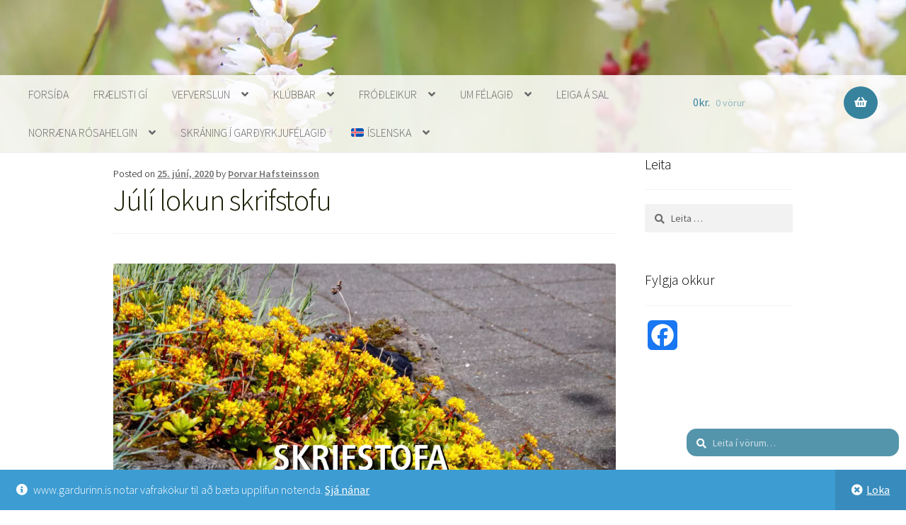

--- FILE ---
content_type: text/html; charset=UTF-8
request_url: https://gardurinn.is/juli-lokun-skrifstofu/
body_size: 17882
content:
<!doctype html>
<html lang="is-IS">
<head>
<meta charset="UTF-8">
<meta name="viewport" content="width=device-width, initial-scale=1">
<link rel="profile" href="http://gmpg.org/xfn/11">
<link rel="pingback" href="https://gardurinn.is/xmlrpc.php">

<title>Júlí lokun skrifstofu &#8211; Garðyrkjufélag Íslands</title>
<meta name='robots' content='max-image-preview:large' />
<link rel="alternate" hreflang="da" href="https://gardurinn.is/da/juli-lokun-skrifstofu/" />
<link rel="alternate" hreflang="en" href="https://gardurinn.is/en/juli-lokun-skrifstofu/" />
<link rel="alternate" hreflang="is" href="https://gardurinn.is/juli-lokun-skrifstofu/" />
<link rel="alternate" hreflang="x-default" href="https://gardurinn.is/juli-lokun-skrifstofu/" />
<link rel='dns-prefetch' href='//static.addtoany.com' />
<link rel='dns-prefetch' href='//fonts.googleapis.com' />
<link rel="alternate" type="application/rss+xml" title="Garðyrkjufélag Íslands &raquo; Straumur" href="https://gardurinn.is/feed/" />
<link rel="alternate" type="application/rss+xml" title="Garðyrkjufélag Íslands &raquo; Straumur athugasemda" href="https://gardurinn.is/comments/feed/" />
<link rel="alternate" title="oEmbed (JSON)" type="application/json+oembed" href="https://gardurinn.is/wp-json/oembed/1.0/embed?url=https%3A%2F%2Fgardurinn.is%2Fjuli-lokun-skrifstofu%2F" />
<link rel="alternate" title="oEmbed (XML)" type="text/xml+oembed" href="https://gardurinn.is/wp-json/oembed/1.0/embed?url=https%3A%2F%2Fgardurinn.is%2Fjuli-lokun-skrifstofu%2F&#038;format=xml" />
<style id='wp-img-auto-sizes-contain-inline-css'>
img:is([sizes=auto i],[sizes^="auto," i]){contain-intrinsic-size:3000px 1500px}
/*# sourceURL=wp-img-auto-sizes-contain-inline-css */
</style>
<style id='wp-emoji-styles-inline-css'>

	img.wp-smiley, img.emoji {
		display: inline !important;
		border: none !important;
		box-shadow: none !important;
		height: 1em !important;
		width: 1em !important;
		margin: 0 0.07em !important;
		vertical-align: -0.1em !important;
		background: none !important;
		padding: 0 !important;
	}
/*# sourceURL=wp-emoji-styles-inline-css */
</style>
<link rel='stylesheet' id='wp-block-library-css' href='https://gardurinn.is/wp-content/plugins/gutenberg/build/styles/block-library/style.min.css?ver=22.4.1' media='all' />
<link rel='stylesheet' id='wc-blocks-style-css' href='https://gardurinn.is/wp-content/plugins/woocommerce/assets/client/blocks/wc-blocks.css?ver=wc-10.4.3' media='all' />
<style id='global-styles-inline-css'>
:root{--wp--preset--aspect-ratio--square: 1;--wp--preset--aspect-ratio--4-3: 4/3;--wp--preset--aspect-ratio--3-4: 3/4;--wp--preset--aspect-ratio--3-2: 3/2;--wp--preset--aspect-ratio--2-3: 2/3;--wp--preset--aspect-ratio--16-9: 16/9;--wp--preset--aspect-ratio--9-16: 9/16;--wp--preset--color--black: #000000;--wp--preset--color--cyan-bluish-gray: #abb8c3;--wp--preset--color--white: #ffffff;--wp--preset--color--pale-pink: #f78da7;--wp--preset--color--vivid-red: #cf2e2e;--wp--preset--color--luminous-vivid-orange: #ff6900;--wp--preset--color--luminous-vivid-amber: #fcb900;--wp--preset--color--light-green-cyan: #7bdcb5;--wp--preset--color--vivid-green-cyan: #00d084;--wp--preset--color--pale-cyan-blue: #8ed1fc;--wp--preset--color--vivid-cyan-blue: #0693e3;--wp--preset--color--vivid-purple: #9b51e0;--wp--preset--gradient--vivid-cyan-blue-to-vivid-purple: linear-gradient(135deg,rgb(6,147,227) 0%,rgb(155,81,224) 100%);--wp--preset--gradient--light-green-cyan-to-vivid-green-cyan: linear-gradient(135deg,rgb(122,220,180) 0%,rgb(0,208,130) 100%);--wp--preset--gradient--luminous-vivid-amber-to-luminous-vivid-orange: linear-gradient(135deg,rgb(252,185,0) 0%,rgb(255,105,0) 100%);--wp--preset--gradient--luminous-vivid-orange-to-vivid-red: linear-gradient(135deg,rgb(255,105,0) 0%,rgb(207,46,46) 100%);--wp--preset--gradient--very-light-gray-to-cyan-bluish-gray: linear-gradient(135deg,rgb(238,238,238) 0%,rgb(169,184,195) 100%);--wp--preset--gradient--cool-to-warm-spectrum: linear-gradient(135deg,rgb(74,234,220) 0%,rgb(151,120,209) 20%,rgb(207,42,186) 40%,rgb(238,44,130) 60%,rgb(251,105,98) 80%,rgb(254,248,76) 100%);--wp--preset--gradient--blush-light-purple: linear-gradient(135deg,rgb(255,206,236) 0%,rgb(152,150,240) 100%);--wp--preset--gradient--blush-bordeaux: linear-gradient(135deg,rgb(254,205,165) 0%,rgb(254,45,45) 50%,rgb(107,0,62) 100%);--wp--preset--gradient--luminous-dusk: linear-gradient(135deg,rgb(255,203,112) 0%,rgb(199,81,192) 50%,rgb(65,88,208) 100%);--wp--preset--gradient--pale-ocean: linear-gradient(135deg,rgb(255,245,203) 0%,rgb(182,227,212) 50%,rgb(51,167,181) 100%);--wp--preset--gradient--electric-grass: linear-gradient(135deg,rgb(202,248,128) 0%,rgb(113,206,126) 100%);--wp--preset--gradient--midnight: linear-gradient(135deg,rgb(2,3,129) 0%,rgb(40,116,252) 100%);--wp--preset--font-size--small: 14px;--wp--preset--font-size--medium: 23px;--wp--preset--font-size--large: 26px;--wp--preset--font-size--x-large: 42px;--wp--preset--font-size--normal: 16px;--wp--preset--font-size--huge: 37px;--wp--preset--spacing--20: 0.44rem;--wp--preset--spacing--30: 0.67rem;--wp--preset--spacing--40: 1rem;--wp--preset--spacing--50: 1.5rem;--wp--preset--spacing--60: 2.25rem;--wp--preset--spacing--70: 3.38rem;--wp--preset--spacing--80: 5.06rem;--wp--preset--shadow--natural: 6px 6px 9px rgba(0, 0, 0, 0.2);--wp--preset--shadow--deep: 12px 12px 50px rgba(0, 0, 0, 0.4);--wp--preset--shadow--sharp: 6px 6px 0px rgba(0, 0, 0, 0.2);--wp--preset--shadow--outlined: 6px 6px 0px -3px rgb(255, 255, 255), 6px 6px rgb(0, 0, 0);--wp--preset--shadow--crisp: 6px 6px 0px rgb(0, 0, 0);}:where(body) { margin: 0; }:where(.wp-site-blocks) > * { margin-block-start: 24px; margin-block-end: 0; }:where(.wp-site-blocks) > :first-child { margin-block-start: 0; }:where(.wp-site-blocks) > :last-child { margin-block-end: 0; }:root { --wp--style--block-gap: 24px; }:root :where(.is-layout-flow) > :first-child{margin-block-start: 0;}:root :where(.is-layout-flow) > :last-child{margin-block-end: 0;}:root :where(.is-layout-flow) > *{margin-block-start: 24px;margin-block-end: 0;}:root :where(.is-layout-constrained) > :first-child{margin-block-start: 0;}:root :where(.is-layout-constrained) > :last-child{margin-block-end: 0;}:root :where(.is-layout-constrained) > *{margin-block-start: 24px;margin-block-end: 0;}:root :where(.is-layout-flex){gap: 24px;}:root :where(.is-layout-grid){gap: 24px;}body .is-layout-flex{display: flex;}.is-layout-flex{flex-wrap: wrap;align-items: center;}.is-layout-flex > :is(*, div){margin: 0;}body .is-layout-grid{display: grid;}.is-layout-grid > :is(*, div){margin: 0;}body{padding-top: 0px;padding-right: 0px;padding-bottom: 0px;padding-left: 0px;}a:where(:not(.wp-element-button)){text-decoration: underline;}:root :where(.wp-element-button, .wp-block-button__link){background-color: #32373c;border-width: 0;color: #fff;font-family: inherit;font-size: inherit;font-style: inherit;font-weight: inherit;letter-spacing: inherit;line-height: inherit;padding-top: calc(0.667em + 2px);padding-right: calc(1.333em + 2px);padding-bottom: calc(0.667em + 2px);padding-left: calc(1.333em + 2px);text-decoration: none;text-transform: inherit;}.has-black-color{color: var(--wp--preset--color--black) !important;}.has-cyan-bluish-gray-color{color: var(--wp--preset--color--cyan-bluish-gray) !important;}.has-white-color{color: var(--wp--preset--color--white) !important;}.has-pale-pink-color{color: var(--wp--preset--color--pale-pink) !important;}.has-vivid-red-color{color: var(--wp--preset--color--vivid-red) !important;}.has-luminous-vivid-orange-color{color: var(--wp--preset--color--luminous-vivid-orange) !important;}.has-luminous-vivid-amber-color{color: var(--wp--preset--color--luminous-vivid-amber) !important;}.has-light-green-cyan-color{color: var(--wp--preset--color--light-green-cyan) !important;}.has-vivid-green-cyan-color{color: var(--wp--preset--color--vivid-green-cyan) !important;}.has-pale-cyan-blue-color{color: var(--wp--preset--color--pale-cyan-blue) !important;}.has-vivid-cyan-blue-color{color: var(--wp--preset--color--vivid-cyan-blue) !important;}.has-vivid-purple-color{color: var(--wp--preset--color--vivid-purple) !important;}.has-black-background-color{background-color: var(--wp--preset--color--black) !important;}.has-cyan-bluish-gray-background-color{background-color: var(--wp--preset--color--cyan-bluish-gray) !important;}.has-white-background-color{background-color: var(--wp--preset--color--white) !important;}.has-pale-pink-background-color{background-color: var(--wp--preset--color--pale-pink) !important;}.has-vivid-red-background-color{background-color: var(--wp--preset--color--vivid-red) !important;}.has-luminous-vivid-orange-background-color{background-color: var(--wp--preset--color--luminous-vivid-orange) !important;}.has-luminous-vivid-amber-background-color{background-color: var(--wp--preset--color--luminous-vivid-amber) !important;}.has-light-green-cyan-background-color{background-color: var(--wp--preset--color--light-green-cyan) !important;}.has-vivid-green-cyan-background-color{background-color: var(--wp--preset--color--vivid-green-cyan) !important;}.has-pale-cyan-blue-background-color{background-color: var(--wp--preset--color--pale-cyan-blue) !important;}.has-vivid-cyan-blue-background-color{background-color: var(--wp--preset--color--vivid-cyan-blue) !important;}.has-vivid-purple-background-color{background-color: var(--wp--preset--color--vivid-purple) !important;}.has-black-border-color{border-color: var(--wp--preset--color--black) !important;}.has-cyan-bluish-gray-border-color{border-color: var(--wp--preset--color--cyan-bluish-gray) !important;}.has-white-border-color{border-color: var(--wp--preset--color--white) !important;}.has-pale-pink-border-color{border-color: var(--wp--preset--color--pale-pink) !important;}.has-vivid-red-border-color{border-color: var(--wp--preset--color--vivid-red) !important;}.has-luminous-vivid-orange-border-color{border-color: var(--wp--preset--color--luminous-vivid-orange) !important;}.has-luminous-vivid-amber-border-color{border-color: var(--wp--preset--color--luminous-vivid-amber) !important;}.has-light-green-cyan-border-color{border-color: var(--wp--preset--color--light-green-cyan) !important;}.has-vivid-green-cyan-border-color{border-color: var(--wp--preset--color--vivid-green-cyan) !important;}.has-pale-cyan-blue-border-color{border-color: var(--wp--preset--color--pale-cyan-blue) !important;}.has-vivid-cyan-blue-border-color{border-color: var(--wp--preset--color--vivid-cyan-blue) !important;}.has-vivid-purple-border-color{border-color: var(--wp--preset--color--vivid-purple) !important;}.has-vivid-cyan-blue-to-vivid-purple-gradient-background{background: var(--wp--preset--gradient--vivid-cyan-blue-to-vivid-purple) !important;}.has-light-green-cyan-to-vivid-green-cyan-gradient-background{background: var(--wp--preset--gradient--light-green-cyan-to-vivid-green-cyan) !important;}.has-luminous-vivid-amber-to-luminous-vivid-orange-gradient-background{background: var(--wp--preset--gradient--luminous-vivid-amber-to-luminous-vivid-orange) !important;}.has-luminous-vivid-orange-to-vivid-red-gradient-background{background: var(--wp--preset--gradient--luminous-vivid-orange-to-vivid-red) !important;}.has-very-light-gray-to-cyan-bluish-gray-gradient-background{background: var(--wp--preset--gradient--very-light-gray-to-cyan-bluish-gray) !important;}.has-cool-to-warm-spectrum-gradient-background{background: var(--wp--preset--gradient--cool-to-warm-spectrum) !important;}.has-blush-light-purple-gradient-background{background: var(--wp--preset--gradient--blush-light-purple) !important;}.has-blush-bordeaux-gradient-background{background: var(--wp--preset--gradient--blush-bordeaux) !important;}.has-luminous-dusk-gradient-background{background: var(--wp--preset--gradient--luminous-dusk) !important;}.has-pale-ocean-gradient-background{background: var(--wp--preset--gradient--pale-ocean) !important;}.has-electric-grass-gradient-background{background: var(--wp--preset--gradient--electric-grass) !important;}.has-midnight-gradient-background{background: var(--wp--preset--gradient--midnight) !important;}.has-small-font-size{font-size: var(--wp--preset--font-size--small) !important;}.has-medium-font-size{font-size: var(--wp--preset--font-size--medium) !important;}.has-large-font-size{font-size: var(--wp--preset--font-size--large) !important;}.has-x-large-font-size{font-size: var(--wp--preset--font-size--x-large) !important;}.has-normal-font-size{font-size: var(--wp--preset--font-size--normal) !important;}.has-huge-font-size{font-size: var(--wp--preset--font-size--huge) !important;}
/*# sourceURL=global-styles-inline-css */
</style>

<style id='classic-theme-styles-inline-css'>
.wp-block-button__link{background-color:#32373c;border-radius:9999px;box-shadow:none;color:#fff;font-size:1.125em;padding:calc(.667em + 2px) calc(1.333em + 2px);text-decoration:none}.wp-block-file__button{background:#32373c;color:#fff}.wp-block-accordion-heading{margin:0}.wp-block-accordion-heading__toggle{background-color:inherit!important;color:inherit!important}.wp-block-accordion-heading__toggle:not(:focus-visible){outline:none}.wp-block-accordion-heading__toggle:focus,.wp-block-accordion-heading__toggle:hover{background-color:inherit!important;border:none;box-shadow:none;color:inherit;padding:var(--wp--preset--spacing--20,1em) 0;text-decoration:none}.wp-block-accordion-heading__toggle:focus-visible{outline:auto;outline-offset:0}
/*# sourceURL=https://gardurinn.is/wp-content/plugins/gutenberg/build/styles/block-library/classic.min.css */
</style>
<link rel='stylesheet' id='ht-contactform-block-style-css' href='https://gardurinn.is/wp-content/plugins/ht-contactform/blocks/src/assets/css/style-index.css?ver=2.7.0' media='all' />
<link rel='stylesheet' id='storefront-gutenberg-blocks-css' href='https://gardurinn.is/wp-content/themes/storefront/assets/css/base/gutenberg-blocks.css?ver=4.6.2' media='all' />
<style id='storefront-gutenberg-blocks-inline-css'>

				.wp-block-button__link:not(.has-text-color) {
					color: #ffffff;
				}

				.wp-block-button__link:not(.has-text-color):hover,
				.wp-block-button__link:not(.has-text-color):focus,
				.wp-block-button__link:not(.has-text-color):active {
					color: #ffffff;
				}

				.wp-block-button__link:not(.has-background) {
					background-color: #37829d;
				}

				.wp-block-button__link:not(.has-background):hover,
				.wp-block-button__link:not(.has-background):focus,
				.wp-block-button__link:not(.has-background):active {
					border-color: #1e6984;
					background-color: #1e6984;
				}

				.wc-block-grid__products .wc-block-grid__product .wp-block-button__link {
					background-color: #37829d;
					border-color: #37829d;
					color: #ffffff;
				}

				.wp-block-quote footer,
				.wp-block-quote cite,
				.wp-block-quote__citation {
					color: #6d6d6d;
				}

				.wp-block-pullquote cite,
				.wp-block-pullquote footer,
				.wp-block-pullquote__citation {
					color: #6d6d6d;
				}

				.wp-block-image figcaption {
					color: #6d6d6d;
				}

				.wp-block-separator.is-style-dots::before {
					color: #141c00;
				}

				.wp-block-file a.wp-block-file__button {
					color: #ffffff;
					background-color: #37829d;
					border-color: #37829d;
				}

				.wp-block-file a.wp-block-file__button:hover,
				.wp-block-file a.wp-block-file__button:focus,
				.wp-block-file a.wp-block-file__button:active {
					color: #ffffff;
					background-color: #1e6984;
				}

				.wp-block-code,
				.wp-block-preformatted pre {
					color: #6d6d6d;
				}

				.wp-block-table:not( .has-background ):not( .is-style-stripes ) tbody tr:nth-child(2n) td {
					background-color: #fdfdfd;
				}

				.wp-block-cover .wp-block-cover__inner-container h1:not(.has-text-color),
				.wp-block-cover .wp-block-cover__inner-container h2:not(.has-text-color),
				.wp-block-cover .wp-block-cover__inner-container h3:not(.has-text-color),
				.wp-block-cover .wp-block-cover__inner-container h4:not(.has-text-color),
				.wp-block-cover .wp-block-cover__inner-container h5:not(.has-text-color),
				.wp-block-cover .wp-block-cover__inner-container h6:not(.has-text-color) {
					color: #000000;
				}

				div.wc-block-components-price-slider__range-input-progress,
				.rtl .wc-block-components-price-slider__range-input-progress {
					--range-color: #7f54b3;
				}

				/* Target only IE11 */
				@media all and (-ms-high-contrast: none), (-ms-high-contrast: active) {
					.wc-block-components-price-slider__range-input-progress {
						background: #7f54b3;
					}
				}

				.wc-block-components-button:not(.is-link) {
					background-color: #ffffff;
					color: #475130;
				}

				.wc-block-components-button:not(.is-link):hover,
				.wc-block-components-button:not(.is-link):focus,
				.wc-block-components-button:not(.is-link):active {
					background-color: #e6e6e6;
					color: #475130;
				}

				.wc-block-components-button:not(.is-link):disabled {
					background-color: #ffffff;
					color: #475130;
				}

				.wc-block-cart__submit-container {
					background-color: #ffffff;
				}

				.wc-block-cart__submit-container::before {
					color: rgba(220,220,220,0.5);
				}

				.wc-block-components-order-summary-item__quantity {
					background-color: #ffffff;
					border-color: #6d6d6d;
					box-shadow: 0 0 0 2px #ffffff;
					color: #6d6d6d;
				}
			
/*# sourceURL=storefront-gutenberg-blocks-inline-css */
</style>
<link rel='stylesheet' id='wpml-blocks-css' href='https://gardurinn.is/wp-content/plugins/sitepress-multilingual-cms/dist/css/blocks/styles.css?ver=4.6.15' media='all' />
<link rel='stylesheet' id='contact-form-7-css' href='https://gardurinn.is/wp-content/plugins/contact-form-7/includes/css/styles.css?ver=6.1.4' media='all' />
<link rel='stylesheet' id='gdpr-css' href='https://gardurinn.is/wp-content/plugins/gdpr/dist/css/public.css?ver=2.1.2' media='all' />
<link rel='stylesheet' id='woocommerce-conditional-product-fees-for-checkout-css' href='https://gardurinn.is/wp-content/plugins/woo-conditional-product-fees-for-checkout/public/css/woocommerce-conditional-product-fees-for-checkout-public.css?ver=4.3.3' media='all' />
<style id='woocommerce-inline-inline-css'>
.woocommerce form .form-row .required { visibility: visible; }
/*# sourceURL=woocommerce-inline-inline-css */
</style>
<link rel='stylesheet' id='wpml-legacy-horizontal-list-0-css' href='https://gardurinn.is/wp-content/plugins/sitepress-multilingual-cms/templates/language-switchers/legacy-list-horizontal/style.min.css?ver=1' media='all' />
<style id='wpml-legacy-horizontal-list-0-inline-css'>
.wpml-ls-statics-footer a, .wpml-ls-statics-footer .wpml-ls-sub-menu a, .wpml-ls-statics-footer .wpml-ls-sub-menu a:link, .wpml-ls-statics-footer li:not(.wpml-ls-current-language) .wpml-ls-link, .wpml-ls-statics-footer li:not(.wpml-ls-current-language) .wpml-ls-link:link {color:#444444;background-color:#ffffff;}.wpml-ls-statics-footer a, .wpml-ls-statics-footer .wpml-ls-sub-menu a:hover,.wpml-ls-statics-footer .wpml-ls-sub-menu a:focus, .wpml-ls-statics-footer .wpml-ls-sub-menu a:link:hover, .wpml-ls-statics-footer .wpml-ls-sub-menu a:link:focus {color:#000000;background-color:#eeeeee;}.wpml-ls-statics-footer .wpml-ls-current-language > a {color:#444444;background-color:#ffffff;}.wpml-ls-statics-footer .wpml-ls-current-language:hover>a, .wpml-ls-statics-footer .wpml-ls-current-language>a:focus {color:#000000;background-color:#eeeeee;}
/*# sourceURL=wpml-legacy-horizontal-list-0-inline-css */
</style>
<link rel='stylesheet' id='wpml-menu-item-0-css' href='https://gardurinn.is/wp-content/plugins/sitepress-multilingual-cms/templates/language-switchers/menu-item/style.min.css?ver=1' media='all' />
<link rel='stylesheet' id='storefront-style-css' href='https://gardurinn.is/wp-content/themes/storefront/style.css?ver=4.6.2' media='all' />
<style id='storefront-style-inline-css'>

			.main-navigation ul li a,
			.site-title a,
			ul.menu li a,
			.site-branding h1 a,
			button.menu-toggle,
			button.menu-toggle:hover,
			.handheld-navigation .dropdown-toggle {
				color: #333333;
			}

			button.menu-toggle,
			button.menu-toggle:hover {
				border-color: #333333;
			}

			.main-navigation ul li a:hover,
			.main-navigation ul li:hover > a,
			.site-title a:hover,
			.site-header ul.menu li.current-menu-item > a {
				color: #747474;
			}

			table:not( .has-background ) th {
				background-color: #f8f8f8;
			}

			table:not( .has-background ) tbody td {
				background-color: #fdfdfd;
			}

			table:not( .has-background ) tbody tr:nth-child(2n) td,
			fieldset,
			fieldset legend {
				background-color: #fbfbfb;
			}

			.site-header,
			.secondary-navigation ul ul,
			.main-navigation ul.menu > li.menu-item-has-children:after,
			.secondary-navigation ul.menu ul,
			.storefront-handheld-footer-bar,
			.storefront-handheld-footer-bar ul li > a,
			.storefront-handheld-footer-bar ul li.search .site-search,
			button.menu-toggle,
			button.menu-toggle:hover {
				background-color: #ffffff;
			}

			p.site-description,
			.site-header,
			.storefront-handheld-footer-bar {
				color: #404040;
			}

			button.menu-toggle:after,
			button.menu-toggle:before,
			button.menu-toggle span:before {
				background-color: #333333;
			}

			h1, h2, h3, h4, h5, h6, .wc-block-grid__product-title {
				color: #141c00;
			}

			.widget h1 {
				border-bottom-color: #141c00;
			}

			body,
			.secondary-navigation a {
				color: #6d6d6d;
			}

			.widget-area .widget a,
			.hentry .entry-header .posted-on a,
			.hentry .entry-header .post-author a,
			.hentry .entry-header .post-comments a,
			.hentry .entry-header .byline a {
				color: #727272;
			}

			a {
				color: #7f54b3;
			}

			a:focus,
			button:focus,
			.button.alt:focus,
			input:focus,
			textarea:focus,
			input[type="button"]:focus,
			input[type="reset"]:focus,
			input[type="submit"]:focus,
			input[type="email"]:focus,
			input[type="tel"]:focus,
			input[type="url"]:focus,
			input[type="password"]:focus,
			input[type="search"]:focus {
				outline-color: #7f54b3;
			}

			button, input[type="button"], input[type="reset"], input[type="submit"], .button, .widget a.button {
				background-color: #37829d;
				border-color: #37829d;
				color: #ffffff;
			}

			button:hover, input[type="button"]:hover, input[type="reset"]:hover, input[type="submit"]:hover, .button:hover, .widget a.button:hover {
				background-color: #1e6984;
				border-color: #1e6984;
				color: #ffffff;
			}

			button.alt, input[type="button"].alt, input[type="reset"].alt, input[type="submit"].alt, .button.alt, .widget-area .widget a.button.alt {
				background-color: #ffffff;
				border-color: #ffffff;
				color: #475130;
			}

			button.alt:hover, input[type="button"].alt:hover, input[type="reset"].alt:hover, input[type="submit"].alt:hover, .button.alt:hover, .widget-area .widget a.button.alt:hover {
				background-color: #e6e6e6;
				border-color: #e6e6e6;
				color: #475130;
			}

			.pagination .page-numbers li .page-numbers.current {
				background-color: #e6e6e6;
				color: #636363;
			}

			#comments .comment-list .comment-content .comment-text {
				background-color: #f8f8f8;
			}

			.site-footer {
				background-color: #000000;
				color: #ffffff;
			}

			.site-footer a:not(.button):not(.components-button) {
				color: #17aee5;
			}

			.site-footer .storefront-handheld-footer-bar a:not(.button):not(.components-button) {
				color: #333333;
			}

			.site-footer h1, .site-footer h2, .site-footer h3, .site-footer h4, .site-footer h5, .site-footer h6, .site-footer .widget .widget-title, .site-footer .widget .widgettitle {
				color: #ffffff;
			}

			.page-template-template-homepage.has-post-thumbnail .type-page.has-post-thumbnail .entry-title {
				color: #000000;
			}

			.page-template-template-homepage.has-post-thumbnail .type-page.has-post-thumbnail .entry-content {
				color: #000000;
			}

			@media screen and ( min-width: 768px ) {
				.secondary-navigation ul.menu a:hover {
					color: #595959;
				}

				.secondary-navigation ul.menu a {
					color: #404040;
				}

				.main-navigation ul.menu ul.sub-menu,
				.main-navigation ul.nav-menu ul.children {
					background-color: #f0f0f0;
				}

				.site-header {
					border-bottom-color: #f0f0f0;
				}
			}

				.sp-fixed-width .site {
					background-color:#ffffff;
				}
			

				.checkout-slides .sp-checkout-control-nav li a:after {
					background-color:#ffffff;
					border: 4px solid #d7d7d7;
				}

				.checkout-slides .sp-checkout-control-nav li:nth-child(2) a.flex-active:after {
					border: 4px solid #d7d7d7;
				}

				.checkout-slides .sp-checkout-control-nav li a:before,
				.checkout-slides .sp-checkout-control-nav li:nth-child(2) a.flex-active:before  {
					background-color:#d7d7d7;
				}

				.checkout-slides .sp-checkout-control-nav li:nth-child(2) a:before {
					background-color:#ebebeb;
				}

				.checkout-slides .sp-checkout-control-nav li:nth-child(2) a:after {
					border: 4px solid #ebebeb;
				}
			
/*# sourceURL=storefront-style-inline-css */
</style>
<link rel='stylesheet' id='storefront-icons-css' href='https://gardurinn.is/wp-content/themes/storefront/assets/css/base/icons.css?ver=4.6.2' media='all' />
<link rel='stylesheet' id='storefront-fonts-css' href='https://fonts.googleapis.com/css?family=Source+Sans+Pro%3A400%2C300%2C300italic%2C400italic%2C600%2C700%2C900&#038;subset=latin%2Clatin-ext&#038;ver=4.6.2' media='all' />
<link rel='stylesheet' id='addtoany-css' href='https://gardurinn.is/wp-content/plugins/add-to-any/addtoany.min.css?ver=1.16' media='all' />
<style id='addtoany-inline-css'>
@media screen and (max-width:980px){
.a2a_floating_style.a2a_vertical_style{display:none;}
}
/*# sourceURL=addtoany-inline-css */
</style>
<link rel='stylesheet' id='storefront-woocommerce-style-css' href='https://gardurinn.is/wp-content/themes/storefront/assets/css/woocommerce/woocommerce.css?ver=4.6.2' media='all' />
<style id='storefront-woocommerce-style-inline-css'>
@font-face {
				font-family: star;
				src: url(https://gardurinn.is/wp-content/plugins/woocommerce/assets/fonts/star.eot);
				src:
					url(https://gardurinn.is/wp-content/plugins/woocommerce/assets/fonts/star.eot?#iefix) format("embedded-opentype"),
					url(https://gardurinn.is/wp-content/plugins/woocommerce/assets/fonts/star.woff) format("woff"),
					url(https://gardurinn.is/wp-content/plugins/woocommerce/assets/fonts/star.ttf) format("truetype"),
					url(https://gardurinn.is/wp-content/plugins/woocommerce/assets/fonts/star.svg#star) format("svg");
				font-weight: 400;
				font-style: normal;
			}
			@font-face {
				font-family: WooCommerce;
				src: url(https://gardurinn.is/wp-content/plugins/woocommerce/assets/fonts/WooCommerce.eot);
				src:
					url(https://gardurinn.is/wp-content/plugins/woocommerce/assets/fonts/WooCommerce.eot?#iefix) format("embedded-opentype"),
					url(https://gardurinn.is/wp-content/plugins/woocommerce/assets/fonts/WooCommerce.woff) format("woff"),
					url(https://gardurinn.is/wp-content/plugins/woocommerce/assets/fonts/WooCommerce.ttf) format("truetype"),
					url(https://gardurinn.is/wp-content/plugins/woocommerce/assets/fonts/WooCommerce.svg#WooCommerce) format("svg");
				font-weight: 400;
				font-style: normal;
			}

			a.cart-contents,
			.site-header-cart .widget_shopping_cart a {
				color: #333333;
			}

			a.cart-contents:hover,
			.site-header-cart .widget_shopping_cart a:hover,
			.site-header-cart:hover > li > a {
				color: #747474;
			}

			table.cart td.product-remove,
			table.cart td.actions {
				border-top-color: #ffffff;
			}

			.storefront-handheld-footer-bar ul li.cart .count {
				background-color: #333333;
				color: #ffffff;
				border-color: #ffffff;
			}

			.woocommerce-tabs ul.tabs li.active a,
			ul.products li.product .price,
			.onsale,
			.wc-block-grid__product-onsale,
			.widget_search form:before,
			.widget_product_search form:before {
				color: #6d6d6d;
			}

			.woocommerce-breadcrumb a,
			a.woocommerce-review-link,
			.product_meta a {
				color: #727272;
			}

			.wc-block-grid__product-onsale,
			.onsale {
				border-color: #6d6d6d;
			}

			.star-rating span:before,
			.quantity .plus, .quantity .minus,
			p.stars a:hover:after,
			p.stars a:after,
			.star-rating span:before,
			#payment .payment_methods li input[type=radio]:first-child:checked+label:before {
				color: #7f54b3;
			}

			.widget_price_filter .ui-slider .ui-slider-range,
			.widget_price_filter .ui-slider .ui-slider-handle {
				background-color: #7f54b3;
			}

			.order_details {
				background-color: #f8f8f8;
			}

			.order_details > li {
				border-bottom: 1px dotted #e3e3e3;
			}

			.order_details:before,
			.order_details:after {
				background: -webkit-linear-gradient(transparent 0,transparent 0),-webkit-linear-gradient(135deg,#f8f8f8 33.33%,transparent 33.33%),-webkit-linear-gradient(45deg,#f8f8f8 33.33%,transparent 33.33%)
			}

			#order_review {
				background-color: #ffffff;
			}

			#payment .payment_methods > li .payment_box,
			#payment .place-order {
				background-color: #fafafa;
			}

			#payment .payment_methods > li:not(.woocommerce-notice) {
				background-color: #f5f5f5;
			}

			#payment .payment_methods > li:not(.woocommerce-notice):hover {
				background-color: #f0f0f0;
			}

			.woocommerce-pagination .page-numbers li .page-numbers.current {
				background-color: #e6e6e6;
				color: #636363;
			}

			.wc-block-grid__product-onsale,
			.onsale,
			.woocommerce-pagination .page-numbers li .page-numbers:not(.current) {
				color: #6d6d6d;
			}

			p.stars a:before,
			p.stars a:hover~a:before,
			p.stars.selected a.active~a:before {
				color: #6d6d6d;
			}

			p.stars.selected a.active:before,
			p.stars:hover a:before,
			p.stars.selected a:not(.active):before,
			p.stars.selected a.active:before {
				color: #7f54b3;
			}

			.single-product div.product .woocommerce-product-gallery .woocommerce-product-gallery__trigger {
				background-color: #37829d;
				color: #ffffff;
			}

			.single-product div.product .woocommerce-product-gallery .woocommerce-product-gallery__trigger:hover {
				background-color: #1e6984;
				border-color: #1e6984;
				color: #ffffff;
			}

			.button.added_to_cart:focus,
			.button.wc-forward:focus {
				outline-color: #7f54b3;
			}

			.added_to_cart,
			.site-header-cart .widget_shopping_cart a.button,
			.wc-block-grid__products .wc-block-grid__product .wp-block-button__link {
				background-color: #37829d;
				border-color: #37829d;
				color: #ffffff;
			}

			.added_to_cart:hover,
			.site-header-cart .widget_shopping_cart a.button:hover,
			.wc-block-grid__products .wc-block-grid__product .wp-block-button__link:hover {
				background-color: #1e6984;
				border-color: #1e6984;
				color: #ffffff;
			}

			.added_to_cart.alt, .added_to_cart, .widget a.button.checkout {
				background-color: #ffffff;
				border-color: #ffffff;
				color: #475130;
			}

			.added_to_cart.alt:hover, .added_to_cart:hover, .widget a.button.checkout:hover {
				background-color: #e6e6e6;
				border-color: #e6e6e6;
				color: #475130;
			}

			.button.loading {
				color: #37829d;
			}

			.button.loading:hover {
				background-color: #37829d;
			}

			.button.loading:after {
				color: #ffffff;
			}

			@media screen and ( min-width: 768px ) {
				.site-header-cart .widget_shopping_cart,
				.site-header .product_list_widget li .quantity {
					color: #404040;
				}

				.site-header-cart .widget_shopping_cart .buttons,
				.site-header-cart .widget_shopping_cart .total {
					background-color: #f5f5f5;
				}

				.site-header-cart .widget_shopping_cart {
					background-color: #f0f0f0;
				}
			}
				.storefront-product-pagination a {
					color: #6d6d6d;
					background-color: #ffffff;
				}
				.storefront-sticky-add-to-cart {
					color: #6d6d6d;
					background-color: #ffffff;
				}

				.storefront-sticky-add-to-cart a:not(.button) {
					color: #333333;
				}

				.woocommerce-message {
					background-color: #6e9d44 !important;
					color: #ffffff !important;
				}

				.woocommerce-message a,
				.woocommerce-message a:hover,
				.woocommerce-message .button,
				.woocommerce-message .button:hover {
					color: #ffffff !important;
				}

				.woocommerce-info {
					background-color: #37829d !important;
					color: #ffffff !important;
				}

				.woocommerce-info a,
				.woocommerce-info a:hover,
				.woocommerce-info .button,
				.woocommerce-info .button:hover {
					color: #ffffff !important;
				}

				.woocommerce-error {
					background-color: #dd3333 !important;
					color: #ffffff !important;
				}

				.woocommerce-error a,
				.woocommerce-error a:hover,
				.woocommerce-error .button,
				.woocommerce-error .button:hover {
					color: #ffffff !important;
				}

			

				.star-rating span:before,
				.star-rating:before {
					color: #FFA200 !important;
				}

				.star-rating:before {
					opacity: 0.25 !important;
				}
			
/*# sourceURL=storefront-woocommerce-style-inline-css */
</style>
<link rel='stylesheet' id='storefront-child-style-css' href='https://gardurinn.is/wp-content/themes/storefront-child/style.css?ver=1.0' media='all' />
<link rel='stylesheet' id='storefront-woocommerce-brands-style-css' href='https://gardurinn.is/wp-content/themes/storefront/assets/css/woocommerce/extensions/brands.css?ver=4.6.2' media='all' />
<link rel='stylesheet' id='sp-header-frontend-css' href='https://gardurinn.is/wp-content/plugins/storefront-powerpack/includes/customizer/header/assets/css/sp-header-frontend.css?ver=1.6.3' media='all' />
<link rel='stylesheet' id='sp-layout-css' href='https://gardurinn.is/wp-content/plugins/storefront-powerpack/includes/customizer/layout/assets/css/layout.css?ver=1.6.3' media='all' />
<link rel='stylesheet' id='sp-styles-css' href='https://gardurinn.is/wp-content/plugins/storefront-powerpack/assets/css/style.css?ver=1.6.3' media='all' />
<link rel='stylesheet' id='myStyleSheets-css' href='https://gardurinn.is/wp-content/plugins/wp-latest-posts-addon/css/wplp_front.css?ver=4.7.0' media='all' />
<link rel='stylesheet' id='themes-wplp-material-horizontal-css' href='https://gardurinn.is/wp-content/plugins/wp-latest-posts-addon/themes/material-horizontal/style.css?ver=4.7.0' media='all' />
<style id='themes-wplp-material-horizontal-inline-css'>
#wplp_widget_24186 .wplp_listposts .wplp-mh-post-card .wplp-mh-post-image a:before {background-color: rgba(50,50,60,0.2);}#wplp_widget_24186 .wplp_listposts .wplp-mh-post-card:hover .wplp-mh-post-image a:before {background-color: transparent;}
#wplp_widget_24186 .wplp_listposts .wplp-mh-post-card .wplp-mh-post-image a:before {background-color: rgba(50,50,60,0.2);}#wplp_widget_24186 .wplp_listposts .wplp-mh-post-card:hover .wplp-mh-post-image a:before {background-color: transparent;}
#wplp_widget_24225 .wplp_listposts .wplp-mh-post-card .wplp-mh-post-image a:before {background-color: rgba(50,50,60,0.2);}#wplp_widget_24225 .wplp_listposts .wplp-mh-post-card:hover .wplp-mh-post-image a:before {content:'\e8f4';background-color: transparent;color: #ffffff;}
#wplp_widget_24186 .wplp_listposts .wplp-mh-post-card .wplp-mh-post-image a:before {background-color: rgba(50,50,60,0.2);}#wplp_widget_24186 .wplp_listposts .wplp-mh-post-card:hover .wplp-mh-post-image a:before {background-color: transparent;}
/*# sourceURL=themes-wplp-material-horizontal-inline-css */
</style>
<link rel='stylesheet' id='themes-wplp-material-vertical-css' href='https://gardurinn.is/wp-content/plugins/wp-latest-posts-addon/themes/material-vertical/style.css?ver=4.7.0' media='all' />
<style id='themes-wplp-material-vertical-inline-css'>
#wplp_widget_24195 .wplp_listposts li .img_cropper:before {background-color: rgba(50,50,60,0.2);}#wplp_widget_24195 .wplp_listposts li .img_cropper:hover:before {content:'\e8f4';background-color: transparent;color: #ffffff;}#wplp_widget_24195 .wplp_listposts li{
                width: calc((100% - 0px)/1);}@media screen and (max-width: 640px) {#wplp_widget_24195 .wplp_listposts li {width: calc(100% - 40px) !important;}}
#wplp_widget_24211 .wplp_listposts li .img_cropper:before {background-color: rgba(50,50,60,0.2);}#wplp_widget_24211 .wplp_listposts li .img_cropper:hover:before {background-color: transparent;}#wplp_widget_24211 .wplp_listposts li{
                width: calc((100% - 0px)/1);}@media screen and (max-width: 640px) {#wplp_widget_24211 .wplp_listposts li {width: calc(100% - 40px) !important;}}
#wplp_widget_24398 .wplp_listposts li .img_cropper:before {background-color: rgba(50,50,60,0.1);}#wplp_widget_24398 .wplp_listposts li .img_cropper:hover:before {background-color: transparent;}#wplp_widget_24398 .wplp_listposts li{
                width: calc((100% - 0px)/1);}@media screen and (max-width: 640px) {#wplp_widget_24398 .wplp_listposts li {width: calc(100% - 40px) !important;}}
#wplp_widget_24216 .wplp_listposts li .img_cropper:before {background-color: rgba(0,0,0,0.2);}#wplp_widget_24216 .wplp_listposts li .img_cropper:hover:before {content:'\e8f4';background-color: transparent;color: #ffffff;}#wplp_widget_24216 .wplp_listposts li{
                width: calc((100% - 0px)/1);}@media screen and (max-width: 640px) {#wplp_widget_24216 .wplp_listposts li {width: calc(100% - 40px) !important;}}
#wplp_widget_29367 .wplp_listposts li .img_cropper:before {background-color: rgba(50,50,60,0.1);}#wplp_widget_29367 .wplp_listposts li .img_cropper:hover:before {background-color: transparent;}#wplp_widget_29367 .wplp_listposts li{
                width: calc((100% - 0px)/1);}@media screen and (max-width: 640px) {#wplp_widget_29367 .wplp_listposts li {width: calc(100% - 40px) !important;}}
#wplp_widget_24221 .wplp_listposts li .img_cropper:before {background-color: rgba(50,50,60,0.2);}#wplp_widget_24221 .wplp_listposts li .img_cropper:hover:before {background-color: transparent;}#wplp_widget_24221 .wplp_listposts li{
                width: calc((100% - 0px)/1);}@media screen and (max-width: 640px) {#wplp_widget_24221 .wplp_listposts li {width: calc(100% - 40px) !important;}}
#wplp_widget_26229 .wplp_listposts li .img_cropper:before {background-color: rgba(50,50,60,0.2);}#wplp_widget_26229 .wplp_listposts li .img_cropper:hover:before {background-color: transparent;}#wplp_widget_26229 .wplp_listposts li{
                width: calc((100% - 0px)/1);}@media screen and (max-width: 640px) {#wplp_widget_26229 .wplp_listposts li {width: calc(100% - 40px) !important;}}
/*# sourceURL=themes-wplp-material-vertical-inline-css */
</style>
<script id="wpml-cookie-js-extra">
var wpml_cookies = {"wp-wpml_current_language":{"value":"is","expires":1,"path":"/"}};
var wpml_cookies = {"wp-wpml_current_language":{"value":"is","expires":1,"path":"/"}};
//# sourceURL=wpml-cookie-js-extra
</script>
<script src="https://gardurinn.is/wp-content/plugins/sitepress-multilingual-cms/res/js/cookies/language-cookie.js?ver=4.6.15" id="wpml-cookie-js" defer data-wp-strategy="defer"></script>
<script id="addtoany-core-js-before">
window.a2a_config=window.a2a_config||{};a2a_config.callbacks=[];a2a_config.overlays=[];a2a_config.templates={};a2a_localize = {
	Share: "Share",
	Save: "Save",
	Subscribe: "Subscribe",
	Email: "Email",
	Bookmark: "Bookmark",
	ShowAll: "Show all",
	ShowLess: "Show less",
	FindServices: "Find service(s)",
	FindAnyServiceToAddTo: "Instantly find any service to add to",
	PoweredBy: "Powered by",
	ShareViaEmail: "Share via email",
	SubscribeViaEmail: "Subscribe via email",
	BookmarkInYourBrowser: "Bookmark in your browser",
	BookmarkInstructions: "Press Ctrl+D or \u2318+D to bookmark this page",
	AddToYourFavorites: "Add to your favorites",
	SendFromWebOrProgram: "Send from any email address or email program",
	EmailProgram: "Email program",
	More: "More&#8230;",
	ThanksForSharing: "Thanks for sharing!",
	ThanksForFollowing: "Thanks for following!"
};


//# sourceURL=addtoany-core-js-before
</script>
<script defer src="https://static.addtoany.com/menu/page.js" id="addtoany-core-js"></script>
<script src="https://gardurinn.is/wp-includes/js/jquery/jquery.min.js?ver=3.7.1" id="jquery-core-js"></script>
<script src="https://gardurinn.is/wp-includes/js/jquery/jquery-migrate.min.js?ver=3.4.1" id="jquery-migrate-js"></script>
<script defer src="https://gardurinn.is/wp-content/plugins/add-to-any/addtoany.min.js?ver=1.1" id="addtoany-jquery-js"></script>
<script id="gdpr-js-extra">
var GDPR = {"ajaxurl":"https://gardurinn.is/wp-admin/admin-ajax.php","logouturl":"","i18n":{"aborting":"Aborting","logging_out":"You are being logged out.","continue":"Continue","cancel":"Cancel","ok":"OK","close_account":"Close your account?","close_account_warning":"Your account will be closed and all data will be permanently deleted and cannot be recovered. Are you sure?","are_you_sure":"Are you sure?","policy_disagree":"By disagreeing you will no longer have access to our site and will be logged out."},"is_user_logged_in":"","refresh":"1"};
//# sourceURL=gdpr-js-extra
</script>
<script src="https://gardurinn.is/wp-content/plugins/gdpr/dist/js/public.js?ver=2.1.2" id="gdpr-js"></script>
<script src="https://gardurinn.is/wp-content/plugins/woocommerce/assets/js/jquery-tiptip/jquery.tipTip.min.js?ver=10.4.3" id="jquery-tiptip-js"></script>
<script id="woocommerce-conditional-product-fees-for-checkout-js-extra">
var wcpfc_public_vars = {"fee_tooltip_data":[]};
//# sourceURL=woocommerce-conditional-product-fees-for-checkout-js-extra
</script>
<script src="https://gardurinn.is/wp-content/plugins/woo-conditional-product-fees-for-checkout/public/js/woocommerce-conditional-product-fees-for-checkout-public.js?ver=4.3.3" id="woocommerce-conditional-product-fees-for-checkout-js"></script>
<script src="https://gardurinn.is/wp-content/plugins/woocommerce/assets/js/jquery-blockui/jquery.blockUI.min.js?ver=2.7.0-wc.10.4.3" id="wc-jquery-blockui-js" defer data-wp-strategy="defer"></script>
<script id="wc-add-to-cart-js-extra">
var wc_add_to_cart_params = {"ajax_url":"/wp-admin/admin-ajax.php","wc_ajax_url":"/?wc-ajax=%%endpoint%%","i18n_view_cart":"Sko\u00f0a k\u00f6rfu","cart_url":"https://gardurinn.is/cart/","is_cart":"","cart_redirect_after_add":"no"};
//# sourceURL=wc-add-to-cart-js-extra
</script>
<script src="https://gardurinn.is/wp-content/plugins/woocommerce/assets/js/frontend/add-to-cart.min.js?ver=10.4.3" id="wc-add-to-cart-js" defer data-wp-strategy="defer"></script>
<script src="https://gardurinn.is/wp-content/plugins/woocommerce/assets/js/js-cookie/js.cookie.min.js?ver=2.1.4-wc.10.4.3" id="wc-js-cookie-js" defer data-wp-strategy="defer"></script>
<script id="woocommerce-js-extra">
var woocommerce_params = {"ajax_url":"/wp-admin/admin-ajax.php","wc_ajax_url":"/?wc-ajax=%%endpoint%%","i18n_password_show":"Show password","i18n_password_hide":"Hide password"};
//# sourceURL=woocommerce-js-extra
</script>
<script src="https://gardurinn.is/wp-content/plugins/woocommerce/assets/js/frontend/woocommerce.min.js?ver=10.4.3" id="woocommerce-js" defer data-wp-strategy="defer"></script>
<script id="wc-cart-fragments-js-extra">
var wc_cart_fragments_params = {"ajax_url":"/wp-admin/admin-ajax.php","wc_ajax_url":"/?wc-ajax=%%endpoint%%","cart_hash_key":"wc_cart_hash_78183eb6b799536999807f900cde148c-is","fragment_name":"wc_fragments_78183eb6b799536999807f900cde148c","request_timeout":"5000"};
//# sourceURL=wc-cart-fragments-js-extra
</script>
<script src="https://gardurinn.is/wp-content/plugins/woocommerce/assets/js/frontend/cart-fragments.min.js?ver=10.4.3" id="wc-cart-fragments-js" defer data-wp-strategy="defer"></script>
<link rel="https://api.w.org/" href="https://gardurinn.is/wp-json/" /><link rel="alternate" title="JSON" type="application/json" href="https://gardurinn.is/wp-json/wp/v2/posts/26747" /><link rel="EditURI" type="application/rsd+xml" title="RSD" href="https://gardurinn.is/xmlrpc.php?rsd" />
<meta name="generator" content="WordPress 6.9" />
<meta name="generator" content="WooCommerce 10.4.3" />
<link rel="canonical" href="https://gardurinn.is/juli-lokun-skrifstofu/" />
<link rel='shortlink' href='https://gardurinn.is/?p=26747' />
<meta name="generator" content="WPML ver:4.6.15 stt:12,1,26;" />
        <script type="text/javascript">
            var ajaxurl = 'https://gardurinn.is/wp-admin/admin-ajax.php';
        </script>
        <style>.woocommerce-breadcrumb, .woo-breadcrumbs, .breadcrumbs, .breadcrumb, #breadcrumbs, .breadcrumbs-wrapper { display: none !important; }</style>    <script src="https://www.google.com/recaptcha/enterprise.js?render=6Le0G4spAAAAAOnq-1EtBHel2jonzoj2q4WxYX9i"></script>
    	<noscript><style>.woocommerce-product-gallery{ opacity: 1 !important; }</style></noscript>
	<style type="text/css"></style><style type="text/css"></style><style type="text/css"></style><style type="text/css"></style><style type="text/css"></style><style type="text/css"></style><style type="text/css"></style><style type="text/css">/*#wplp_box_top_24216_24131.wpcu-front-box.top{margin-top:20px;}*/.wpcu-front-box .category,#wplp_box_top_24216_29430.wpcu-front-box .title,#wplp_box_top_24216_29430.wpcu-front-box .text,#wplp_box_top_24216_29430.wpcu-front-box .custom_fields,#wplp_box_top_24216_29419.wpcu-front-box .title,#wplp_box_top_24216_29419.wpcu-front-box .text,#wplp_box_top_24216_29419.wpcu-front-box .custom_fields{display:none !important;}#wplp_box_top_24216_29430.wpcu-front-box,#wplp_box_top_24216_29419.wpcu-front-box{padding-bottom:0;}</style><style type="text/css"></style><style type="text/css"></style><style type="text/css"></style><link rel="icon" href="https://gardurinn.is/wp-content/uploads/2018/11/1897759_634975866537686_1335627613_n-1-100x100.jpg" sizes="32x32" />
<link rel="icon" href="https://gardurinn.is/wp-content/uploads/2018/11/1897759_634975866537686_1335627613_n-1.jpg" sizes="192x192" />
<link rel="apple-touch-icon" href="https://gardurinn.is/wp-content/uploads/2018/11/1897759_634975866537686_1335627613_n-1.jpg" />
<meta name="msapplication-TileImage" content="https://gardurinn.is/wp-content/uploads/2018/11/1897759_634975866537686_1335627613_n-1.jpg" />
		<style id="wp-custom-css">
			.storefront-sticky-add-to-cart .storefront-sticky-add-to-cart--slideInDown{display:none;}

/*hide quantity*/
.wc-product-table .cart .quantity:not(.buttons_added) .qty {
  
    display: none;
}

figure.gardurinn-largecaption figcaption {
	font-size: clamp(10px, 1.3em, 1.7rem) !important;;
	font-weight:normal !important;
	white-space: nowrap;
	overflow: unset !important;
}		

.site-content .col-full {
    max-width: 75% !important;
}

p.gardurinn-largecaption {
  font-weight: normal;
  font-style: italic;
}
	
.gardurinn-blur img {
	filter: blur(3px);
}

.gardurinn-vidburdir-facebook {
	margin-bottom: 0px !important;
	
}

.gardurinn-image-text-overlay img:hover {
	filter: brightness(0.5);
}

.gardurinn-image-text-overlay img {
	filter: brightness(0.7);
}

.gardurinn-image-text-overlay a:hover {
	color: white !important;
}

.gardurinn-image-text-overlay a:visited {
	color: white !important;
}

.gardurinn-image-text-overlay a,
.gardurinn-image-text-overlay p {
	color: white !important;
	text-decoration: none !important;
	text-shadow: 1px 1px black;
	font-size: larger;
}

.gardurinn-image-text-overlay {
	position: relative;
}

.gardurinn-image-text-overlay > * > *:first-child {
	position: relative;
	z-index: 20000;
	opacity: 0;
}

.gardurinn-image-text-overlay * {
	width: 100%;
}


.gardurinn-image-text-overlay > * > *:not(:first-child) {
	position: absolute;
  top: 50%;
  left: 50%;
  transform: translate(-50%,-50%);
  margin: 0;
}


.gardurinn-image-text-overlay figure:first-child:hover ~ * img {
	filter: brightness(0.5);
	opacity: 1;
}

.woocommerce-product-details__short-description tr td {
	padding: 0.3em 1.41575em;
}

.woocommerce .product_cat-rosahelgi div.summary.entry-summary p.price,
.woocommerce .product_cat-rose-weekend div.summary.entry-summary p.price,
.woocommerce .product_cat-rosenhelg div.summary.entry-summary p.price {
	display: none;
}

.woocommerce .onsale {
	display: none;
}

button.single_add_to_cart_button::before {
  font-family: WooCommerce;
  speak: none;
  font-weight: 400;
  font-variant: normal;
  text-transform: none;
  line-height: 1;
  -webkit-font-smoothing: antialiased;
  margin-right: .618em;
  content: "";
  text-decoration: none;
  font-weight: inherit;
  height: 1em;
  position: relative;
  top: 1px;
  display: inline-block;
}

.gardurinn-fix-button a {
	white-space: nowrap;
	padding-left: 0.8em !important;
	padding-right: 0.8em !important;
}

		</style>
		<link rel='stylesheet' id='wplp-swiper-style-css' href='https://gardurinn.is/wp-content/plugins/wp-latest-posts-addon/css/swiper-bundle.min.css?ver=4.7.0' media='all' />
</head>

<body class="wp-singular post-template-default single single-post postid-26747 single-format-standard wp-embed-responsive wp-theme-storefront wp-child-theme-storefront-child theme-storefront has-dashicons woocommerce-demo-store woocommerce-no-js group-blog storefront-secondary-navigation storefront-align-wide right-sidebar woocommerce-active sp-header-active sp-designer sp-max-width sp-distraction-free-checkout sp-shop-alignment-center woo-store-vacation-shop-closed">

<p role="complementary" aria-label="Skilaboð verslunar" class="woocommerce-store-notice demo_store" data-notice-id="70fe65351540c8fb3bc73d6735ce93a2" style="display:none;">www.gardurinn.is notar vafrakökur til að bæta upplifun notenda. <a href="http://gardurinn.is/privacy-policy/">Sjá nánar </a> <a role="button" href="#" class="woocommerce-store-notice__dismiss-link">Loka</a></p>

<div id="page" class="hfeed site">
	
	<header id="masthead" class="site-header" role="banner" style="background-image: url(https://gardurinn.is/wp-content/uploads/2019/10/bannertop-Kornsúra-blómstrandi-plöntur-í-Aðalvík-17.-júlí-2017.jpg); ">

		<div class="col-full"><div class="sp-header-row"><div class="sp-header-span-9">		<nav id="site-navigation" class="main-navigation" role="navigation" aria-label="Aðalvalmynd">
		<button id="site-navigation-menu-toggle" class="menu-toggle" aria-controls="site-navigation" aria-expanded="false"><span>Valmynd</span></button>
			<div class="primary-navigation"><ul id="menu-top-menu" class="menu"><li id="menu-item-45974" class="menu-item menu-item-type-post_type menu-item-object-page menu-item-home menu-item-45974"><a href="https://gardurinn.is/">Forsíða</a></li>
<li id="menu-item-29431" class="menu-item menu-item-type-post_type menu-item-object-page menu-item-29431"><a href="https://gardurinn.is/fraelisti-gi-2021/">Frælisti  GÍ</a></li>
<li id="menu-item-15522" class="menu-item menu-item-type-post_type menu-item-object-page menu-item-has-children menu-item-15522"><a href="https://gardurinn.is/vefverslun/">Vefverslun</a>
<ul class="sub-menu">
	<li id="menu-item-26912" class="menu-item menu-item-type-post_type menu-item-object-page menu-item-26912"><a href="https://gardurinn.is/fraebanki-gardyrkjufelags-islands/">Almennar verslunarreglur</a></li>
</ul>
</li>
<li id="menu-item-324" class="menu-item menu-item-type-post_type menu-item-object-page menu-item-has-children menu-item-324"><a href="https://gardurinn.is/klubbar/">Klúbbar</a>
<ul class="sub-menu">
	<li id="menu-item-29902" class="menu-item menu-item-type-post_type menu-item-object-post menu-item-29902"><a href="https://gardurinn.is/avaxtaklubburinn/">Ávextir</a></li>
	<li id="menu-item-29907" class="menu-item menu-item-type-post_type menu-item-object-post menu-item-29907"><a href="https://gardurinn.is/blomaskreytingaklubburinn/">Blómaskreytingar</a></li>
	<li id="menu-item-29905" class="menu-item menu-item-type-post_type menu-item-object-post menu-item-29905"><a href="https://gardurinn.is/matjurtaklubburinn/">Matjurtir</a></li>
	<li id="menu-item-29903" class="menu-item menu-item-type-post_type menu-item-object-post menu-item-29903"><a href="https://gardurinn.is/rosaklubburinn/">Rósir</a></li>
	<li id="menu-item-29904" class="menu-item menu-item-type-post_type menu-item-object-post menu-item-29904"><a href="https://gardurinn.is/sigraeniklubburinn/">Sígrænt</a></li>
	<li id="menu-item-29906" class="menu-item menu-item-type-post_type menu-item-object-post menu-item-29906"><a href="https://gardurinn.is/sumarhusaklubburinn/">Sumarhús</a></li>
</ul>
</li>
<li id="menu-item-26235" class="menu-item menu-item-type-post_type menu-item-object-page menu-item-has-children menu-item-26235"><a href="https://gardurinn.is/frodleikur/">Fróðleikur</a>
<ul class="sub-menu">
	<li id="menu-item-29889" class="menu-item menu-item-type-post_type menu-item-object-page menu-item-29889"><a href="https://gardurinn.is/frodleikur/">Pistlar</a></li>
	<li id="menu-item-24393" class="menu-item menu-item-type-taxonomy menu-item-object-category menu-item-has-children menu-item-24393"><a href="https://gardurinn.is/category/fraedsla/fraedsla-fraenefnd/">Fræðsla-frænefnd</a>
	<ul class="sub-menu">
		<li id="menu-item-24391" class="menu-item menu-item-type-post_type menu-item-object-post menu-item-24391"><a href="https://gardurinn.is/saning-og-uppeldi-birkifraes-i-glugganum-heima/">Sáning og uppeldi birkifræs</a></li>
		<li id="menu-item-29891" class="menu-item menu-item-type-post_type menu-item-object-page menu-item-29891"><a href="https://gardurinn.is/uppfletting-a-fraenumeri/">Uppfletting á frænúmeri</a></li>
	</ul>
</li>
	<li id="menu-item-29890" class="menu-item menu-item-type-post_type menu-item-object-page menu-item-29890"><a href="https://gardurinn.is/frodleikstenglar/">Fróðleikstenglar</a></li>
</ul>
</li>
<li id="menu-item-26" class="menu-item menu-item-type-post_type menu-item-object-page menu-item-has-children menu-item-26"><a href="https://gardurinn.is/um-okkur/">Um Félagið</a>
<ul class="sub-menu">
	<li id="menu-item-24370" class="menu-item menu-item-type-post_type menu-item-object-post menu-item-24370"><a href="https://gardurinn.is/starfsemi-gi/">Samstarfsverkefni</a></li>
	<li id="menu-item-24089" class="menu-item menu-item-type-post_type menu-item-object-page menu-item-24089"><a href="https://gardurinn.is/um-okkur/stjorn-felagsins-og-nefndir/">Stjórn og starfsfólk GÍ</a></li>
	<li id="menu-item-24355" class="menu-item menu-item-type-post_type menu-item-object-post menu-item-24355"><a href="https://gardurinn.is/heidranir-og-vidurkenningar/">Heiðranir og viðurkenningar</a></li>
	<li id="menu-item-24088" class="menu-item menu-item-type-post_type menu-item-object-page menu-item-24088"><a href="https://gardurinn.is/log-gardyrkjufelags-islands-gi/">Lög Garðyrkjufélags Íslands </a></li>
	<li id="menu-item-28" class="menu-item menu-item-type-post_type menu-item-object-page menu-item-28"><a href="https://gardurinn.is/hafdu-samband/">Hafðu samband</a></li>
</ul>
</li>
<li id="menu-item-30697" class="menu-item menu-item-type-post_type menu-item-object-page menu-item-30697"><a href="https://gardurinn.is/leiga-a-sal/">Leiga á sal</a></li>
<li id="menu-item-45872" class="menu-item menu-item-type-post_type menu-item-object-page menu-item-has-children menu-item-45872"><a href="https://gardurinn.is/norraena-rosahelgin/">Norræna rósahelgin</a>
<ul class="sub-menu">
	<li id="menu-item-45881" class="menu-item menu-item-type-custom menu-item-object-custom menu-item-45881"><a href="https://gardurinn.is/product/norraena-rosahelgin/">Skráning</a></li>
	<li id="menu-item-45878" class="menu-item menu-item-type-post_type menu-item-object-page menu-item-45878"><a href="https://gardurinn.is/norraena-rosahelgin/gisting/">Gisting</a></li>
	<li id="menu-item-45873" class="menu-item menu-item-type-post_type menu-item-object-page menu-item-has-children menu-item-45873"><a href="https://gardurinn.is/norraena-rosahelgin/dagskra/">Dagskrá Norrænu rósahelgarinnar</a>
	<ul class="sub-menu">
		<li id="menu-item-45877" class="menu-item menu-item-type-post_type menu-item-object-page menu-item-45877"><a href="https://gardurinn.is/norraena-rosahelgin/dagskra/dagskra-fostudags/">Föstudagur</a></li>
		<li id="menu-item-45876" class="menu-item menu-item-type-post_type menu-item-object-page menu-item-45876"><a href="https://gardurinn.is/norraena-rosahelgin/dagskra/dagskra-laugardags/">Laugardagur</a></li>
		<li id="menu-item-45875" class="menu-item menu-item-type-post_type menu-item-object-page menu-item-45875"><a href="https://gardurinn.is/norraena-rosahelgin/dagskra/dagskra-sunnudags/">Sunnudagur</a></li>
		<li id="menu-item-45874" class="menu-item menu-item-type-post_type menu-item-object-page menu-item-45874"><a href="https://gardurinn.is/norraena-rosahelgin/dagskra/dagskra-posttur/">Eftirráðstefnuferð</a></li>
	</ul>
</li>
	<li id="menu-item-45880" class="menu-item menu-item-type-post_type menu-item-object-page menu-item-45880"><a href="https://gardurinn.is/norraena-rosahelgin/althjodasamstarf-rosaklubba/">Alþjóðasamstarf rósaklúbba</a></li>
	<li id="menu-item-45879" class="menu-item menu-item-type-post_type menu-item-object-page menu-item-45879"><a href="https://gardurinn.is/norraena-rosahelgin/fyrri-rosahelgar/">Fyrri rósahelgar</a></li>
</ul>
</li>
<li id="menu-item-47469" class="menu-item menu-item-type-post_type menu-item-object-page menu-item-47469"><a href="https://gardurinn.is/skraning-i-gardyrkjufelagid/">Skráning í Garðyrkjufélagið</a></li>
<li id="menu-item-wpml-ls-2-is" class="menu-item wpml-ls-slot-2 wpml-ls-item wpml-ls-item-is wpml-ls-current-language wpml-ls-menu-item wpml-ls-last-item menu-item-type-wpml_ls_menu_item menu-item-object-wpml_ls_menu_item menu-item-has-children menu-item-wpml-ls-2-is"><a href="https://gardurinn.is/juli-lokun-skrifstofu/" title="Íslenska"><img
            class="wpml-ls-flag"
            src="https://gardurinn.is/wp-content/plugins/sitepress-multilingual-cms/res/flags/is.svg"
            alt=""
            
            
    /><span class="wpml-ls-native" lang="is">Íslenska</span></a>
<ul class="sub-menu">
	<li id="menu-item-wpml-ls-2-da" class="menu-item wpml-ls-slot-2 wpml-ls-item wpml-ls-item-da wpml-ls-menu-item wpml-ls-first-item menu-item-type-wpml_ls_menu_item menu-item-object-wpml_ls_menu_item menu-item-wpml-ls-2-da"><a href="https://gardurinn.is/da/juli-lokun-skrifstofu/" title="Danish"><img
            class="wpml-ls-flag"
            src="https://gardurinn.is/wp-content/plugins/sitepress-multilingual-cms/res/flags/da.svg"
            alt=""
            
            
    /><span class="wpml-ls-native" lang="da">Dansk</span><span class="wpml-ls-display"><span class="wpml-ls-bracket"> (</span>Danish<span class="wpml-ls-bracket">)</span></span></a></li>
	<li id="menu-item-wpml-ls-2-en" class="menu-item wpml-ls-slot-2 wpml-ls-item wpml-ls-item-en wpml-ls-menu-item menu-item-type-wpml_ls_menu_item menu-item-object-wpml_ls_menu_item menu-item-wpml-ls-2-en"><a href="https://gardurinn.is/en/juli-lokun-skrifstofu/" title="English"><img
            class="wpml-ls-flag"
            src="https://gardurinn.is/wp-content/plugins/sitepress-multilingual-cms/res/flags/en.svg"
            alt=""
            
            
    /><span class="wpml-ls-native" lang="en">English</span></a></li>
</ul>
</li>
</ul></div><div class="handheld-navigation"><ul id="menu-top-menu-1" class="menu"><li class="menu-item menu-item-type-post_type menu-item-object-page menu-item-home menu-item-45974"><a href="https://gardurinn.is/">Forsíða</a></li>
<li class="menu-item menu-item-type-post_type menu-item-object-page menu-item-29431"><a href="https://gardurinn.is/fraelisti-gi-2021/">Frælisti  GÍ</a></li>
<li class="menu-item menu-item-type-post_type menu-item-object-page menu-item-has-children menu-item-15522"><a href="https://gardurinn.is/vefverslun/">Vefverslun</a>
<ul class="sub-menu">
	<li class="menu-item menu-item-type-post_type menu-item-object-page menu-item-26912"><a href="https://gardurinn.is/fraebanki-gardyrkjufelags-islands/">Almennar verslunarreglur</a></li>
</ul>
</li>
<li class="menu-item menu-item-type-post_type menu-item-object-page menu-item-has-children menu-item-324"><a href="https://gardurinn.is/klubbar/">Klúbbar</a>
<ul class="sub-menu">
	<li class="menu-item menu-item-type-post_type menu-item-object-post menu-item-29902"><a href="https://gardurinn.is/avaxtaklubburinn/">Ávextir</a></li>
	<li class="menu-item menu-item-type-post_type menu-item-object-post menu-item-29907"><a href="https://gardurinn.is/blomaskreytingaklubburinn/">Blómaskreytingar</a></li>
	<li class="menu-item menu-item-type-post_type menu-item-object-post menu-item-29905"><a href="https://gardurinn.is/matjurtaklubburinn/">Matjurtir</a></li>
	<li class="menu-item menu-item-type-post_type menu-item-object-post menu-item-29903"><a href="https://gardurinn.is/rosaklubburinn/">Rósir</a></li>
	<li class="menu-item menu-item-type-post_type menu-item-object-post menu-item-29904"><a href="https://gardurinn.is/sigraeniklubburinn/">Sígrænt</a></li>
	<li class="menu-item menu-item-type-post_type menu-item-object-post menu-item-29906"><a href="https://gardurinn.is/sumarhusaklubburinn/">Sumarhús</a></li>
</ul>
</li>
<li class="menu-item menu-item-type-post_type menu-item-object-page menu-item-has-children menu-item-26235"><a href="https://gardurinn.is/frodleikur/">Fróðleikur</a>
<ul class="sub-menu">
	<li class="menu-item menu-item-type-post_type menu-item-object-page menu-item-29889"><a href="https://gardurinn.is/frodleikur/">Pistlar</a></li>
	<li class="menu-item menu-item-type-taxonomy menu-item-object-category menu-item-has-children menu-item-24393"><a href="https://gardurinn.is/category/fraedsla/fraedsla-fraenefnd/">Fræðsla-frænefnd</a>
	<ul class="sub-menu">
		<li class="menu-item menu-item-type-post_type menu-item-object-post menu-item-24391"><a href="https://gardurinn.is/saning-og-uppeldi-birkifraes-i-glugganum-heima/">Sáning og uppeldi birkifræs</a></li>
		<li class="menu-item menu-item-type-post_type menu-item-object-page menu-item-29891"><a href="https://gardurinn.is/uppfletting-a-fraenumeri/">Uppfletting á frænúmeri</a></li>
	</ul>
</li>
	<li class="menu-item menu-item-type-post_type menu-item-object-page menu-item-29890"><a href="https://gardurinn.is/frodleikstenglar/">Fróðleikstenglar</a></li>
</ul>
</li>
<li class="menu-item menu-item-type-post_type menu-item-object-page menu-item-has-children menu-item-26"><a href="https://gardurinn.is/um-okkur/">Um Félagið</a>
<ul class="sub-menu">
	<li class="menu-item menu-item-type-post_type menu-item-object-post menu-item-24370"><a href="https://gardurinn.is/starfsemi-gi/">Samstarfsverkefni</a></li>
	<li class="menu-item menu-item-type-post_type menu-item-object-page menu-item-24089"><a href="https://gardurinn.is/um-okkur/stjorn-felagsins-og-nefndir/">Stjórn og starfsfólk GÍ</a></li>
	<li class="menu-item menu-item-type-post_type menu-item-object-post menu-item-24355"><a href="https://gardurinn.is/heidranir-og-vidurkenningar/">Heiðranir og viðurkenningar</a></li>
	<li class="menu-item menu-item-type-post_type menu-item-object-page menu-item-24088"><a href="https://gardurinn.is/log-gardyrkjufelags-islands-gi/">Lög Garðyrkjufélags Íslands </a></li>
	<li class="menu-item menu-item-type-post_type menu-item-object-page menu-item-28"><a href="https://gardurinn.is/hafdu-samband/">Hafðu samband</a></li>
</ul>
</li>
<li class="menu-item menu-item-type-post_type menu-item-object-page menu-item-30697"><a href="https://gardurinn.is/leiga-a-sal/">Leiga á sal</a></li>
<li class="menu-item menu-item-type-post_type menu-item-object-page menu-item-has-children menu-item-45872"><a href="https://gardurinn.is/norraena-rosahelgin/">Norræna rósahelgin</a>
<ul class="sub-menu">
	<li class="menu-item menu-item-type-custom menu-item-object-custom menu-item-45881"><a href="https://gardurinn.is/product/norraena-rosahelgin/">Skráning</a></li>
	<li class="menu-item menu-item-type-post_type menu-item-object-page menu-item-45878"><a href="https://gardurinn.is/norraena-rosahelgin/gisting/">Gisting</a></li>
	<li class="menu-item menu-item-type-post_type menu-item-object-page menu-item-has-children menu-item-45873"><a href="https://gardurinn.is/norraena-rosahelgin/dagskra/">Dagskrá Norrænu rósahelgarinnar</a>
	<ul class="sub-menu">
		<li class="menu-item menu-item-type-post_type menu-item-object-page menu-item-45877"><a href="https://gardurinn.is/norraena-rosahelgin/dagskra/dagskra-fostudags/">Föstudagur</a></li>
		<li class="menu-item menu-item-type-post_type menu-item-object-page menu-item-45876"><a href="https://gardurinn.is/norraena-rosahelgin/dagskra/dagskra-laugardags/">Laugardagur</a></li>
		<li class="menu-item menu-item-type-post_type menu-item-object-page menu-item-45875"><a href="https://gardurinn.is/norraena-rosahelgin/dagskra/dagskra-sunnudags/">Sunnudagur</a></li>
		<li class="menu-item menu-item-type-post_type menu-item-object-page menu-item-45874"><a href="https://gardurinn.is/norraena-rosahelgin/dagskra/dagskra-posttur/">Eftirráðstefnuferð</a></li>
	</ul>
</li>
	<li class="menu-item menu-item-type-post_type menu-item-object-page menu-item-45880"><a href="https://gardurinn.is/norraena-rosahelgin/althjodasamstarf-rosaklubba/">Alþjóðasamstarf rósaklúbba</a></li>
	<li class="menu-item menu-item-type-post_type menu-item-object-page menu-item-45879"><a href="https://gardurinn.is/norraena-rosahelgin/fyrri-rosahelgar/">Fyrri rósahelgar</a></li>
</ul>
</li>
<li class="menu-item menu-item-type-post_type menu-item-object-page menu-item-47469"><a href="https://gardurinn.is/skraning-i-gardyrkjufelagid/">Skráning í Garðyrkjufélagið</a></li>
<li class="menu-item wpml-ls-slot-2 wpml-ls-item wpml-ls-item-is wpml-ls-current-language wpml-ls-menu-item wpml-ls-last-item menu-item-type-wpml_ls_menu_item menu-item-object-wpml_ls_menu_item menu-item-has-children menu-item-wpml-ls-2-is"><a href="https://gardurinn.is/juli-lokun-skrifstofu/" title="Íslenska"><img
            class="wpml-ls-flag"
            src="https://gardurinn.is/wp-content/plugins/sitepress-multilingual-cms/res/flags/is.svg"
            alt=""
            
            
    /><span class="wpml-ls-native" lang="is">Íslenska</span></a>
<ul class="sub-menu">
	<li class="menu-item wpml-ls-slot-2 wpml-ls-item wpml-ls-item-da wpml-ls-menu-item wpml-ls-first-item menu-item-type-wpml_ls_menu_item menu-item-object-wpml_ls_menu_item menu-item-wpml-ls-2-da"><a href="https://gardurinn.is/da/juli-lokun-skrifstofu/" title="Danish"><img
            class="wpml-ls-flag"
            src="https://gardurinn.is/wp-content/plugins/sitepress-multilingual-cms/res/flags/da.svg"
            alt=""
            
            
    /><span class="wpml-ls-native" lang="da">Dansk</span><span class="wpml-ls-display"><span class="wpml-ls-bracket"> (</span>Danish<span class="wpml-ls-bracket">)</span></span></a></li>
	<li class="menu-item wpml-ls-slot-2 wpml-ls-item wpml-ls-item-en wpml-ls-menu-item menu-item-type-wpml_ls_menu_item menu-item-object-wpml_ls_menu_item menu-item-wpml-ls-2-en"><a href="https://gardurinn.is/en/juli-lokun-skrifstofu/" title="English"><img
            class="wpml-ls-flag"
            src="https://gardurinn.is/wp-content/plugins/sitepress-multilingual-cms/res/flags/en.svg"
            alt=""
            
            
    /><span class="wpml-ls-native" lang="en">English</span></a></li>
</ul>
</li>
</ul></div>		</nav><!-- #site-navigation -->
		</div><div class="sp-header-span-3 sp-header-last">		<ul id="site-header-cart" class="site-header-cart menu">
			<li class="">
							<a class="cart-contents" href="https://gardurinn.is/cart/" title="Skoðaðu körfuna þína">
								<span class="woocommerce-Price-amount amount"><bdi>0<span class="woocommerce-Price-currencySymbol">kr.</span></bdi></span> <span class="count">0 vörur</span>
			</a>
					</li>
			<li>
				<div class="widget woocommerce widget_shopping_cart"><div class="widget_shopping_cart_content"></div></div>			</li>
		</ul>
			</div></div></div>
	</header><!-- #masthead -->

			<div class="header-widget-region" role="complementary">
			<div class="col-full">
				<div id="woocommerce_product_search-2" class="widget woocommerce widget_product_search"><span class="gamma widget-title">Vöruleit</span><form role="search" method="get" class="woocommerce-product-search" action="https://gardurinn.is/">
	<label class="screen-reader-text" for="woocommerce-product-search-field-0">Leita eftir:</label>
	<input type="search" id="woocommerce-product-search-field-0" class="search-field" placeholder="Leita í vörum&hellip;" value="" name="s" />
	<button type="submit" value="Leita" class="">Leita</button>
	<input type="hidden" name="post_type" value="product" />
</form>
</div>			</div>
		</div>
			
	<div id="content" class="site-content" tabindex="-1">
		<div class="col-full">

		<div class="woocommerce"></div>
	<div id="primary" class="content-area">
		<main id="main" class="site-main" role="main">

		
<article id="post-26747" class="post-26747 post type-post status-publish format-standard has-post-thumbnail hentry category-frettir">

			<header class="entry-header">
		
			<span class="posted-on">Posted on <a href="https://gardurinn.is/juli-lokun-skrifstofu/" rel="bookmark"><time class="entry-date published" datetime="2020-06-25T19:09:18+00:00">25. júní, 2020</time><time class="updated" datetime="2020-07-15T00:00:17+00:00">15. júlí, 2020</time></a></span> <span class="post-author">by <a href="https://gardurinn.is/author/thorvar/" rel="author">Þorvar Hafsteinsson</a></span> <h1 class="entry-title">Júlí lokun skrifstofu</h1>		</header><!-- .entry-header -->
				<div class="entry-content">
		<img width="1024" height="683" src="https://gardurinn.is/wp-content/uploads/2020/06/lokun-juli-copy.jpg" class="attachment- size- wp-post-image" alt="" decoding="async" fetchpriority="high" srcset="https://gardurinn.is/wp-content/uploads/2020/06/lokun-juli-copy.jpg 1024w, https://gardurinn.is/wp-content/uploads/2020/06/lokun-juli-copy-300x200.jpg 300w, https://gardurinn.is/wp-content/uploads/2020/06/lokun-juli-copy-768x512.jpg 768w, https://gardurinn.is/wp-content/uploads/2020/06/lokun-juli-copy-600x400.jpg 600w, https://gardurinn.is/wp-content/uploads/2020/06/lokun-juli-copy-272x182.jpg 272w" sizes="(max-width: 1024px) 100vw, 1024px" />
<p>Skrifstofa Garðyrkjufélagsins verður lokuð í júlí. Pantanir í vefverslun verða afgreiddar í ágúst, þegar skrifstofan opnar að nýju. Njótið sumarsins.</p>
<div class="addtoany_share_save_container addtoany_content addtoany_content_bottom"><div class="a2a_kit a2a_kit_size_42 addtoany_list" data-a2a-url="https://gardurinn.is/juli-lokun-skrifstofu/" data-a2a-title="Júlí lokun skrifstofu"><a class="a2a_button_facebook" href="https://www.addtoany.com/add_to/facebook?linkurl=https%3A%2F%2Fgardurinn.is%2Fjuli-lokun-skrifstofu%2F&amp;linkname=J%C3%BAl%C3%AD%20lokun%20skrifstofu" title="Facebook" rel="nofollow noopener" target="_blank"></a><a class="a2a_button_facebook_messenger" href="https://www.addtoany.com/add_to/facebook_messenger?linkurl=https%3A%2F%2Fgardurinn.is%2Fjuli-lokun-skrifstofu%2F&amp;linkname=J%C3%BAl%C3%AD%20lokun%20skrifstofu" title="Messenger" rel="nofollow noopener" target="_blank"></a><a class="a2a_button_x" href="https://www.addtoany.com/add_to/x?linkurl=https%3A%2F%2Fgardurinn.is%2Fjuli-lokun-skrifstofu%2F&amp;linkname=J%C3%BAl%C3%AD%20lokun%20skrifstofu" title="X" rel="nofollow noopener" target="_blank"></a><a class="a2a_button_pinterest" href="https://www.addtoany.com/add_to/pinterest?linkurl=https%3A%2F%2Fgardurinn.is%2Fjuli-lokun-skrifstofu%2F&amp;linkname=J%C3%BAl%C3%AD%20lokun%20skrifstofu" title="Pinterest" rel="nofollow noopener" target="_blank"></a></div></div>		</div><!-- .entry-content -->
		
		<aside class="entry-taxonomy">
						<div class="cat-links">
				Category: <a href="https://gardurinn.is/category/frettir/" rel="category tag">fréttir</a>			</div>
			
					</aside>

		<nav id="post-navigation" class="navigation post-navigation" role="navigation" aria-label="Post Navigation"><h2 class="screen-reader-text">Leiðarkerfi færslu</h2><div class="nav-links"><div class="nav-previous"><a href="https://gardurinn.is/blom-vikunnar-med-gurry-skrautgros/" rel="prev"><span class="screen-reader-text">Previous post: </span>Skrautgrös &#8211; Blóm vikunnar með Gurrý</a></div><div class="nav-next"><a href="https://gardurinn.is/sumarferd-gi-farin-8-agust/" rel="next"><span class="screen-reader-text">Next post: </span>Sumarferð GÍ farin 8. ágúst</a></div></div></nav>
</article><!-- #post-## -->

		</main><!-- #main -->
	</div><!-- #primary -->


<div id="secondary" class="widget-area" role="complementary">
	<div id="search-5" class="widget widget_search"><span class="gamma widget-title">Leita</span><form role="search" method="get" class="search-form" action="https://gardurinn.is/">
				<label>
					<span class="screen-reader-text">Leita að:</span>
					<input type="search" class="search-field" placeholder="Leita &hellip;" value="" name="s" />
				</label>
				<input type="submit" class="search-submit" value="Leita" />
			</form></div><div id="a2a_follow_widget-2" class="widget widget_a2a_follow_widget"><span class="gamma widget-title">Fylgja okkur</span><div class="a2a_kit a2a_kit_size_42 a2a_follow addtoany_list"><a class="a2a_button_facebook" href="https://www.facebook.com/@gardurinn" title="Facebook" rel="noopener" target="_blank"></a></div></div></div><!-- #secondary -->

		</div><!-- .col-full -->
	</div><!-- #content -->

	
	<footer id="colophon" class="site-footer" role="contentinfo">
		<div class="col-full">

							<div class="footer-widgets row-1 col-4 fix">
									<div class="block footer-widget-1">
						<div id="media_image-3" class="widget widget_media_image"><img width="300" height="297" src="https://gardurinn.is/wp-content/uploads/2019/10/Logo-GÍ-negative-footer-300x297.png" class="image wp-image-15592  attachment-medium size-medium" alt="" style="max-width: 100%; height: auto;" decoding="async" loading="lazy" srcset="https://gardurinn.is/wp-content/uploads/2019/10/Logo-GÍ-negative-footer-300x297.png 300w, https://gardurinn.is/wp-content/uploads/2019/10/Logo-GÍ-negative-footer-100x100.png 100w, https://gardurinn.is/wp-content/uploads/2019/10/Logo-GÍ-negative-footer-150x150.png 150w, https://gardurinn.is/wp-content/uploads/2019/10/Logo-GÍ-negative-footer.png 587w" sizes="auto, (max-width: 300px) 100vw, 300px" /></div>					</div>
											<div class="block footer-widget-2">
						<div id="text-4" class="widget widget_text"><span class="gamma widget-title">Garðyrkjufélag Íslands</span>			<div class="textwidget"><p><strong>Heimilisfang</strong><br />
Síðumúli 1 (inngangur frá Ármúla)<br />
108 Reykjavík</p>
<p><span style="font-weight: 400;">Kennitala: 570169-6539</span><br />
<span style="font-weight: 400;">Bankareikningur: 0526-26-5765<br />
VSK númer: 28583</span></p>
</div>
		</div><div id="text-9" class="widget widget_text">			<div class="textwidget"><p><a href="https://gardurinn.is/eoa/" class="footer-link">Notendaskilmálar</a></p>
<p><a href="https://gardurinn.is/privacy-policy/" class="footer-link">Persónuverndarstefna</a></p>
</div>
		</div>					</div>
											<div class="block footer-widget-3">
						<div id="text-7" class="widget widget_text"><span class="gamma widget-title">Hafðu samband</span>			<div class="textwidget"><p><strong>Netfang</strong>: gardurinn@gardurinn.is<br />
<strong>Sími</strong>: 552-7721</p>
<p>&nbsp;</p>
</div>
		</div>					</div>
											<div class="block footer-widget-4">
						<div id="text-8" class="widget widget_text"><span class="gamma widget-title">Afgreiðslutími</span>			<div class="textwidget"><p>Skrifstofan er opin á miðvikudögum frá 10-14. Einnig má hafa samband við félagið með tölvupósti: gardurinn@gardurinn.is</p>
</div>
		</div>					</div>
									</div><!-- .footer-widgets.row-1 -->
				    <div class="site-info">
        © Garðyrkjufélag Íslands 2020<BR>
        Uppsetning : <span class="bh-text">B<span class="bh-orange">/</span>RT<span class="bh-blue">/</span>NGAHOLT</span><br>
        Woocommerce - Storefront
    </div><!-- .site-info -->
    		<div class="storefront-handheld-footer-bar">
			<ul class="columns-3">
									<li class="my-account">
						<a href="https://gardurinn.is/my-account/">Mín síða</a>					</li>
									<li class="search">
						<a href="">Leita</a>			<div class="site-search">
				<div class="widget woocommerce widget_product_search"><form role="search" method="get" class="woocommerce-product-search" action="https://gardurinn.is/">
	<label class="screen-reader-text" for="woocommerce-product-search-field-1">Leita eftir:</label>
	<input type="search" id="woocommerce-product-search-field-1" class="search-field" placeholder="Leita í vörum&hellip;" value="" name="s" />
	<button type="submit" value="Leita" class="">Leita</button>
	<input type="hidden" name="post_type" value="product" />
</form>
</div>			</div>
								</li>
									<li class="cart">
									<a class="footer-cart-contents" href="https://gardurinn.is/cart/">Cart				<span class="count">0</span>
			</a>
							</li>
							</ul>
		</div>
		
		</div><!-- .col-full -->
	</footer><!-- #colophon -->

	
</div><!-- #page -->

<script type="speculationrules">
{"prefetch":[{"source":"document","where":{"and":[{"href_matches":"/*"},{"not":{"href_matches":["/wp-*.php","/wp-admin/*","/wp-content/uploads/*","/wp-content/*","/wp-content/plugins/*","/wp-content/themes/storefront-child/*","/wp-content/themes/storefront/*","/*\\?(.+)"]}},{"not":{"selector_matches":"a[rel~=\"nofollow\"]"}},{"not":{"selector_matches":".no-prefetch, .no-prefetch a"}}]},"eagerness":"conservative"}]}
</script>
<div class="a2a_kit a2a_kit_size_32 a2a_floating_style a2a_vertical_style" data-a2a-scroll-show="250,600" style="left:0px;top:110px;background-color:transparent"><a class="a2a_button_facebook" href="https://www.addtoany.com/add_to/facebook?linkurl=https%3A%2F%2Fgardurinn.is%2Fjuli-lokun-skrifstofu%2F&amp;linkname=J%C3%BAl%C3%AD%20lokun%20skrifstofu" title="Facebook" rel="nofollow noopener" target="_blank"></a><a class="a2a_button_facebook_messenger" href="https://www.addtoany.com/add_to/facebook_messenger?linkurl=https%3A%2F%2Fgardurinn.is%2Fjuli-lokun-skrifstofu%2F&amp;linkname=J%C3%BAl%C3%AD%20lokun%20skrifstofu" title="Messenger" rel="nofollow noopener" target="_blank"></a><a class="a2a_button_x" href="https://www.addtoany.com/add_to/x?linkurl=https%3A%2F%2Fgardurinn.is%2Fjuli-lokun-skrifstofu%2F&amp;linkname=J%C3%BAl%C3%AD%20lokun%20skrifstofu" title="X" rel="nofollow noopener" target="_blank"></a><a class="a2a_button_pinterest" href="https://www.addtoany.com/add_to/pinterest?linkurl=https%3A%2F%2Fgardurinn.is%2Fjuli-lokun-skrifstofu%2F&amp;linkname=J%C3%BAl%C3%AD%20lokun%20skrifstofu" title="Pinterest" rel="nofollow noopener" target="_blank"></a></div><div class="gdpr gdpr-overlay"></div>
<div class="gdpr gdpr-general-confirmation">
	<div class="gdpr-wrapper">
		<header>
			<div class="gdpr-box-title">
				<h3></h3>
				<span class="gdpr-close"></span>
			</div>
		</header>
		<div class="gdpr-content">
			<p></p>
		</div>
		<footer>
			<button class="gdpr-ok" data-callback="closeNotification">OK</button>
		</footer>
	</div>
</div>
    <script>
  function onClick(e) {
    e.preventDefault();
    grecaptcha.enterprise.ready(async () => {
      const token = await grecaptcha.enterprise.execute('6Le0G4spAAAAAOnq-1EtBHel2jonzoj2q4WxYX9i', {action: 'LOGIN'});
    });
  }
</script>
    	<script>
		(function () {
			var c = document.body.className;
			c = c.replace(/woocommerce-no-js/, 'woocommerce-js');
			document.body.className = c;
		})();
	</script>
	
<div class="wpml-ls-statics-footer wpml-ls wpml-ls-legacy-list-horizontal">
	<ul><li class="wpml-ls-slot-footer wpml-ls-item wpml-ls-item-da wpml-ls-first-item wpml-ls-item-legacy-list-horizontal">
				<a href="https://gardurinn.is/da/juli-lokun-skrifstofu/" class="wpml-ls-link">
                                                        <img
            class="wpml-ls-flag"
            src="https://gardurinn.is/wp-content/plugins/sitepress-multilingual-cms/res/flags/da.svg"
            alt=""
            width=18
            height=12
    /><span class="wpml-ls-native" lang="da">Dansk</span><span class="wpml-ls-display"><span class="wpml-ls-bracket"> (</span>Danish<span class="wpml-ls-bracket">)</span></span></a>
			</li><li class="wpml-ls-slot-footer wpml-ls-item wpml-ls-item-en wpml-ls-item-legacy-list-horizontal">
				<a href="https://gardurinn.is/en/juli-lokun-skrifstofu/" class="wpml-ls-link">
                                                        <img
            class="wpml-ls-flag"
            src="https://gardurinn.is/wp-content/plugins/sitepress-multilingual-cms/res/flags/en.svg"
            alt=""
            width=18
            height=12
    /><span class="wpml-ls-native" lang="en">English</span></a>
			</li><li class="wpml-ls-slot-footer wpml-ls-item wpml-ls-item-is wpml-ls-current-language wpml-ls-last-item wpml-ls-item-legacy-list-horizontal">
				<a href="https://gardurinn.is/juli-lokun-skrifstofu/" class="wpml-ls-link">
                                                        <img
            class="wpml-ls-flag"
            src="https://gardurinn.is/wp-content/plugins/sitepress-multilingual-cms/res/flags/is.svg"
            alt=""
            width=18
            height=12
    /><span class="wpml-ls-native">Íslenska</span></a>
			</li></ul>
</div>
<script src="https://gardurinn.is/wp-content/plugins/gutenberg/build/scripts/hooks/index.min.js?ver=7496969728ca0f95732d" id="wp-hooks-js"></script>
<script src="https://gardurinn.is/wp-content/plugins/gutenberg/build/scripts/i18n/index.min.js?ver=781d11515ad3d91786ec" id="wp-i18n-js"></script>
<script id="wp-i18n-js-after">
wp.i18n.setLocaleData( { 'text direction\u0004ltr': [ 'ltr' ] } );
//# sourceURL=wp-i18n-js-after
</script>
<script src="https://gardurinn.is/wp-content/plugins/contact-form-7/includes/swv/js/index.js?ver=6.1.4" id="swv-js"></script>
<script id="contact-form-7-js-before">
var wpcf7 = {
    "api": {
        "root": "https:\/\/gardurinn.is\/wp-json\/",
        "namespace": "contact-form-7\/v1"
    }
};
//# sourceURL=contact-form-7-js-before
</script>
<script src="https://gardurinn.is/wp-content/plugins/contact-form-7/includes/js/index.js?ver=6.1.4" id="contact-form-7-js"></script>
<script id="wcj-track-users-js-extra">
var track_users_ajax_object = {"ajax_url":"https://gardurinn.is/wp-admin/admin-ajax.php","http_referer":"N/A","wpnonce":"9e39547b94","user_ip":"3.135.212.246"};
//# sourceURL=wcj-track-users-js-extra
</script>
<script src="https://gardurinn.is/wp-content/plugins/booster-plus-for-woocommerce/includes/js/wcj-track-users.js?ver=7.5.0" id="wcj-track-users-js"></script>
<script id="storefront-navigation-js-extra">
var storefrontScreenReaderText = {"expand":"Expand child menu","collapse":"Collapse child menu"};
//# sourceURL=storefront-navigation-js-extra
</script>
<script src="https://gardurinn.is/wp-content/themes/storefront/assets/js/navigation.min.js?ver=4.6.2" id="storefront-navigation-js"></script>
<script id="cart-widget-js-extra">
var actions = {"is_lang_switched":"0","force_reset":"0"};
//# sourceURL=cart-widget-js-extra
</script>
<script src="https://gardurinn.is/wp-content/plugins/woocommerce-multilingual/res/js/cart_widget.min.js?ver=5.3.9" id="cart-widget-js" defer data-wp-strategy="defer"></script>
<script src="https://gardurinn.is/wp-content/plugins/woocommerce/assets/js/sourcebuster/sourcebuster.min.js?ver=10.4.3" id="sourcebuster-js-js"></script>
<script id="wc-order-attribution-js-extra">
var wc_order_attribution = {"params":{"lifetime":1.0e-5,"session":30,"base64":false,"ajaxurl":"https://gardurinn.is/wp-admin/admin-ajax.php","prefix":"wc_order_attribution_","allowTracking":true},"fields":{"source_type":"current.typ","referrer":"current_add.rf","utm_campaign":"current.cmp","utm_source":"current.src","utm_medium":"current.mdm","utm_content":"current.cnt","utm_id":"current.id","utm_term":"current.trm","utm_source_platform":"current.plt","utm_creative_format":"current.fmt","utm_marketing_tactic":"current.tct","session_entry":"current_add.ep","session_start_time":"current_add.fd","session_pages":"session.pgs","session_count":"udata.vst","user_agent":"udata.uag"}};
//# sourceURL=wc-order-attribution-js-extra
</script>
<script src="https://gardurinn.is/wp-content/plugins/woocommerce/assets/js/frontend/order-attribution.min.js?ver=10.4.3" id="wc-order-attribution-js"></script>
<script src="https://gardurinn.is/wp-content/themes/storefront/assets/js/woocommerce/header-cart.min.js?ver=4.6.2" id="storefront-header-cart-js"></script>
<script src="https://gardurinn.is/wp-content/themes/storefront/assets/js/footer.min.js?ver=4.6.2" id="storefront-handheld-footer-bar-js"></script>
<script src="https://gardurinn.is/wp-content/themes/storefront/assets/js/woocommerce/extensions/brands.min.js?ver=4.6.2" id="storefront-woocommerce-brands-js"></script>
<script src="https://gardurinn.is/wp-includes/js/imagesloaded.min.js?ver=5.0.0" id="imagesloaded-js"></script>
<script src="https://gardurinn.is/wp-includes/js/masonry.min.js?ver=4.2.2" id="masonry-js"></script>
<script src="https://gardurinn.is/wp-includes/js/jquery/jquery.masonry.min.js?ver=3.1.2b" id="jquery-masonry-js"></script>
<script id="wplp_addon_front-js-extra">
var wpsolAddonFrontJS = {"ajaxnonce":"01f1b8f6b7"};
var wpsolAddonFrontJS = {"ajaxnonce":"01f1b8f6b7"};
var wpsolAddonFrontJS = {"ajaxnonce":"01f1b8f6b7"};
var wpsolAddonFrontJS = {"ajaxnonce":"01f1b8f6b7"};
var wpsolAddonFrontJS = {"ajaxnonce":"01f1b8f6b7"};
var wpsolAddonFrontJS = {"ajaxnonce":"01f1b8f6b7"};
var wpsolAddonFrontJS = {"ajaxnonce":"01f1b8f6b7"};
var wpsolAddonFrontJS = {"ajaxnonce":"01f1b8f6b7"};
var wpsolAddonFrontJS = {"ajaxnonce":"01f1b8f6b7"};
var wpsolAddonFrontJS = {"ajaxnonce":"01f1b8f6b7"};
var wpsolAddonFrontJS = {"ajaxnonce":"01f1b8f6b7"};
//# sourceURL=wplp_addon_front-js-extra
</script>
<script src="https://gardurinn.is/wp-content/plugins/wp-latest-posts-addon/js/wplp_addon_front.js?ver=4.7.0" id="wplp_addon_front-js"></script>
<script src="https://gardurinn.is/wp-content/plugins/wp-latest-posts-addon/js/imagesloaded.pkgd.min.js?ver=4.7.0" id="wplp_addon_imagesloaded-js"></script>
<script src="https://gardurinn.is/wp-content/plugins/wp-latest-posts-addon/js/swiper-bundle.min.js?ver=8.4.2" id="wplp-swiper-js"></script>
<script id="scriptdefault-wplp-js-extra">
var WPLP_24186 = {"id":"24186","nbcol":"1","nbrow":"1","pagination":"2","autoanimate":"0","autoanimatetrans":"1","animationloop":"1","slideshowspeed":"7000","slidespeed":"600","pausehover":"1","pauseaction":"1","slidedirection":"0","touch":"1","theme":"material-horizontal","layzyload_img":"0","space_between":"15","addon_enable":"1"};
var WPLP_24186 = {"id":"24186","nbcol":"1","nbrow":"1","pagination":"2","autoanimate":"0","autoanimatetrans":"1","animationloop":"1","slideshowspeed":"7000","slidespeed":"600","pausehover":"1","pauseaction":"1","slidedirection":"0","touch":"1","theme":"material-horizontal","layzyload_img":"0","space_between":"15","addon_enable":"1"};
var WPLP_24225 = {"id":"24225","nbcol":"1","nbrow":"1","pagination":"2","autoanimate":"0","autoanimatetrans":"1","animationloop":"1","slideshowspeed":"7000","slidespeed":"600","pausehover":"1","pauseaction":"1","slidedirection":"0","touch":"1","theme":"material-horizontal","layzyload_img":"0","space_between":"15","addon_enable":"1"};
var WPLP_24186 = {"id":"24186","nbcol":"1","nbrow":"1","pagination":"2","autoanimate":"0","autoanimatetrans":"1","animationloop":"1","slideshowspeed":"7000","slidespeed":"600","pausehover":"1","pauseaction":"1","slidedirection":"0","touch":"1","theme":"material-horizontal","layzyload_img":"0","space_between":"15","addon_enable":"1"};
//# sourceURL=scriptdefault-wplp-js-extra
</script>
<script src="https://gardurinn.is/wp-content/plugins/wp-latest-posts-addon/js/wplp_front.js?ver=4.7.0" id="scriptdefault-wplp-js"></script>
<script id="themes-wplp-material-vertical-js-extra">
var WPLP_24195 = {"id":"24195","nbcol":"1","nbrow":"1","pagination":"2","autoanimate":"0","autoanimatetrans":"1","animationloop":"1","slideshowspeed":"7000","slidespeed":"600","pausehover":"1","pauseaction":"1","slidedirection":"0","touch":"1","theme":"material-vertical","layzyload_img":"0","space_between":"15","addon_enable":"1"};
var WPLP_24211 = {"id":"24211","nbcol":"1","nbrow":"1","pagination":"2","autoanimate":"0","autoanimatetrans":"1","animationloop":"1","slideshowspeed":"7000","slidespeed":"600","pausehover":"1","pauseaction":"1","slidedirection":"0","touch":"1","theme":"material-vertical","layzyload_img":"0","space_between":"15","addon_enable":"1"};
var WPLP_24398 = {"id":"24398","nbcol":"1","nbrow":"1","pagination":"2","autoanimate":"0","autoanimatetrans":"1","animationloop":"1","slideshowspeed":"7000","slidespeed":"600","pausehover":"1","pauseaction":"1","slidedirection":"0","touch":"1","theme":"material-vertical","layzyload_img":"0","space_between":"15","addon_enable":"1"};
var WPLP_24216 = {"id":"24216","nbcol":"1","nbrow":"1","pagination":"2","autoanimate":"0","autoanimatetrans":"1","animationloop":"1","slideshowspeed":"7000","slidespeed":"600","pausehover":"1","pauseaction":"1","slidedirection":"0","touch":"1","theme":"material-vertical","layzyload_img":"0","space_between":"15","addon_enable":"1"};
var WPLP_29367 = {"id":"29367","nbcol":"1","nbrow":"1","pagination":"2","autoanimate":"0","autoanimatetrans":"1","animationloop":"1","slideshowspeed":"7000","slidespeed":"600","pausehover":"1","pauseaction":"1","slidedirection":"0","touch":"1","theme":"material-vertical","layzyload_img":"0","space_between":"15","addon_enable":"1"};
var WPLP_24221 = {"id":"24221","nbcol":"1","nbrow":"1","pagination":"2","autoanimate":"0","autoanimatetrans":"1","animationloop":"1","slideshowspeed":"7000","slidespeed":"600","pausehover":"1","pauseaction":"1","slidedirection":"0","touch":"1","theme":"material-vertical","layzyload_img":"0","space_between":"15","addon_enable":"1"};
var WPLP_26229 = {"id":"26229","nbcol":"1","nbrow":"1","pagination":"2","autoanimate":"0","autoanimatetrans":"1","animationloop":"1","slideshowspeed":"7000","slidespeed":"600","pausehover":"1","pauseaction":"1","slidedirection":"0","touch":"1","theme":"material-vertical","layzyload_img":"0","space_between":"15","addon_enable":"1"};
//# sourceURL=themes-wplp-material-vertical-js-extra
</script>
<script src="https://gardurinn.is/wp-content/plugins/wp-latest-posts-addon/themes/material-vertical/script.js?ver=4.7.0" id="themes-wplp-material-vertical-js"></script>
<script id="wp-emoji-settings" type="application/json">
{"baseUrl":"https://s.w.org/images/core/emoji/17.0.2/72x72/","ext":".png","svgUrl":"https://s.w.org/images/core/emoji/17.0.2/svg/","svgExt":".svg","source":{"concatemoji":"https://gardurinn.is/wp-includes/js/wp-emoji-release.min.js?ver=6.9"}}
</script>
<script type="module">
/*! This file is auto-generated */
const a=JSON.parse(document.getElementById("wp-emoji-settings").textContent),o=(window._wpemojiSettings=a,"wpEmojiSettingsSupports"),s=["flag","emoji"];function i(e){try{var t={supportTests:e,timestamp:(new Date).valueOf()};sessionStorage.setItem(o,JSON.stringify(t))}catch(e){}}function c(e,t,n){e.clearRect(0,0,e.canvas.width,e.canvas.height),e.fillText(t,0,0);t=new Uint32Array(e.getImageData(0,0,e.canvas.width,e.canvas.height).data);e.clearRect(0,0,e.canvas.width,e.canvas.height),e.fillText(n,0,0);const a=new Uint32Array(e.getImageData(0,0,e.canvas.width,e.canvas.height).data);return t.every((e,t)=>e===a[t])}function p(e,t){e.clearRect(0,0,e.canvas.width,e.canvas.height),e.fillText(t,0,0);var n=e.getImageData(16,16,1,1);for(let e=0;e<n.data.length;e++)if(0!==n.data[e])return!1;return!0}function u(e,t,n,a){switch(t){case"flag":return n(e,"\ud83c\udff3\ufe0f\u200d\u26a7\ufe0f","\ud83c\udff3\ufe0f\u200b\u26a7\ufe0f")?!1:!n(e,"\ud83c\udde8\ud83c\uddf6","\ud83c\udde8\u200b\ud83c\uddf6")&&!n(e,"\ud83c\udff4\udb40\udc67\udb40\udc62\udb40\udc65\udb40\udc6e\udb40\udc67\udb40\udc7f","\ud83c\udff4\u200b\udb40\udc67\u200b\udb40\udc62\u200b\udb40\udc65\u200b\udb40\udc6e\u200b\udb40\udc67\u200b\udb40\udc7f");case"emoji":return!a(e,"\ud83e\u1fac8")}return!1}function f(e,t,n,a){let r;const o=(r="undefined"!=typeof WorkerGlobalScope&&self instanceof WorkerGlobalScope?new OffscreenCanvas(300,150):document.createElement("canvas")).getContext("2d",{willReadFrequently:!0}),s=(o.textBaseline="top",o.font="600 32px Arial",{});return e.forEach(e=>{s[e]=t(o,e,n,a)}),s}function r(e){var t=document.createElement("script");t.src=e,t.defer=!0,document.head.appendChild(t)}a.supports={everything:!0,everythingExceptFlag:!0},new Promise(t=>{let n=function(){try{var e=JSON.parse(sessionStorage.getItem(o));if("object"==typeof e&&"number"==typeof e.timestamp&&(new Date).valueOf()<e.timestamp+604800&&"object"==typeof e.supportTests)return e.supportTests}catch(e){}return null}();if(!n){if("undefined"!=typeof Worker&&"undefined"!=typeof OffscreenCanvas&&"undefined"!=typeof URL&&URL.createObjectURL&&"undefined"!=typeof Blob)try{var e="postMessage("+f.toString()+"("+[JSON.stringify(s),u.toString(),c.toString(),p.toString()].join(",")+"));",a=new Blob([e],{type:"text/javascript"});const r=new Worker(URL.createObjectURL(a),{name:"wpTestEmojiSupports"});return void(r.onmessage=e=>{i(n=e.data),r.terminate(),t(n)})}catch(e){}i(n=f(s,u,c,p))}t(n)}).then(e=>{for(const n in e)a.supports[n]=e[n],a.supports.everything=a.supports.everything&&a.supports[n],"flag"!==n&&(a.supports.everythingExceptFlag=a.supports.everythingExceptFlag&&a.supports[n]);var t;a.supports.everythingExceptFlag=a.supports.everythingExceptFlag&&!a.supports.flag,a.supports.everything||((t=a.source||{}).concatemoji?r(t.concatemoji):t.wpemoji&&t.twemoji&&(r(t.twemoji),r(t.wpemoji)))});
//# sourceURL=https://gardurinn.is/wp-includes/js/wp-emoji-loader.min.js
</script>

</body>
</html>


--- FILE ---
content_type: text/html; charset=utf-8
request_url: https://www.google.com/recaptcha/enterprise/anchor?ar=1&k=6Le0G4spAAAAAOnq-1EtBHel2jonzoj2q4WxYX9i&co=aHR0cHM6Ly9nYXJkdXJpbm4uaXM6NDQz&hl=en&v=N67nZn4AqZkNcbeMu4prBgzg&size=invisible&anchor-ms=20000&execute-ms=30000&cb=eufkdlyeehrr
body_size: 48710
content:
<!DOCTYPE HTML><html dir="ltr" lang="en"><head><meta http-equiv="Content-Type" content="text/html; charset=UTF-8">
<meta http-equiv="X-UA-Compatible" content="IE=edge">
<title>reCAPTCHA</title>
<style type="text/css">
/* cyrillic-ext */
@font-face {
  font-family: 'Roboto';
  font-style: normal;
  font-weight: 400;
  font-stretch: 100%;
  src: url(//fonts.gstatic.com/s/roboto/v48/KFO7CnqEu92Fr1ME7kSn66aGLdTylUAMa3GUBHMdazTgWw.woff2) format('woff2');
  unicode-range: U+0460-052F, U+1C80-1C8A, U+20B4, U+2DE0-2DFF, U+A640-A69F, U+FE2E-FE2F;
}
/* cyrillic */
@font-face {
  font-family: 'Roboto';
  font-style: normal;
  font-weight: 400;
  font-stretch: 100%;
  src: url(//fonts.gstatic.com/s/roboto/v48/KFO7CnqEu92Fr1ME7kSn66aGLdTylUAMa3iUBHMdazTgWw.woff2) format('woff2');
  unicode-range: U+0301, U+0400-045F, U+0490-0491, U+04B0-04B1, U+2116;
}
/* greek-ext */
@font-face {
  font-family: 'Roboto';
  font-style: normal;
  font-weight: 400;
  font-stretch: 100%;
  src: url(//fonts.gstatic.com/s/roboto/v48/KFO7CnqEu92Fr1ME7kSn66aGLdTylUAMa3CUBHMdazTgWw.woff2) format('woff2');
  unicode-range: U+1F00-1FFF;
}
/* greek */
@font-face {
  font-family: 'Roboto';
  font-style: normal;
  font-weight: 400;
  font-stretch: 100%;
  src: url(//fonts.gstatic.com/s/roboto/v48/KFO7CnqEu92Fr1ME7kSn66aGLdTylUAMa3-UBHMdazTgWw.woff2) format('woff2');
  unicode-range: U+0370-0377, U+037A-037F, U+0384-038A, U+038C, U+038E-03A1, U+03A3-03FF;
}
/* math */
@font-face {
  font-family: 'Roboto';
  font-style: normal;
  font-weight: 400;
  font-stretch: 100%;
  src: url(//fonts.gstatic.com/s/roboto/v48/KFO7CnqEu92Fr1ME7kSn66aGLdTylUAMawCUBHMdazTgWw.woff2) format('woff2');
  unicode-range: U+0302-0303, U+0305, U+0307-0308, U+0310, U+0312, U+0315, U+031A, U+0326-0327, U+032C, U+032F-0330, U+0332-0333, U+0338, U+033A, U+0346, U+034D, U+0391-03A1, U+03A3-03A9, U+03B1-03C9, U+03D1, U+03D5-03D6, U+03F0-03F1, U+03F4-03F5, U+2016-2017, U+2034-2038, U+203C, U+2040, U+2043, U+2047, U+2050, U+2057, U+205F, U+2070-2071, U+2074-208E, U+2090-209C, U+20D0-20DC, U+20E1, U+20E5-20EF, U+2100-2112, U+2114-2115, U+2117-2121, U+2123-214F, U+2190, U+2192, U+2194-21AE, U+21B0-21E5, U+21F1-21F2, U+21F4-2211, U+2213-2214, U+2216-22FF, U+2308-230B, U+2310, U+2319, U+231C-2321, U+2336-237A, U+237C, U+2395, U+239B-23B7, U+23D0, U+23DC-23E1, U+2474-2475, U+25AF, U+25B3, U+25B7, U+25BD, U+25C1, U+25CA, U+25CC, U+25FB, U+266D-266F, U+27C0-27FF, U+2900-2AFF, U+2B0E-2B11, U+2B30-2B4C, U+2BFE, U+3030, U+FF5B, U+FF5D, U+1D400-1D7FF, U+1EE00-1EEFF;
}
/* symbols */
@font-face {
  font-family: 'Roboto';
  font-style: normal;
  font-weight: 400;
  font-stretch: 100%;
  src: url(//fonts.gstatic.com/s/roboto/v48/KFO7CnqEu92Fr1ME7kSn66aGLdTylUAMaxKUBHMdazTgWw.woff2) format('woff2');
  unicode-range: U+0001-000C, U+000E-001F, U+007F-009F, U+20DD-20E0, U+20E2-20E4, U+2150-218F, U+2190, U+2192, U+2194-2199, U+21AF, U+21E6-21F0, U+21F3, U+2218-2219, U+2299, U+22C4-22C6, U+2300-243F, U+2440-244A, U+2460-24FF, U+25A0-27BF, U+2800-28FF, U+2921-2922, U+2981, U+29BF, U+29EB, U+2B00-2BFF, U+4DC0-4DFF, U+FFF9-FFFB, U+10140-1018E, U+10190-1019C, U+101A0, U+101D0-101FD, U+102E0-102FB, U+10E60-10E7E, U+1D2C0-1D2D3, U+1D2E0-1D37F, U+1F000-1F0FF, U+1F100-1F1AD, U+1F1E6-1F1FF, U+1F30D-1F30F, U+1F315, U+1F31C, U+1F31E, U+1F320-1F32C, U+1F336, U+1F378, U+1F37D, U+1F382, U+1F393-1F39F, U+1F3A7-1F3A8, U+1F3AC-1F3AF, U+1F3C2, U+1F3C4-1F3C6, U+1F3CA-1F3CE, U+1F3D4-1F3E0, U+1F3ED, U+1F3F1-1F3F3, U+1F3F5-1F3F7, U+1F408, U+1F415, U+1F41F, U+1F426, U+1F43F, U+1F441-1F442, U+1F444, U+1F446-1F449, U+1F44C-1F44E, U+1F453, U+1F46A, U+1F47D, U+1F4A3, U+1F4B0, U+1F4B3, U+1F4B9, U+1F4BB, U+1F4BF, U+1F4C8-1F4CB, U+1F4D6, U+1F4DA, U+1F4DF, U+1F4E3-1F4E6, U+1F4EA-1F4ED, U+1F4F7, U+1F4F9-1F4FB, U+1F4FD-1F4FE, U+1F503, U+1F507-1F50B, U+1F50D, U+1F512-1F513, U+1F53E-1F54A, U+1F54F-1F5FA, U+1F610, U+1F650-1F67F, U+1F687, U+1F68D, U+1F691, U+1F694, U+1F698, U+1F6AD, U+1F6B2, U+1F6B9-1F6BA, U+1F6BC, U+1F6C6-1F6CF, U+1F6D3-1F6D7, U+1F6E0-1F6EA, U+1F6F0-1F6F3, U+1F6F7-1F6FC, U+1F700-1F7FF, U+1F800-1F80B, U+1F810-1F847, U+1F850-1F859, U+1F860-1F887, U+1F890-1F8AD, U+1F8B0-1F8BB, U+1F8C0-1F8C1, U+1F900-1F90B, U+1F93B, U+1F946, U+1F984, U+1F996, U+1F9E9, U+1FA00-1FA6F, U+1FA70-1FA7C, U+1FA80-1FA89, U+1FA8F-1FAC6, U+1FACE-1FADC, U+1FADF-1FAE9, U+1FAF0-1FAF8, U+1FB00-1FBFF;
}
/* vietnamese */
@font-face {
  font-family: 'Roboto';
  font-style: normal;
  font-weight: 400;
  font-stretch: 100%;
  src: url(//fonts.gstatic.com/s/roboto/v48/KFO7CnqEu92Fr1ME7kSn66aGLdTylUAMa3OUBHMdazTgWw.woff2) format('woff2');
  unicode-range: U+0102-0103, U+0110-0111, U+0128-0129, U+0168-0169, U+01A0-01A1, U+01AF-01B0, U+0300-0301, U+0303-0304, U+0308-0309, U+0323, U+0329, U+1EA0-1EF9, U+20AB;
}
/* latin-ext */
@font-face {
  font-family: 'Roboto';
  font-style: normal;
  font-weight: 400;
  font-stretch: 100%;
  src: url(//fonts.gstatic.com/s/roboto/v48/KFO7CnqEu92Fr1ME7kSn66aGLdTylUAMa3KUBHMdazTgWw.woff2) format('woff2');
  unicode-range: U+0100-02BA, U+02BD-02C5, U+02C7-02CC, U+02CE-02D7, U+02DD-02FF, U+0304, U+0308, U+0329, U+1D00-1DBF, U+1E00-1E9F, U+1EF2-1EFF, U+2020, U+20A0-20AB, U+20AD-20C0, U+2113, U+2C60-2C7F, U+A720-A7FF;
}
/* latin */
@font-face {
  font-family: 'Roboto';
  font-style: normal;
  font-weight: 400;
  font-stretch: 100%;
  src: url(//fonts.gstatic.com/s/roboto/v48/KFO7CnqEu92Fr1ME7kSn66aGLdTylUAMa3yUBHMdazQ.woff2) format('woff2');
  unicode-range: U+0000-00FF, U+0131, U+0152-0153, U+02BB-02BC, U+02C6, U+02DA, U+02DC, U+0304, U+0308, U+0329, U+2000-206F, U+20AC, U+2122, U+2191, U+2193, U+2212, U+2215, U+FEFF, U+FFFD;
}
/* cyrillic-ext */
@font-face {
  font-family: 'Roboto';
  font-style: normal;
  font-weight: 500;
  font-stretch: 100%;
  src: url(//fonts.gstatic.com/s/roboto/v48/KFO7CnqEu92Fr1ME7kSn66aGLdTylUAMa3GUBHMdazTgWw.woff2) format('woff2');
  unicode-range: U+0460-052F, U+1C80-1C8A, U+20B4, U+2DE0-2DFF, U+A640-A69F, U+FE2E-FE2F;
}
/* cyrillic */
@font-face {
  font-family: 'Roboto';
  font-style: normal;
  font-weight: 500;
  font-stretch: 100%;
  src: url(//fonts.gstatic.com/s/roboto/v48/KFO7CnqEu92Fr1ME7kSn66aGLdTylUAMa3iUBHMdazTgWw.woff2) format('woff2');
  unicode-range: U+0301, U+0400-045F, U+0490-0491, U+04B0-04B1, U+2116;
}
/* greek-ext */
@font-face {
  font-family: 'Roboto';
  font-style: normal;
  font-weight: 500;
  font-stretch: 100%;
  src: url(//fonts.gstatic.com/s/roboto/v48/KFO7CnqEu92Fr1ME7kSn66aGLdTylUAMa3CUBHMdazTgWw.woff2) format('woff2');
  unicode-range: U+1F00-1FFF;
}
/* greek */
@font-face {
  font-family: 'Roboto';
  font-style: normal;
  font-weight: 500;
  font-stretch: 100%;
  src: url(//fonts.gstatic.com/s/roboto/v48/KFO7CnqEu92Fr1ME7kSn66aGLdTylUAMa3-UBHMdazTgWw.woff2) format('woff2');
  unicode-range: U+0370-0377, U+037A-037F, U+0384-038A, U+038C, U+038E-03A1, U+03A3-03FF;
}
/* math */
@font-face {
  font-family: 'Roboto';
  font-style: normal;
  font-weight: 500;
  font-stretch: 100%;
  src: url(//fonts.gstatic.com/s/roboto/v48/KFO7CnqEu92Fr1ME7kSn66aGLdTylUAMawCUBHMdazTgWw.woff2) format('woff2');
  unicode-range: U+0302-0303, U+0305, U+0307-0308, U+0310, U+0312, U+0315, U+031A, U+0326-0327, U+032C, U+032F-0330, U+0332-0333, U+0338, U+033A, U+0346, U+034D, U+0391-03A1, U+03A3-03A9, U+03B1-03C9, U+03D1, U+03D5-03D6, U+03F0-03F1, U+03F4-03F5, U+2016-2017, U+2034-2038, U+203C, U+2040, U+2043, U+2047, U+2050, U+2057, U+205F, U+2070-2071, U+2074-208E, U+2090-209C, U+20D0-20DC, U+20E1, U+20E5-20EF, U+2100-2112, U+2114-2115, U+2117-2121, U+2123-214F, U+2190, U+2192, U+2194-21AE, U+21B0-21E5, U+21F1-21F2, U+21F4-2211, U+2213-2214, U+2216-22FF, U+2308-230B, U+2310, U+2319, U+231C-2321, U+2336-237A, U+237C, U+2395, U+239B-23B7, U+23D0, U+23DC-23E1, U+2474-2475, U+25AF, U+25B3, U+25B7, U+25BD, U+25C1, U+25CA, U+25CC, U+25FB, U+266D-266F, U+27C0-27FF, U+2900-2AFF, U+2B0E-2B11, U+2B30-2B4C, U+2BFE, U+3030, U+FF5B, U+FF5D, U+1D400-1D7FF, U+1EE00-1EEFF;
}
/* symbols */
@font-face {
  font-family: 'Roboto';
  font-style: normal;
  font-weight: 500;
  font-stretch: 100%;
  src: url(//fonts.gstatic.com/s/roboto/v48/KFO7CnqEu92Fr1ME7kSn66aGLdTylUAMaxKUBHMdazTgWw.woff2) format('woff2');
  unicode-range: U+0001-000C, U+000E-001F, U+007F-009F, U+20DD-20E0, U+20E2-20E4, U+2150-218F, U+2190, U+2192, U+2194-2199, U+21AF, U+21E6-21F0, U+21F3, U+2218-2219, U+2299, U+22C4-22C6, U+2300-243F, U+2440-244A, U+2460-24FF, U+25A0-27BF, U+2800-28FF, U+2921-2922, U+2981, U+29BF, U+29EB, U+2B00-2BFF, U+4DC0-4DFF, U+FFF9-FFFB, U+10140-1018E, U+10190-1019C, U+101A0, U+101D0-101FD, U+102E0-102FB, U+10E60-10E7E, U+1D2C0-1D2D3, U+1D2E0-1D37F, U+1F000-1F0FF, U+1F100-1F1AD, U+1F1E6-1F1FF, U+1F30D-1F30F, U+1F315, U+1F31C, U+1F31E, U+1F320-1F32C, U+1F336, U+1F378, U+1F37D, U+1F382, U+1F393-1F39F, U+1F3A7-1F3A8, U+1F3AC-1F3AF, U+1F3C2, U+1F3C4-1F3C6, U+1F3CA-1F3CE, U+1F3D4-1F3E0, U+1F3ED, U+1F3F1-1F3F3, U+1F3F5-1F3F7, U+1F408, U+1F415, U+1F41F, U+1F426, U+1F43F, U+1F441-1F442, U+1F444, U+1F446-1F449, U+1F44C-1F44E, U+1F453, U+1F46A, U+1F47D, U+1F4A3, U+1F4B0, U+1F4B3, U+1F4B9, U+1F4BB, U+1F4BF, U+1F4C8-1F4CB, U+1F4D6, U+1F4DA, U+1F4DF, U+1F4E3-1F4E6, U+1F4EA-1F4ED, U+1F4F7, U+1F4F9-1F4FB, U+1F4FD-1F4FE, U+1F503, U+1F507-1F50B, U+1F50D, U+1F512-1F513, U+1F53E-1F54A, U+1F54F-1F5FA, U+1F610, U+1F650-1F67F, U+1F687, U+1F68D, U+1F691, U+1F694, U+1F698, U+1F6AD, U+1F6B2, U+1F6B9-1F6BA, U+1F6BC, U+1F6C6-1F6CF, U+1F6D3-1F6D7, U+1F6E0-1F6EA, U+1F6F0-1F6F3, U+1F6F7-1F6FC, U+1F700-1F7FF, U+1F800-1F80B, U+1F810-1F847, U+1F850-1F859, U+1F860-1F887, U+1F890-1F8AD, U+1F8B0-1F8BB, U+1F8C0-1F8C1, U+1F900-1F90B, U+1F93B, U+1F946, U+1F984, U+1F996, U+1F9E9, U+1FA00-1FA6F, U+1FA70-1FA7C, U+1FA80-1FA89, U+1FA8F-1FAC6, U+1FACE-1FADC, U+1FADF-1FAE9, U+1FAF0-1FAF8, U+1FB00-1FBFF;
}
/* vietnamese */
@font-face {
  font-family: 'Roboto';
  font-style: normal;
  font-weight: 500;
  font-stretch: 100%;
  src: url(//fonts.gstatic.com/s/roboto/v48/KFO7CnqEu92Fr1ME7kSn66aGLdTylUAMa3OUBHMdazTgWw.woff2) format('woff2');
  unicode-range: U+0102-0103, U+0110-0111, U+0128-0129, U+0168-0169, U+01A0-01A1, U+01AF-01B0, U+0300-0301, U+0303-0304, U+0308-0309, U+0323, U+0329, U+1EA0-1EF9, U+20AB;
}
/* latin-ext */
@font-face {
  font-family: 'Roboto';
  font-style: normal;
  font-weight: 500;
  font-stretch: 100%;
  src: url(//fonts.gstatic.com/s/roboto/v48/KFO7CnqEu92Fr1ME7kSn66aGLdTylUAMa3KUBHMdazTgWw.woff2) format('woff2');
  unicode-range: U+0100-02BA, U+02BD-02C5, U+02C7-02CC, U+02CE-02D7, U+02DD-02FF, U+0304, U+0308, U+0329, U+1D00-1DBF, U+1E00-1E9F, U+1EF2-1EFF, U+2020, U+20A0-20AB, U+20AD-20C0, U+2113, U+2C60-2C7F, U+A720-A7FF;
}
/* latin */
@font-face {
  font-family: 'Roboto';
  font-style: normal;
  font-weight: 500;
  font-stretch: 100%;
  src: url(//fonts.gstatic.com/s/roboto/v48/KFO7CnqEu92Fr1ME7kSn66aGLdTylUAMa3yUBHMdazQ.woff2) format('woff2');
  unicode-range: U+0000-00FF, U+0131, U+0152-0153, U+02BB-02BC, U+02C6, U+02DA, U+02DC, U+0304, U+0308, U+0329, U+2000-206F, U+20AC, U+2122, U+2191, U+2193, U+2212, U+2215, U+FEFF, U+FFFD;
}
/* cyrillic-ext */
@font-face {
  font-family: 'Roboto';
  font-style: normal;
  font-weight: 900;
  font-stretch: 100%;
  src: url(//fonts.gstatic.com/s/roboto/v48/KFO7CnqEu92Fr1ME7kSn66aGLdTylUAMa3GUBHMdazTgWw.woff2) format('woff2');
  unicode-range: U+0460-052F, U+1C80-1C8A, U+20B4, U+2DE0-2DFF, U+A640-A69F, U+FE2E-FE2F;
}
/* cyrillic */
@font-face {
  font-family: 'Roboto';
  font-style: normal;
  font-weight: 900;
  font-stretch: 100%;
  src: url(//fonts.gstatic.com/s/roboto/v48/KFO7CnqEu92Fr1ME7kSn66aGLdTylUAMa3iUBHMdazTgWw.woff2) format('woff2');
  unicode-range: U+0301, U+0400-045F, U+0490-0491, U+04B0-04B1, U+2116;
}
/* greek-ext */
@font-face {
  font-family: 'Roboto';
  font-style: normal;
  font-weight: 900;
  font-stretch: 100%;
  src: url(//fonts.gstatic.com/s/roboto/v48/KFO7CnqEu92Fr1ME7kSn66aGLdTylUAMa3CUBHMdazTgWw.woff2) format('woff2');
  unicode-range: U+1F00-1FFF;
}
/* greek */
@font-face {
  font-family: 'Roboto';
  font-style: normal;
  font-weight: 900;
  font-stretch: 100%;
  src: url(//fonts.gstatic.com/s/roboto/v48/KFO7CnqEu92Fr1ME7kSn66aGLdTylUAMa3-UBHMdazTgWw.woff2) format('woff2');
  unicode-range: U+0370-0377, U+037A-037F, U+0384-038A, U+038C, U+038E-03A1, U+03A3-03FF;
}
/* math */
@font-face {
  font-family: 'Roboto';
  font-style: normal;
  font-weight: 900;
  font-stretch: 100%;
  src: url(//fonts.gstatic.com/s/roboto/v48/KFO7CnqEu92Fr1ME7kSn66aGLdTylUAMawCUBHMdazTgWw.woff2) format('woff2');
  unicode-range: U+0302-0303, U+0305, U+0307-0308, U+0310, U+0312, U+0315, U+031A, U+0326-0327, U+032C, U+032F-0330, U+0332-0333, U+0338, U+033A, U+0346, U+034D, U+0391-03A1, U+03A3-03A9, U+03B1-03C9, U+03D1, U+03D5-03D6, U+03F0-03F1, U+03F4-03F5, U+2016-2017, U+2034-2038, U+203C, U+2040, U+2043, U+2047, U+2050, U+2057, U+205F, U+2070-2071, U+2074-208E, U+2090-209C, U+20D0-20DC, U+20E1, U+20E5-20EF, U+2100-2112, U+2114-2115, U+2117-2121, U+2123-214F, U+2190, U+2192, U+2194-21AE, U+21B0-21E5, U+21F1-21F2, U+21F4-2211, U+2213-2214, U+2216-22FF, U+2308-230B, U+2310, U+2319, U+231C-2321, U+2336-237A, U+237C, U+2395, U+239B-23B7, U+23D0, U+23DC-23E1, U+2474-2475, U+25AF, U+25B3, U+25B7, U+25BD, U+25C1, U+25CA, U+25CC, U+25FB, U+266D-266F, U+27C0-27FF, U+2900-2AFF, U+2B0E-2B11, U+2B30-2B4C, U+2BFE, U+3030, U+FF5B, U+FF5D, U+1D400-1D7FF, U+1EE00-1EEFF;
}
/* symbols */
@font-face {
  font-family: 'Roboto';
  font-style: normal;
  font-weight: 900;
  font-stretch: 100%;
  src: url(//fonts.gstatic.com/s/roboto/v48/KFO7CnqEu92Fr1ME7kSn66aGLdTylUAMaxKUBHMdazTgWw.woff2) format('woff2');
  unicode-range: U+0001-000C, U+000E-001F, U+007F-009F, U+20DD-20E0, U+20E2-20E4, U+2150-218F, U+2190, U+2192, U+2194-2199, U+21AF, U+21E6-21F0, U+21F3, U+2218-2219, U+2299, U+22C4-22C6, U+2300-243F, U+2440-244A, U+2460-24FF, U+25A0-27BF, U+2800-28FF, U+2921-2922, U+2981, U+29BF, U+29EB, U+2B00-2BFF, U+4DC0-4DFF, U+FFF9-FFFB, U+10140-1018E, U+10190-1019C, U+101A0, U+101D0-101FD, U+102E0-102FB, U+10E60-10E7E, U+1D2C0-1D2D3, U+1D2E0-1D37F, U+1F000-1F0FF, U+1F100-1F1AD, U+1F1E6-1F1FF, U+1F30D-1F30F, U+1F315, U+1F31C, U+1F31E, U+1F320-1F32C, U+1F336, U+1F378, U+1F37D, U+1F382, U+1F393-1F39F, U+1F3A7-1F3A8, U+1F3AC-1F3AF, U+1F3C2, U+1F3C4-1F3C6, U+1F3CA-1F3CE, U+1F3D4-1F3E0, U+1F3ED, U+1F3F1-1F3F3, U+1F3F5-1F3F7, U+1F408, U+1F415, U+1F41F, U+1F426, U+1F43F, U+1F441-1F442, U+1F444, U+1F446-1F449, U+1F44C-1F44E, U+1F453, U+1F46A, U+1F47D, U+1F4A3, U+1F4B0, U+1F4B3, U+1F4B9, U+1F4BB, U+1F4BF, U+1F4C8-1F4CB, U+1F4D6, U+1F4DA, U+1F4DF, U+1F4E3-1F4E6, U+1F4EA-1F4ED, U+1F4F7, U+1F4F9-1F4FB, U+1F4FD-1F4FE, U+1F503, U+1F507-1F50B, U+1F50D, U+1F512-1F513, U+1F53E-1F54A, U+1F54F-1F5FA, U+1F610, U+1F650-1F67F, U+1F687, U+1F68D, U+1F691, U+1F694, U+1F698, U+1F6AD, U+1F6B2, U+1F6B9-1F6BA, U+1F6BC, U+1F6C6-1F6CF, U+1F6D3-1F6D7, U+1F6E0-1F6EA, U+1F6F0-1F6F3, U+1F6F7-1F6FC, U+1F700-1F7FF, U+1F800-1F80B, U+1F810-1F847, U+1F850-1F859, U+1F860-1F887, U+1F890-1F8AD, U+1F8B0-1F8BB, U+1F8C0-1F8C1, U+1F900-1F90B, U+1F93B, U+1F946, U+1F984, U+1F996, U+1F9E9, U+1FA00-1FA6F, U+1FA70-1FA7C, U+1FA80-1FA89, U+1FA8F-1FAC6, U+1FACE-1FADC, U+1FADF-1FAE9, U+1FAF0-1FAF8, U+1FB00-1FBFF;
}
/* vietnamese */
@font-face {
  font-family: 'Roboto';
  font-style: normal;
  font-weight: 900;
  font-stretch: 100%;
  src: url(//fonts.gstatic.com/s/roboto/v48/KFO7CnqEu92Fr1ME7kSn66aGLdTylUAMa3OUBHMdazTgWw.woff2) format('woff2');
  unicode-range: U+0102-0103, U+0110-0111, U+0128-0129, U+0168-0169, U+01A0-01A1, U+01AF-01B0, U+0300-0301, U+0303-0304, U+0308-0309, U+0323, U+0329, U+1EA0-1EF9, U+20AB;
}
/* latin-ext */
@font-face {
  font-family: 'Roboto';
  font-style: normal;
  font-weight: 900;
  font-stretch: 100%;
  src: url(//fonts.gstatic.com/s/roboto/v48/KFO7CnqEu92Fr1ME7kSn66aGLdTylUAMa3KUBHMdazTgWw.woff2) format('woff2');
  unicode-range: U+0100-02BA, U+02BD-02C5, U+02C7-02CC, U+02CE-02D7, U+02DD-02FF, U+0304, U+0308, U+0329, U+1D00-1DBF, U+1E00-1E9F, U+1EF2-1EFF, U+2020, U+20A0-20AB, U+20AD-20C0, U+2113, U+2C60-2C7F, U+A720-A7FF;
}
/* latin */
@font-face {
  font-family: 'Roboto';
  font-style: normal;
  font-weight: 900;
  font-stretch: 100%;
  src: url(//fonts.gstatic.com/s/roboto/v48/KFO7CnqEu92Fr1ME7kSn66aGLdTylUAMa3yUBHMdazQ.woff2) format('woff2');
  unicode-range: U+0000-00FF, U+0131, U+0152-0153, U+02BB-02BC, U+02C6, U+02DA, U+02DC, U+0304, U+0308, U+0329, U+2000-206F, U+20AC, U+2122, U+2191, U+2193, U+2212, U+2215, U+FEFF, U+FFFD;
}

</style>
<link rel="stylesheet" type="text/css" href="https://www.gstatic.com/recaptcha/releases/N67nZn4AqZkNcbeMu4prBgzg/styles__ltr.css">
<script nonce="yKbJ-q472N0ZQ1_TGdSj-w" type="text/javascript">window['__recaptcha_api'] = 'https://www.google.com/recaptcha/enterprise/';</script>
<script type="text/javascript" src="https://www.gstatic.com/recaptcha/releases/N67nZn4AqZkNcbeMu4prBgzg/recaptcha__en.js" nonce="yKbJ-q472N0ZQ1_TGdSj-w">
      
    </script></head>
<body><div id="rc-anchor-alert" class="rc-anchor-alert"></div>
<input type="hidden" id="recaptcha-token" value="[base64]">
<script type="text/javascript" nonce="yKbJ-q472N0ZQ1_TGdSj-w">
      recaptcha.anchor.Main.init("[\x22ainput\x22,[\x22bgdata\x22,\x22\x22,\[base64]/[base64]/[base64]/[base64]/[base64]/[base64]/KGcoTywyNTMsTy5PKSxVRyhPLEMpKTpnKE8sMjUzLEMpLE8pKSxsKSksTykpfSxieT1mdW5jdGlvbihDLE8sdSxsKXtmb3IobD0odT1SKEMpLDApO08+MDtPLS0pbD1sPDw4fFooQyk7ZyhDLHUsbCl9LFVHPWZ1bmN0aW9uKEMsTyl7Qy5pLmxlbmd0aD4xMDQ/[base64]/[base64]/[base64]/[base64]/[base64]/[base64]/[base64]\\u003d\x22,\[base64]\\u003d\x22,\x22HC53wpo9TsKFbMKhHwDDj3PDvMKULsO6asOvWsK9ZmFCw5A4wpsvw55bYsOBw5XCp13DlsOzw7fCj8Kyw5TCr8Kcw6XCk8OEw6/DiCl/TntuWcK+wp4yT2jCjTPDoDLCk8KsO8K4w60TV8KxAsKhU8KOYFZoNcOYLEFoPyrCizvDtA1RM8Ovw5TDpsOuw6Y0EWzDgGMAwrDDlDHCmUBdwqjDssKaHB/Dk1PCoMOPEnPDnknCmcOxPsOdVcKuw53DmsKOwos5w4vCucONfBfCtyDCjWjCqVNpw6jDsFAFa3IXCcO/XcKpw5XDtMKUAsOOwp4YNMO6wrTDtMKWw4fDk8KEwofCoAbCkgrCuHBxIFzDpyXChADCqcOBMcKgQHY/JUHCoMOIPX7DgsO+w7HDocORHTI/wrnDlQDDisKiw65pw5E0FsKfN8K6cMK6GznDgk3CsMOeJE5sw5NpwqtHwpvDulsHWlc/OcOPw7FNQAXCncKQYMK4B8Kfw7dRw7PDvB7ClFnChR3DjsKVLcK/F2prKDJadcKlLMOgEcOeA3QRw7PCqG/DqcOpXMKVwpnCs8OtwqpsbcKIwp3Csx/CkMKRwq3CkiFrwptjw7bCvsKxw7rClH3DmyI2wqvCrcKNw7YcwpXDiBkOwrDCmlhZNsORMsO3w4dJw7d2w57CvsOEAAl6w4hPw73CknDDgFvDi2XDg2wlw5diYsK/ZX/DjCImZXIvbcKUwpLCpwB1w4/Dq8Ofw4zDhFFzJVUEw6LDskjDvWE/[base64]/wpvCpBo0J8KfKi0uBBp8IMOJwrLDm8KiY8KIwqDDuQHDiw7CijYjw6HCsTzDjSLDp8OOcGklwrXDqzjDvTzCuMKJXyw5d8Kfw6xZCj/DjMKgw6vCr8KKf8OIwo4qbjg+UyLCmjLCgsOqNcKrb2zCjVZJfMK9wpJ3w6Zbwp7CoMOnwq7CusKCDcOQWgnDt8O/wr3Cu1dtwp8oRsKSw4JPUMODIU7Dul7CvDYJMsKRaXLDg8KKwqrCrzjDvzrCq8KnRXFJwrTCpDzCi33CqiB4FcKwWMO6FmrDp8KIwqfDnsK6cSnCpXU6OcOLC8OFwrR8w6zCk8O4GMKjw6TCoD3Cog/Cp28RXsKRRTMmw7fCmxxGQ8OCwqbChXDDozwcwpNkwr0zME/CtkDDgWXDvgfDtXbDkTHCl8OgwpIdw5d0w4bCgl9uwr1XwpvCjmHCq8K+w4DDhsOhXsOYwr1tBzVuwrrCmsOYw4E5w63CssKPERDDihDDo0PCrMOlZ8Ozw7J1w7h4wq5tw40gw4ULw7bDtcKsbcO0wrXDvcOjYsKccsKIDsKwCsO/w6TCp1wew4sYwqYKw5rDpGvDp27CtS/[base64]/DjMOEaXopZMKuw5t3w67Ct2ADw77DpsOywqbCpsKewqjCnsKfDsKNwplDwr0Nwpp7w6/CoDoLwojClTLDhnjDiAt7QMO0wqhuw60nJMOEwqnDlsKidx3CswF0LTTChMOtBsKPwobDuzfCoUQ5ZcKKw7R7wrR8DAhnw7rDisKyUMOQTsKTwrxuwpHDhXLDk8OkDCbDvg7CjMOew7VzHyrDmUcdwrlSw60XNh/[base64]/GD9Iwr5FRj3DusKdAMOswrXDhwnCi8KZwrjCksKVwp7DmH3Cn8KEXA/Cm8K5w7rCs8Knw7zCtsKoZTPDny3DgsKRwpbDjMOce8K4wofDrUcXIUAlW8OmUxNRFsO6M8OkBEh1wozDsMOkUsKkAmEQwpjCg1USwrBBNMKYwqTDuHUnw755PsKvw5zCucKfw6/CjMKJP8OcUh5vEQLDkMOOw4kawrlsSHANw6rDhm/DtMKIw73ClsOswp7Co8OAwr8eecKqfDnCm2HDtsO7wqpMNcKvB0zCghTDqMO6w67Dr8KpXBPCiMKJOAPCrlwYcsO2woHDm8Kew7wAMWFFSmbCjMK6w4oTcMOfJX/DhsKrSkLCh8OKw5NNYMK8MMKoVsKrJsK8wopPwqLCqyg9wol5w5fDpBBpwoLCvkgMwozDlFV4GMOfw6dyw5fDgHbCt2UpwpbCosONw5DCgcKsw5RUP3NQYW/[base64]/DnQ7DucOTwpdHWsK1ccKLw7pONsKpCsOlw6XCk3nCssOzw7J1OMOrShcrJMOowrrCgMOhw5XDgnhWw6djwpzCgGBdaDJ+w5HCsSHDn3QYajwkFRd9wqbDshZkFFJXccKEw4YJw4rCsMO+ZMOLwpRAFcKTHsK3cVxow4/DiiXDj8KLwr7Cr1zDplDDijEjaCUeXAAqX8Kzwrh3wpdXASEDw5DCpDtNw53CvGVPwqQDIUTCqXYTwpfDjcKLwqxxK3/DiTnDrcKkPcKRwoLDukwuOMK1wp3DrcK0LXAtwqLCrcORfcOAwqDDlALDrFY9csK+wqHCj8OpdsK7w4Vlw7YTDkXClcKpPDlTJRjDkAfDu8Khw6/CrcOfw47CmMOoUcK7wqXDjhvDmSzDgm0HwrHDjsKgRsKbIsKQBx01wrwzw7YAXRfDuT1Kw6vCoS/Dg2B1wqnDgwPCu1tbw6bDgHgAw7ZOw43DoRPCuRsxw5TCuFVsES0pclnDrhF9DsOCcGjCpsOGa8Owwp9YOcKqwpbCgsO0wrPCnh/CkCd5HmM0dnF+w5XCuGcfVg/Cnld6wq3CtMOew6xwDcONwrzDmG0fCMKTHhPCmCbCgH43w4TDh8O7O0llw4vDum7CtcO5ZsKCw7pNwrcTw7AhVMOjAcKIw5HDscOWMgJtw7DDrMOQw6U6WcOPw4nCuh3CjsO1w7Qyw6vCu8KjwpfClcO/wpDDjsKbwpQLw47DscOdKkAATcKmwpXDocOAw7RSFBUwwqt4ZV/[base64]/DjXnClHwIwpVjwpIzPcOuwqBVwpBfwoB8e8KdVVYyHCzCjlPCoj4WWD8/ZBzDvMKXw641w47DusOvw5tvwq/CgsKWLTFVwqPCuDnCuHx1asOyfcKVw4XCocKPwq7Dr8OcU07DnsO+YHPDriBfZEpfwql7wqkhw5bCnMKowo3CmMKVwrMtax7DkBYlw4HCq8OsdwBkw61cw6BAw57CmcOVw4/[base64]/[base64]/DosK1ak8RBMOjZCQWS8OkLTXDiVxZP8K1w7TCrcKLb17Dsl/DlsOhwqzCu8KyR8KUw4DCiQHCnMKBwr5Ew5t2ThXChDZGwo1VwoUdEERzwpLCqcKHL8OebErDkmIHwqXDj8OQwoHDlEJaw4nCjcKNQ8K1QyhbQjXDilUhR8KmwoDDlW4ya04lH17Ck0rCqURQwoc4MlfCliLDo0pxK8O/wrvCvTbDhcKEY2lCw6lBd3lIw4TDhsO/wqQBwocdwrlnwofDtxs/[base64]/w5XDjMKdwqNUJ8KjH8K/w6wiwrF6w4RdwrRcwoPDrMOpw7PDuGlQQcK5CcKhw6N0w5HCrcKuwoJDQRpew6fCuWNyHybCo2seC8KJw50mwqnCqz9ZwoXCuw/DucOcwo7DocOjw5/CnMKUwosObMKYIT3ChsOwGsK5V8KpwpArwpPDllwawojDtihrw7vDjC56XAvCi2zCqcKkw7/[base64]/CshF8JG7CocOEw5QAQD9Pw4vDhU/CksKpw693w7XDoyzChxl6dBbDqWnDvj8wCE/Cjw7Dj8OPw5vCicOPw6BXTsO4RMK8w7/CiADDjF3DgBHCnTzDpGHDqMKuwrlswp90w6FweyzCusOCwpvDiMKjw6XCuiHCmcKew7xtDSswwoM4w4QGbCbCjcOaw68tw49iFDzDr8KnJcKXNEcBwoRFMWvCsMKnwoDDrcKFRyjCrx/CjcKvYcK5OcOyw6nCpsKNCE5mwrvCusKzLMKTHXHDi3zCpcO3w4QhImHDohvCt8Ouw6TDnFYHTMOVw58kw4UPwpJJRhBLLjoGw4XCsDsXEsOaw7UZw5hEwqrCi8OZw5zCiHVswolPwptgXxd0w7pXwp4mw7/[base64]/wo7DuMK3d1jDjBdcQCLCknvDhRg4eTkZwoEDw7vDlcOWwpB1T8KocmIjG8OMFsOtT8Kewr0/wqR5WcKACHlPw4bDisOLwrDCoT5QYT7CjD5HNcKkWWjClHvDrHDCucKRZMOFw5DCi8O0VcO5aWrChcOPw75Vw70WasOZwrnDvX/CmcKabhN5wp4Zw6LCgU3CrT/DpmtcwqZKH0zChsOnwp/Ct8KJbcOqwqvCmwXDuD5/QQ7CpDMENlw6wrHCt8OZNsKcw5wDw7vCrEbCs8OCGBnDqMOOwobCmBsvwo1jw7DCmU/DqsKSwrRDwrNxET7DiXTCk8OCwrBjw4HCo8Obw73Ck8OaOFsIwrrCmkF3JFjCv8OsJcO7PsK3w6dXXcKfFcKSwr0MElF+O19wwpzCsVLCu2JfAsO8bUrDhMKIJlfCpcKZKsKqw6NCGGXCiBAvb2PChjNsw5Qgw4TDuiwkwpNEBcKxTw4SNMOhw7Eiwrp/fxdzJsOww7A2Q8K1IsKOfsKpdSDCvcOQw55dw7XDnMO9wr/[base64]/ClsKDXUAcXMKbwp8HwqXDpTbDuFzDo8KAwqArYAchTFgZwoJQw7ccw4hkwqFJGW8kB0bCv1kjwpprwqVXw57CrMKEw7LDrxXDuMK1Ui3CmxTDk8Kbw5l/wqdIHCTCnsKDMjpXd0pbChvDpU5tw6nDksORMsOUTsKKdyYww50ZwqTDj8OpwppBO8OkwpJGW8ODw4oaw5NSHTE4wo7DlMOiwqrCmsKNUsO/w50LwpDCucOowplGw58AwqTDsg0LRzPCk8K4BMK7wpgfVMOTRcKWUTDDhcOzblR4w5nCncKtZMO/[base64]/DnxUQwrTDrXE8HMOTw7HDhH19eBTDqMKUXjxUZRfCjjlWwo1owo9oRgYbw7s/[base64]/CvMOuw5RsBcOfwpfDhsKGw6fDj1jCqi9QXQrCvMO9aBsUwpZVwpdEw4LDpwpEDsK5UT49UUTDosKtwpTDs3dgwqs2C2wgHDZPw5hRFBAiw6wSw5hFegBvwqbDnMKvwq/CqMKJw5VsFsOxw7jCo8KaMj3DiVrCgsOpJsOKfMOQw7vDi8K8Bw5danPDhH8IKcOKXMK0UmYBcmUDwrd3w7vCuMK8YmcUEMKdwqHDmcOEL8Oxw4TDqcKlIW7Dom9Bw44NIVBdw4d2w5/DgMKtFsKIZCYoSMK0wpEUVlpWXEfCkcOGw44gw53DqATDpyVJcl9Ywr5cwojDjsOgwoc/wqnCkBLCssOTKMO8w7nDrMKodi3DlSPDo8Okwp4jTR05w499w7xbw7PDjGPDlxl0P8OGT3tzw7XCgDbDgcOUK8K7PMOaFMKlw6XCv8KQw6VFJzZ/wpDDi8Ogw7XCjsO4w4EGWcK6cMO3w4p+wofDv3/CgsKdw4fCmV3DoE5KLCPDq8OWw7JSw5DDpWjCusONdcKrDsKkw7rDicOAw5xnwr7CrzDDssKTw4LCjCrCscK4JsOYCcOidA/DtMKBccKRFEd+wpZqw4fDtWjDlcOkw45PwpkJXy1/w6HDu8OGw5zDkMO3wr3DtcKFw6hnw5hKP8KGd8OIw7DCqsK/w5DDvMKxwqMyw5bDuDAAR2g0U8Oow6UZw6vCsG7Dkl/DuMOQwrLDiBDCqMOpwohRw4jDvDTDtm1Rw7AOPMKfX8OGIg3Ds8O9wokOBMOWWkwXMcOGw5BMwojCnB7Dh8K/[base64]/wrzDmD1KRMKQVsKVIMKtVsO3Vh3DiTNpwo3Ckh/DgixjfMKRw5cswqPDosOLBsKIBXvDk8OLYMOjS8KVw7jDrcOwNx5mLcOkw4PCplvCm1ckwqcbQsKUwrjCrMOIPQITecOBw73Ds3MNAMKOw6rCvX7DucOlw48hVlBtwobDuXrCmsO2w7wVwqrDusKzwpTDjXVHfmvCrMOLKcKEwrrCo8Kgwr4vw5vCpcKpFGfDn8KvXT/ClsKVUgHDtxnCq8O0VBrCkmDDqMKgw411P8OCXMKtJ8KsRzTDksOPYcOMMcOHZcKVwpjDpcKiXhVfw6PCt8O4EVTChsO2HsKoCcKuwrd4wqdJbcKqw6/CtcOsRsObLSjCkmnCmMOqwqkqwrJHw4lZw6rCmnzDjUzCrTjCmDDDrcO1e8KLwqPCtsOOwp/DhsKbw57DiUlgCcO1ZjXDnjAyw5TCnFVNw7FmI37CgTnCpGzCj8Kac8KbBcOkXsOpdT9gBX8bwp9mDMKzw5XCoXAAw6gawojDsMKMecKXw7puw7LCmT3CiSYBKyDDk1bCkWliw690w7sLQTrCsMKhw5DCjsKewpQEw67Dm8ODwrkYwrYFE8ObJsO+McKBOsOpw6/CjMKWw5vDr8K9GkIaJgwjw6HCt8KAVk3Cg2w4EsOiPcKkwqHCj8KtQcKISsOmw5XDmsOEwpvCjMO4fggMw61ywo8MBcOvDcOneMOYw4QbP8KrPBTCh3nDr8O/w6wafQPClBjDtcOFe8KADcKnIMOqw4IABsKHUm0fYynDuTrDscKCw6xOIVjDhxhEVSVvQBAFCMONwp3CssOresOzV2wVG1/[base64]/DqMO/w7JEw67DuWIzI3h6wq3DmW7CkUpzJE0HLMO1UsKwT3/Dg8OAN1AVeAzDnUDDjsO1w6slworCjMKewpAcw50Vw7zCkyTDksKKSkbCogfCty0+w5bDkcKCw498VcKFw6jCq18aw5/[base64]/Ch8Oja8OewprCh1TDgcOAw7Y5wrLDoRHDrcO5w7xDwq9QworDi8KoQsKzw4t4wpnDo1HDsQVlw4rDgQvCoALDiMOkJMKsRMOIAEZEwq9fwocswqfCqAFZYwsmwrRgE8K0IDwOworCk1soRhrCicOoXMOVwpRww7fCicOjasOdw5XDkMKlYxPDqsKXYMOsw7/[base64]/wq8sX07CgsKBecODMBXDohHDk0/Cl8KdEDTDhhnCr07DtMKiwrfCkkY2NXQ8dR0EY8KhZcKzw5vCiz/DmUlXw43Cl2IaJHPDtz/Dv8OywoDCoW4jXMOgwpEMw4Ezw7jDocKIwqkURsOlfnU7wp5Cw5jCj8KhXDERIRwxw651wocHwq3Cq2bDsMKQwqIJDMK8wovCo2HCvBHDuMKkEQ7DuTFEGQrDsMK3bw07TCvDvcOfViwha8OCw6BtR8OnwqnCvhLDlhZ2w6NdYF9OwpBAaVvDpyXCoyTDkMKWw4/CojFqAEjChyMXw7LCssOBU3hpR2vDpgRUb8Opwq7DmGbCrg3DksOfwp7Dp2zCjUvCssK1wqLDs8KHFsONwo9acm0MXTLDlVLCqzVWw7PDm8KRfjwJT8OrwovDqB7Cqi5CwprDnUFFY8KTL1/CrC3CsMKgcsOrJWfCnsOnc8KmYsK8woHDlX0/Bw/Crj47w75swp7DgMKLXMKlJ8K4GcOrw5/DrsO1wq9+w68rw7HDgWbCjAQ1S1NDw6oyw5/DkT1ySH9ranx8wo1oKiZDDMOKwq7Coi7CiTQ9FsOiwppDw6QXw7fDuMO1w4whLnjDgsKNJW7Di08hwo58wq7CocKeIMK5w45Ew7nDsh9FWcOYw4nDpWTDhEDDmcKGwpFvwrt2JX1pwo/DjsKww5bChhxcw5fDhMKJwo9PQUtBw7TDuQfCkAlwwqHDtjLDjHBxw4TDmiXCq1EDw6/[base64]/CrMKgfQXCtMKUw4Baw7DCjsKjVw0rEsKNwojDpcK4wpY7KlVXLTduwrDCscKvwqLDt8KWVMOkMMOlwpvDnsKlVWhDwpA/w7lsV05Uw6DClg3CnxR/KcO+w4NON3AowrTCnMK6Am3DkVsVWBdVZsKKTsK2w7vDlsOFw6IyI8OswozCkcO0wqwxdHRwacOow7tvXsOxNhHDqU3Dj1k8X8ODw63Dnngia28mwqbDnUQLw63DqXcrYFYCMcO+ZCtaw63CtG/ClsKDesKmw5nDgj1NwrlCSXcoDg7CjsOKw6p1w6vDp8O5P1ZrbsKgaQLCl1/[base64]/bh/Du1rCt8OaWjw4wpdVTMO7c8KOwooyccKpwqhww5NbI0xvw5wZw4plYMO6DT7Cqy/Dk35ew5jDucOCwrjChsKMw6fDqivCjVLDl8K/aMKyw6/CuMKEQMOiw4bCjlVgwqckbMKtw5UPw6x2wqjDusKubcKLwr1tw4ozSDLDjsOOwpvDlT85wpHDm8KwNMO9wqAGwqrCnl/[base64]/CqMOww7zCnmDCg8OMVMOnwok+woUKdsOTwqchwrLDgcOaR8Kuw5JUwr1PYcKXIcOqw6sZPsKZJMKhwrpUwrchSi5jaBANX8K1wqfDuQTCqnoYL2vDqsKPwpLClsOcwrHDk8KXKCIlw6o8BsOaA2fDqsK3w7pmw63CksOmCMOxwq/Cq0URwqDCi8OCw6djLT9nwpXCpcKeexsnZFbDkMKIwrrDjAxZEcOrwqrDj8OKwp3Ch8KkASTDm2fCqcOdPMK2w4xza0F/NkbDhwBRw6vCiEVAasOhwrzDg8OLTAcFwqkqwqPDnCXDgEtYwooLYsOcNA9Tw6XDuH7CnTdsfHjCnTxzccK2M8O/[base64]/ChMO3Q8KtwqTDlsONwp0nS0/CmU7CtBcBwoUBw5rCrsKne2/DlsOFEVXDtMO3RcO3WQLCnCk0w4hBw7TCsWMmPcOUbUQiw4VeWcKswonCkR7Dj3/Cr3zCgMOPw4rDqMKXbcKGd00xwoNEVhJNdMORWFbCvsKlAMKCw44/JXrDmB01HFXDocKSwrUobMKcFid1w7dxwoAHwq5ww57Dj3bCu8KNdjgWUsO0S8ObeMKCfmBHwoDDmWhLw7MIQRbCs8OGwrp9fWduw5UMwprCk8KOC8KOHTU8XyDClcOEdcKmMMOTaSoeG3HCtsOmbcODwofDoz/CiiBEU1vCrToPJy8Dw4/[base64]/[base64]/DjTsROsKKJMO0UcKiwo4Zw4sEwqPDu2VqYFnDsR0zwrN2AH1IbcOdw7jDrHQyO0/DuknCosO7YMK1wqXDssKnEBAGSid2dEjDqFHClAbDjhcGwoxBw5RKw6xbegJuOcKfWUdxwq5bT3PCl8KfGErDssOEVcK9NMOawpHCscKRw7onw4Vjwr4rMcOGaMKnw4XDgMO+wqQfLcO/w65SwpnDnMOoJcO4woARwpAUYS4wGCVUwojClcKqDsK8w5gtwqfDosKGMcOlw6/CuQjCsijDvyYawo4ZIsO1wqvDpsKOw4XDviXDtyMBPMKqcwBHw4nDrcKRfcOCw51Uw5lpwpTDslDDiMO3OsO4XHJPwq5mw6UHVkEDwpRRw47CgV0Sw6NHWsOiwr/Di8OkwrxAS8ODUSRhwoAbWcO/w6vDqzHDsm4rKVpfwoB/[base64]/Dgi/DtMKLAMKdFMO6wovCrAEpw4vDisKaETUZw6/DvA/DmFpQwq1sw7bDt3BoJgPCoQbDggIudmPDlA/[base64]/MjMeX8Kbw7ALw7tWw4DCnsKXPsOjw4QYw4zCpxN9w7RBVMKMwr4QTVoZw5YkSMOgw4Z9PcK0wrrDqcO4w4sAwro5w5t7WzsdOMOKwog/MsKEw5vDg8KXw6kbCsKyARsnwqYRZ8KBw5XDgi0hwpHDiX4jw50bw6PDkMOpw6PCtsKOw4/Cm1Bywr/DszQ7EX3CkcKIw4NjFEN7HHDCqgHCtGd0wot5wovDinwiwr/CjDDDvV7Cl8K9fw3DsEPDmjE/UEjDscKQZxFMw5nDvgnDn1HDvAthw4rDq8OUwqHDshlVw44nb8OmJ8Kww5/Cq8OOc8O8UsOvwq/[base64]/CjsOswqvDq8K6QsKlccKUw6otMDgYchzCj8OKE8OrQMO0D8KQw6vChUfCiHvCk0lAQQ1qOMK7AHbCmw/Dh2LCg8OYKsOtd8OYwpopeHjDlcO7w4DDm8KgBMKQwrtRw63DgkfCphlTNXxcwovDrMOAw5HCssKFwrEdw69uC8K3KHLClsKPw4kewoDCkG7Congyw4rDnWZlZ8K/[base64]/CsH0Lwr7Ch8KZwrZ2WzPCvD0twqhSw6rDqDx5MsKFcxfDksOKwp0mdVJAb8KQw40NwpXCmcKIw6Ulwp/DrwwXw4J5csObfMOuwplkwqzDhcKewqTCrnNkDRfDunZRK8OPw6nDhV4mN8OOPMKewofCsUN2NSnDiMKaRQbCoztjDcO6w4vDmcK8d0rDr0HCpMKkc8OVJ2fDoMOnCMODw5zDkj9Sw7TCgcOyfMKpPsO/w7jCtg9SQD7DtyjCgShYw4Qtw5bCvMKPJMKBYsKcwodoEm10wqfCi8Kkw7vCjsOrwoQMCTdmKsOKL8OSwp1CTA1nw7B2w73DmMKZw6kxwp7DsVNgwpLCgHMmw4nDtcOrHWPClcOSwr1Ow7HDkxnCol7DmcKxw6FHwpXCjGrDvMOLw6oKdsKVZC/DgsKVw7FsGcKwAMK2wo50w6YcGsOjwrsyw5Q9Ag/CtWQSwqltejvCnwpUOQHDniDCn005wr4Ew43DuB1MQsOVWcKxAEXCisOpwq7CmBJ8wonDt8OPA8OodcKPdkYSw7HDusKiOcKEw6olwr8Mwr/DqWHCg04jQFAyUsOiw6YSN8Ojw63Cr8KYw6UcQS9UwrXDmFjCjsKaYAZBC1zDpzLDrwU5eX94w6TDiV1eecKHGMKxIAPCnsOTw6/DqS7DtsOCFELDr8KKwphJw5U4YD1hdijDvcO1CcKAWmdSM8O+w6RKwpvDnRbDnVUfw4DCoMOdLsOxFWTDrBF3w616wpzDhsKRfm/Ci19nIMOxwrPDrsOwY8Otw6fCjQrDpgIKDMKRYTsuRMKUU8OnwokZw6o+w4DDgsKnw6PCqXEyw53DgQhiScOtw7oFD8KEHR4uZsOmwo/DksOOw6nCmG3CvsK/wofDt37DlFLDrUHDnsKNOQ/DixbCiALDoE08wrVywrR7wp7CjD0ew7jCtHVOw6zDsDHClG3CmkfCp8KEw7wVwrvDjsK3Tk/DvXzDvURdNmLCu8OXwqbCtcKjO8KPw7hkwp7Diz50w6/CslwAesKMw4nDm8O4AsOHw4ErwqDDg8K8X8KTw6LDv2zDgsOpYn4fFRpow7bCpQDCr8KdwrBrw7DChcKvwqTCicKAw4olLH4/wo8OwrNzHjcRQMKtJVHCrhdbdsOcwqUbw4RuwoTCnyjCu8K/Gk/DqcOQwrU5w4h3XMOMw7nDonN3BcOPw7FjSSTCmgBXwpzDmwPDpMOYWsKnEsOZEcOiw4dhwprChcOGe8O1wqXCg8KUT0UKw4UDw7zDn8KCF8OJwrw6wp3Dm8KBw6Y5Q1nDj8K5JsOZBcOAYVBdw7ExZi4ewpLDmcO4wq5/[base64]/[base64]/[base64]/[base64]/CncOkPsO7wo1gw7zDgz4Sf3c4HcOIE3/[base64]/FsKAFxnDt8KKR1HDt2AZfkTDjsK+w7U2bcOywoQKw7pIwrBqw6fCucKOZcO0wqcewr0iH8OSf8Knw7jCvMOwF3d7w5PColticUFdZcKsSWR0w6bDuX7CqVhnSsKcSsKHQAPDiEXDtcORw6HCqMOBw4Z9Kn/CqURgwrBICwolDcKWOU5tC2DClBhPfGJAZX9lXGgEDBnDqAc9VcK2w4VXw6rCpMOoFcOyw6I/[base64]/[base64]/CocOgQsOFPn/DqlDDqT41JsKfD8KETSkLw7/DpTV9csKTw5RHwpcowoxIwp0Ww7zDnMOSb8KwSsO/bmw7wpdmw4Rrw6XDi3B6GnXDtHo9PVFZw4lINR8AwrJjXS3DssKZVyYpDggWw5LCmwBmUsK8w7cuw6bCtMK2PTRtw6nDsBtzwr8WRFfDnmI3NMOfw7pCw4jCi8O0esOOEiHDp1w6wpHCgcKeYABrwp7Cg0Y1wpfCokDDkcONwoZIFMOSwqgZf8KxKh/DtW5rwpN+w5MtwoPCtGTDnMK1LnbDvxTDhF3ChSHCrB1Rwpo/Al7CrTjDu3YxcsORw7LCrcKtUAvDrEwjw7LCiMOUw7R5KHLDtcKKdcKNIMOkwpBlBE7CgcKtcj3DmMKALW5sEcOZw5rCghHCtcKNw67Cmj/ClxEAw4/DuMKfdMKGw6bCoMKGwqrCs3vDvVEDM8OcSlTCpG3DhE0MB8KfDDIDw60XKTZVeMOiwojCvsKZRsK6w4zDnX4xwoIZwo/DlDzDssOCwrpMwojDmBLDlgDDiXZzYMKkMh7CliPDtTPCi8Orw6Y3w7vClMO5KS/DgDZAw7JufsK3KlLDix0nYWrDucKne28DwrxOw6MgwrExwoE3cMKSLsKfw5s7w5J5E8KFWcOzwo85w4fDt3xVwop/wrnDucKcwqPCozs4wpPCl8OnIMOBw7zCicOZwrMjQTkoXcOtZ8OJEycmwqAJC8OWwo/DsDQ1AhrCtMKmwqonasK7Zn3DpMKVFBsqwrJvwpnDgUnCjHdmIzzCssKKAMKpwooAWyp/KgAjPMKTw6ZTZcOmM8KbXT9Hw77Dk8KCwqYdOX/CsRXCgsKaNyJPWsKbPyDCq1bCm3Zwax85w6vCqcKiwozCjn3DvsK2wrUMPMOvw43Ctm7CosK9V8KGw588EMKywrHDnWzCpUHCmMOsw63CsTHDn8OtRcOAwrXDlGkcRcOpwpBbVcKZRzprRcOqw7YAwpR/w4nDs1MVwp7Dp1ZLX3c6HMKKATcHFVrDoABBUQ5LHycJVGrDsBrDiiXCuxjCpcK4KjjDiHnDrGtjw6LDuh4ow4J1wp/[base64]/DuzZOejIBOsKGckdnwp/[base64]/w7/DgcOEw5PCpxPCoj89woHCgMKLw6YHw5trw4fCi8KWwqc8S8Kkb8OuW8KnwpbCu1MsGXA/w7PDvy42wpfDr8OQw4phb8Ojw5VDwpLCosK6w4MRwqYvFF9GBsKpwrRawqFIH2TDscKHf0YDw7QXLhbClsOHw6JUfsKewpHDsWs8w45aw6nCl37Dt2Fkwp/DuhwzBklvGy9hX8KOwqUHwoMoAMOzwq0vw553QQ3CgMKAw7hJw5BYCsO3w4/DtDoXwrXDkifDmD97KXEpw44OXMKvIMKiw4Alw5cgMcKjw5zClGXDhB3CpcOow4zCk8O2fkDDqyHCsGZcw7cHw5phagxhwoTDo8KDYl9ycsOMw4twNnshwptRPxbCtF4La8Ocwogcwp5VIcK+dcKzSxsow5bChQBEBRIwZcOyw7gtQMKQw4/CoFwmwrnDkMOyw5NLw4FXwpDCi8K8wpTCkcOdD2PDusKQwqlDwphGwo5RwpU7R8K5TcOsw4A9w5IdfCHCpGTCvMKNY8OSTx8/wpgWbsKBcR3ChisLYMOBAMKlScKtMMO4w57DmsOKw7DCqsKsPsKOdcOGw43DtEMewpLCgATDg8OoEEDCvEpYa8OUBsKbwoHCgQ1ROsK+K8KGwoFfYMOWbjIVRQrCrQ4qwpjDg8KiwrdSwr47Z1J5J2LCqGzDv8OmwrgieTd/wpjDiU7Cs1pdNi5aa8KswphwUExWKMOewrTCnsOzTMO7wqN+NBgiH8Obw5MTNMKHw67DtsOIDsONBA56w7XDrU/Du8K4f3nCtMKaTkEIwrnDtTvDlVbDnn4ZwoAzwqEFw7R8w6DCpAXDoXPDjw0Dw6Q/w6MSwpXDgcKNwqjCksO9GXXDhsOxXC05w4V/wqNPwpd9w7oSLFNfw4zDjcOLw6jDgsKxwqF/WmRrwpJ7WUvCosOawpbCssKkwogUw40KI1lTBAdVZEBxw7BAwrHCrcKGwo7CgCrDtMK0w7/DuXljw5xCw65zw57CjQPCnMKTw7jCgMKzw7nCpwVmVsK4VcOGwoNLdsOkwpnDlcOmZcO6DsKbw7nChWkIwqxKw53DnsOcI8K0LTrCscOTwqISwq/DhsOxwoLCplI2wq7DtsOEw450wqPDnFQ3wqxgXMKQw7nDlcKkZDnDp8K/w5BDe8OwJsO7wonDqlLDmAAMwpfDjFZ/w7R3OcKtwo04C8KdRsOLGUlEw4hGGcOPXsKPFsKIYcKzf8KJXCFmwqFuwoTCpsOowqrCjcOCKsOYYcOyTMKUwpnDpwEoD8OgYcOfGcK5w5c9w4DDq37CjRRcwod0YH/DmEABcXzClsKuw6cqwp0MCcOFa8KQw43CssKwGUDCgsO4RcOSXTU4OcOSLQA4GsOqw44qw4LDoj7CnQXDoydnNUMsZcKBwpzDg8K+e3vDlMKnOMOVNcKgwqzDhzoCQwwDwrDDq8OEwq9pw4rDiB/[base64]/UcKuw7LCi8O1woLDnm81FSLDvEjCsMOdw4zDqAvCsTjCksKsWCLCqkbDgkLDsRDDl0LDvsKowrQEZMKVeXPDoXEqX2DCgcKIwpIhwpAtPsOGwqlSw4HCn8KFwpdywobDjsK6wrPCvWLDpEhwwo7DuXDCkR0hWHgzc3Anw4liRMOZwrx3w7k3wr/DngjDtV97Ag9Ow6nCi8OZByIiwpjDncKMw5jCqcOqfzPCk8KzZVDCiBjDt3TDkcOEw5TCniwpwrAcdDFPH8K/D2vDjnwMAWTDpMK8wqbDlsKwWwLDisO/w6g4I8Ofw57DlMOlw7vCi8KabcOWwohXw64zwovCv8KAwoXDjMOOwoXDhsKVwo/Ct39FFjTCg8O0fMK1OGdIwpBwwpXCi8KVwoLDpxjCmcOZwqHDkQtACXAVDnDDok7DnMO2w59kwqwxBsKTwofCt8O6w5wuw5EHw5g8wo5JwqJALcOzGsKpL8OvXcK6w7NxCsOUfsOPwq3DqQrCtMOPEV7ChMOow5VBwrR7Q2d1STXDpFNPwo/CgcOzdXojwovDgzTDlglOacKHRBwobgNDBsKAQxQ4IsOkc8O/fGzCnMKOZSHCi8Kowq54IVPCnMKfwrHDkkvCtz7DoX5IwqTCucKmJsKZBMKuIR7Dj8O7OMOawoPDhhrCuipDwr/Ct8K3w4LCmGPCmxTDmcOeE8KbGlRlbcKSw4jDmcKZwpUvw43DssO/esOkw6NtwoUoSC/DksKLw68+UnBqwpxeaRPCtCLClxTCqQsQw5gAScOrwonDpQsYwodnanjDlQbCtMKsEUggw6U3VsOywogOY8OCw4UsHA7CtELDg0NNwq/DlcO7w68qw4EuMSfCo8KAw5nDuwklwpLCmyDDhcO2M3dHwoNmL8OJw6R0C8OJNMKKVsK6wpLCusKmwqkuYMKAw6o9JBXCkyo8OmnDuT5IZsKiAcOtICk6w5dfwqnDlcOnGMO8w7DDiMOiYMODScOvYMOqwr/[base64]/CiHVDw77CkyF2wpowFQMxZmrCp8KRw6vDssK4wqMsQQrCtSQNwpxnEcOWXsKnwprDjRILXGfCnmzDnF8vw4sLwrvDnnRwXWV/CcOXw6Rsw6Mlw7AWwqvCoA3Co1vDm8KkwofDnAF8NsKSwo3DoSEiasO8w7DDhcK/[base64]/Uj/CmW1Rwoc0wrjDqsK2NkTCgk/DgsKcdcK0bsOOw4QUQ8OwBcKFd2vDihBbF8OgwrrCvwsMw6rDk8OVdMK2f8OTJU4Aw5xiw7wuw6wvEXAnQX7DoCHDjcOHUSY5w7/DrMOMwpDCo01cw6BpwqHDlj7DqWY2wp3CqsOiIsOHMsO2w4E1M8Oqw44bwrHDscO1MwJEfcOec8Ohw4vDh2Rlw7crwrXCojHDu1FsCsKQw74mwpoIKnDDgcONXW/Dq2NeRsKGAX/DvVzCunXDgChTOsKdIMK4w73Du8Kew5/DosOzXcOew7HDj1vDu0zClAlVwrk8w5U9wpV0BsKrw47DnsOXDsK4wr/CjyHDj8KveMO0wpDCpMO1w5XChMKUw4Zfwp4yw5RqRSjCrx/Dm3c7C8KxUMKKQ8Ktw7rCnipaw7JxQlDCjl4rw5cYAibDisKBw4TDgcKkwo/DkS9Fw6bCo8OhWsOKw414w5kzEcKfw7ZxfsKLw5LDvXzCscKZw47CgCEXOMKPwqplExHCg8K+IkPDoMOTMldTLT3Cm3XCvxdaw748KsK3VcOCwqTCkcKoUBbDocOhwrvDrsKEw7VIwqVVdsKdwrnCmsK9w6LChWjCvcOfeCdbFS7DhcK8wr9/ATYWwo/DgmlOHcKwwrwYbsKqYnnDogLCo27CgXwWNm3DuMOKwpERDcOgKG3CqcOnLi5Yw4vDl8Obw7LDoELCmH9Cw5gATcKRAsKRZR0YwqHChyPDisKGG0TDhTBFwrPDncO9wr0YDsK/[base64]/[base64]/CsRLCjl4aO8KxKcKFcsOlOMO/aMOxw5JJAV5uITzDuMKtOzzDuMODw4DDhAzDnsOsw6l4GRrCszfDpgxcwqB9ScKFQ8OywrdFX1Q9S8OCwr9lKcKxai3CmyfDqjshLSoYTsK4wqZiU8OvwrsNwp81w7XCjnV/woVNdgXDjsK+aMOoXxnDt0AWH27DmTDCjsOEYsKKEwYzFijCoMKhw5DDihvChSkqwpLCvDjCisKQw6vDu8OAO8Odw4HDscKjTAg/[base64]/CgzxkwrnDu8OPEsOyd8KTNjrCkW3CkMO5D8OswoF3worCusKVwo/Dsw4+H8OCInfCrVLCi3vCqmvDnHELwrU7EMKsw57DrcKowqJuQHjCu19gBUfDrcOCIsKZXhtTw5IyccOPWcOrworCvcOZDS3DjsKdwq/Dkwd6wqPCj8OmEsOkfsOdBBnCjMOwMMO/VxZew4AAw6TDiMOjM8OgZcOIwr/DsXjCnk05wqXCgRTCr3lEw4rCpxQXwqZkRzIdw7Vcw655XBzDqBPCkMO+w5/DoTrDqcO5LcOAWGlsEsKTYMOowp/Dt1rCq8OtIsKkFTfCn8KnwqHDhsKwAD3Cn8O5XsKxw6JFwrTDncOBwoDCu8OCd2nCm1nCm8KAw4o3wr7DrsKHNDouNFNTw6rCu25xcDfCu1tswo7DvMK/w7UpOsOSw4RDw4pcwoUCTC3Cj8Kvwqt1dMK7wqAiX8KvwrNgwo/[base64]/Cp1nDm0LDtMKYYj/[base64]/[base64]/w64vDXNYIzMWw4hTw7cRanxkwo3Du8OhcVXCuz07SsOOan/Dq8KjdsO9wqQ+HV3DncKCe3TCncKYBxV/[base64]/Dn8KyKw4Sw5bCgRfCrsKMw6DCqRLCuFoxdmZSwq/CrRHDswxvIcOqOcOTwrc6EsOlw7jCtcK/GMOML3JYBhgkaMK9dcKLwoUgL1nDt8Onw7kqMCMKw5srXxLCrEDDmWkww4zDosKbNAXCizgzd8K2PMKVw7PDtRc1w6dtw4HCgTV/CcK6wq3Ch8OUwovDpMK9w6wjIMOhw58dwpLDiBpaeE06VMKtwpbDtcOqwoLCnMOXa2oAfghkCMKHwo5Aw6ZJw7vDrcObw4PDtUh4w4dtwpvDi8OGw7jCncKeITM0wosQS0AZwrDDkzo1woYSwq/DhMK0wqJvAW8qQsK7w7A/wr4qS3d/JsOewrQ5ZU8YSyXChyjDqzcawpTCpgLDpMK/eE43PsKOwpjChjnCnQo6VCPDj8Otw48RwrxPMMK7w5XDi8KcwonDpcOdwqnCgsKjJcOGwqjCmi3Cu8K0wpEMcsKODVJpwojDi8KuwonCrhvCnVBUw6DCp1dfw7McwrjCvMOeLEvCvMO8w5IQwr/CtXQhcwvCkz3DncK+wqjCh8O/R8Opw4lyJ8Kfw5/[base64]/w7lGwrpUwrjDmcOBw6HCnxXDoVpfF8Kiw4oXdRPCrMO3w5URFHJ5w7osdMK4bCbCqwE+w7HDjQrCmUsWYysvOCfCri8Hwo7CssOPCRZiGsK/wqJSasOgw6/[base64]\\u003d\\u003d\x22],null,[\x22conf\x22,null,\x226Le0G4spAAAAAOnq-1EtBHel2jonzoj2q4WxYX9i\x22,0,null,null,null,1,[21,125,63,73,95,87,41,43,42,83,102,105,109,121],[7059694,529],0,null,null,null,null,0,null,0,null,700,1,null,0,\[base64]/76lBhnEnQkZnOKMAhnM8xEZ\x22,0,0,null,null,1,null,0,0,null,null,null,0],\x22https://gardurinn.is:443\x22,null,[3,1,1],null,null,null,1,3600,[\x22https://www.google.com/intl/en/policies/privacy/\x22,\x22https://www.google.com/intl/en/policies/terms/\x22],\x22AxXeuTfkGx1YStDlSCGEurMaNdimgND7FU9ragHWNqY\\u003d\x22,1,0,null,1,1769466648707,0,0,[241,38],null,[53],\x22RC-QVaulnH7lcvttA\x22,null,null,null,null,null,\x220dAFcWeA6-FyuWBbMHzegWHmayQmSNrp10mzqyvLxVvaAUyPfBHqW6wz0OtcpK2dR2zU9Jij6w3E7qgL6R1YFzh3POHjDtCwt_7Q\x22,1769549448748]");
    </script></body></html>

--- FILE ---
content_type: text/css
request_url: https://gardurinn.is/wp-content/plugins/wp-latest-posts-addon/themes/material-horizontal/style.css?ver=4.7.0
body_size: 2418
content:
/*
Theme Name: Material horizontal
*/

.wplp-mh-post-author {
    font-size: 14px;
}

.wplp-mh-hide {
    display: none !important;
    visibility: hidden !important;
    padding: 0;
    margin: 0;
}

.wplp-mh-image {
    display: block;
    vertical-align: middle;
    border: 0;
}

.wplp-mh-image-responsive {
    display: block;
    vertical-align: middle;
    border: 0;
    max-width: 100%;
    height: auto;
}

.wplp-mh-flex-container {
    display: flex;
    flex-direction: row;
    flex-wrap: wrap;
    padding: 0;
    margin: 0;
    clear: both;
}

.wplp-mh-flex-container-center {
    align-items: center;
}

.wplp-mh-flex-container-stretch {
    align-items: stretch;
}

.wplp-mh-flex-container {
    margin-left: -40px;
}

.wplp-mh-flex-container .wplp-mh-flex-container:first-child:nth-last-child(1) {
    padding-bottom: 0;
}

.wplp-mh-flex-container .wplp-mh-flex-container:last-child {
    padding-bottom: 0;
}

.wplp-mh-flex-container>[class*=wplp-mh-flex-column] {
    padding-left: 40px;
}

.wplp-mh-flex-container>[class*=wplp-mh-flex-column]>.wplp-mh-flex-row {
    margin-bottom: 40px;
}

.wplp-mh-flex-gutter-0 {
    margin-left: 0;
}

.wplp-mh-flex-gutter-0>[class*=wplp-mh-flex-column] {
    padding-left: 0;
}

.wplp-mh-flex-gutter-small {
    margin-left: 0px;
}

.wplp-mh-flex-gutter-small>[class*=wplp-mh-flex-column] {
    padding-left: 20px;
}

.wplp-mh-flex-gutter-medium {
    margin-left: -40px;
}

.wplp-mh-flex-gutter-medium>[class*=wplp-mh-flex-column] {
    padding-left: 40px;
}

[class*=wplp-mh-flex-column] {
    flex-direction: column;
    flex-grow: 0;
    flex-shrink: 0;
    -webkit-box-orient: vertical;
    -moz-box-orient: vertical;
    -webkit-box-flex: 0;
    -moz-box-flex: 0;
    max-width: 100%;
}

.wplp-mh-flex-column-auto {
    flex-grow: 1;
    flex-basis: 0;
    width: auto;
    max-width: 100%;
}

.wplp-mh-flex-column-100 {
    flex-basis: 100%;
    width: 100%;
}

[class*=wplp-mh-flex-column].wplp-mh-flex-grow-2 {
    flex-grow: 2;
}

.wplp-mh-image-landscape,.wplp-mh-image-landscape-4-3 {
    padding-bottom: 75%;
}

.wplp-mh-image-portrait,.wplp-mh-image-portrait-3-4 {
    padding-bottom: 133.33333333333%;
}

svg.icon {
    fill: currentColor;
    transition: fill .4s ease 0s;
}

svg.icon .shape {
    fill: currentColor;
    transition: fill,opacity .4s ease 0s;
}

.js-lazy {
    opacity: 0;
    will-change: opacity;
    -webkit-backface-visibility: hidden;
}

.js-lazy+.wplp-mh-loading {
    opacity: 1;
    z-index: 0;
    visibility: visible;
}

.js-lazy.lazy-loaded {
    opacity: 1;
}

.js-lazy.lazy-loaded+.wplp-mh-loading {
    opacity: 0;
    pointer-events: none;
}

.js-lazy-parent {
    position: relative;
}

.js-lazy-parent:before,.js-lazy-parent:after {
    opacity: 0;
}

.js-lazy-parent.lazy-loaded:before,.js-lazy-parent.lazy-loaded:after {
    opacity: 1;
}

.js-lazy-parent.lazy-loaded .wplp-mh-loading {
    opacity: 0;
}

.js-reveal-container .js-reveal {
    opacity: 0;
    transform: translateY(40px);
    will-change: transform,opacity;
    transition: all .4s ease .4s;
}

.js-reveal-container .js-reveal.revealed {
    opacity: 1;
    transform: translateY(0);
}

.wplp-mh-loading {
    opacity: 0;
    display: flex;
    flex-direction: row;
    flex-wrap: wrap;
    align-items: center;
    justify-content: center;
    position: absolute;
    top: 0;
    left: 0;
    width: 100%;
    height: 100%;
    z-index: 80;
    text-align: center;
    overflow: hidden;
    user-select: none;
    pointer-events: none;
    color: currentColor;
    transition: opacity .4s ease 0s;
}

.wplp-mh-loading .wplp-mh-spinner {
    display: inline-block;
    width: 16px;
    height: 16px;
    text-align: center;
    border-radius: 50%;
    border-top: 1px solid transparent;
    border-right: 1px solid transparent;
    border-bottom: 1px solid transparent;
    border-left: 1px solid currentColor;
    transform-origin: center center;
    animation: animationRotate .8s linear infinite;
}

.js-lazy {
    transition: opacity .8s ease 0s;
}

.wplp-mh-button {
    display: inline-block;
    position: relative;
    padding: 10px 40px;
    margin: 0;
    font-size: 14px;
    font-weight: 400;
    text-transform: uppercase;
    letter-spacing: .025em;
    line-height: 20px;
    white-space: nowrap;
    vertical-align: top;
    cursor: pointer;
    color: #fff;
    background-color: #222228;
    border: 1px solid transparent;
    border-radius: 3px;
    outline: none;
    -webkit-appearance: none;
    -moz-appearance: none;
    user-select: none;
    transition: all .4s ease 0s;
}

.wplp-mh-button:hover,.wplp-mh-button:focus {
    color: #fff;
    background-color: #2e2e36;
    border-color: transparent;
}

.wplp-mh-button::-moz-focus-inner {
    border: 0;
    padding: 0;
}

.wplp-mh-button+.wplp-mh-button {
    margin-left: 20px;
}

.wplp-mh-button-micro {
    font-size: 12px;
    line-height: 12px;
}

.wplp-mh-button-small {
    font-size: 13px;
    line-height: 16px;
}

.wplp-mh-button-medium {
    font-size: 14px;
    line-height: 20px;
}

.wplp-mh-button-large {
    font-size: 15px;
    line-height: 24px;
}

.wplp-mh-button-huge {
    font-size: 16px;
    line-height: 28px;
}

.wplp-mh-button-icon,.wplp-mh-button-icon-small {
    padding-left: 68px;
}

.wplp-mh-button-icon .icon,.wplp-mh-button-icon-small .icon {
    position: absolute;
    top: 50%;
    left: 20px;
    width: 28px;
    height: 28px;
    margin-top: -14px;
    transition-property: left,right,color,opacity;
    transition-duration: .4s;
    transition-timing-function: ease;
}

.wplp-mh-button-icon .icon .shape,.wplp-mh-button-icon-small .icon .shape {
    fill: currentColor;
}

.wplp-mh-button-icon.wplp-mh-button-icon-right,.wplp-mh-button-icon-small.wplp-mh-button-icon-right {
    padding-right: 68px;
    padding-left: 40px;
}

.wplp-mh-button-icon.wplp-mh-button-icon-right .icon,.wplp-mh-button-icon-small.wplp-mh-button-icon-right .icon {
    right: 20px;
    left: auto;
}

.wplp-mh-button-bordered.wplp-mh-button-icon,.wplp-mh-button-bordered.wplp-mh-button-icon-small {
    padding-left: 38px;
}

.wplp-mh-button-bordered.wplp-mh-button-icon .icon,.wplp-mh-button-bordered.wplp-mh-button-icon-small .icon {
    opacity: 0;
    left: 0;
}

.wplp-mh-button-icon-small {
    padding-left: 64px;
}

.wplp-mh-button-icon-small .icon {
    width: 16px;
    height: 16px;
    left: 8px;
    margin-top: -8px;
}

.wplp-mh-button-icon-small.wplp-mh-button-icon-right {
    padding-right: 64px;
}

.wplp-mh-button-icon-small.wplp-mh-button-icon-right .icon {
    right: 8px;
}

.wplp-mh-button-accent {
    color: #fff;
    background-color: #dc5078;
}

.wplp-mh-button-accent:hover,.wplp-mh-button-accent:focus {
    color: #fff;
    background-color: #e06588;
}

.wplp-mh-button-bordered {
    color: rgba(34,34,40,.6);
    background-color: transparent;
    border: 1px solid rgba(34,34,40,.2);
    box-shadow: none;
}

.wplp-mh-button-bordered:hover,.wplp-mh-button-bordered:focus {
    color: #222228;
    background-color: transparent;
    border-color: #dc5078;
    box-shadow: none;
}

.wplp-mh-button-bordered.wplp-mh-button-icon.wplp-mh-button-icon-right,.wplp-mh-button-bordered.wplp-mh-button-icon-small.wplp-mh-button-icon-right {
    padding-right: 38px;
}

.wplp-mh-button-bordered.wplp-mh-button-icon.wplp-mh-button-icon-right .icon,.wplp-mh-button-bordered.wplp-mh-button-icon-small.wplp-mh-button-icon-right .icon {
    right: 0;
    left: auto;
}

.wplp-mh-post-image {
    position: relative;
    z-index: 1;
}

.wplp-mh-post-image .wplp-mh-image-link {
    display: block;
}

.wplp-mh-post-image a:before {
    opacity: 0;
    content: '';
    position: absolute;
    top: 0;
    left: 0;
    width: 100%;
    height: 100%;
    z-index: 20;
    background-color: rgba(50,50,60,.2);
    transition: all .4s ease 0s;
}

.wplp-mh-post-image .wplp-mh-image-link .wplp-mh-loading {
    color: rgba(34,34,40,.6);
}

.wplp-mh-post-image a.lazy-loaded:before,.wplp-mh-post-image a.lazy-loaded:after {
    opacity: 1;
}

.wplp-mh-post-category {
    position: relative;
    margin-bottom: 40px;
    color: var(--wplp-style-text-color, rgba(34,34,40,.6));
    background-color: #fff;
    transition: all .4s ease 0s;
}

.wplp-mh-post-category .wplp-mh-post-container {
    position: relative;
    padding: 30px;
    margin: 0;
    z-index: 20;
    transition: all .4s ease 0s;
}

.wplp-mh-post-category .wplp-mh-post-categories,
.wplp-mh-post-category .wplp-mh-post-author {
    margin-bottom: 10px;
}

.wplp-mh-post-category .wplp-mh-post-author {
    text-align: right;
    text-transform: capitalize;
}

.wplp-mh-post-category .wplp-mh-post-header {
    margin: 0;
    color: #222228;
}

.wplp-mh-post-category .wplp-mh-post-header h2,.wplp-mh-post-category .wplp-mh-post-header h3 {
    margin: 0;
    font-size: 25px;
    line-height: normal;
}

.wplp-mh-post-category .wplp-mh-post-header h2 a,.wplp-mh-post-category .wplp-mh-post-header h3 a {
    color: #222228;
    border-bottom: 1px solid transparent;
    display: inherit;
    width: fit-content;
}

.wplp-mh-post-category .wplp-mh-post-header+.wplp-mh-post-excerpt,.wplp-mh-post-category .wplp-mh-post-header+.wplp-mh-post-meta,.wplp-mh-post-category .wplp-mh-post-header+.wplp-mh-post-status,.wplp-mh-post-category .wplp-mh-post-header+.wplp-mh-post-location,.wplp-mh-post-category .wplp-mh-post-header+.wplp-mh-post-button {
    margin-top: 20px;
}

.wplp-mh-post-category .wplp-mh-post-image .wplp-mh-image-link {
    position: relative;
    overflow: hidden;
    color: #fff;
    transition: all .4s ease 0s;
}

.wplp-mh-post-category .wplp-mh-post-image a:before {
    background-color: rgba(50,50,60,.2);
}

.wplp-mh-post-category .wplp-mh-post-meta {
    color: rgba(34,34,40,.6);
}

.wplp-mh-post-category .wplp-mh-post-meta li {
    display: block;
    padding: 4px 0;
    margin: 0;
    font-size: 14px;
    line-height: 18px;
}

.wplp-mh-post-category .wplp-mh-post-meta li a {
    display: initial;
    padding: 0;
    color: var(--wplp-style-color-link, rgba(34,34,40,.6))!important;
    border-bottom: 1px solid transparent;
}

.wplp-mh-post-category .wplp-mh-post-button {
    text-align: right;
}

.wplp-mh-post-category .wplp-mh-post-button .wplp-mh-button {
    padding-left: 10px;
    padding-right: 28px;
    color: var(--wplp-style-color-link, rgba(34,34,40,.6))!important;
    border-color: transparent;
}

.wplp-mh-post-category .wplp-mh-post-button .wplp-mh-button .icon {
    opacity: 1;
    color: rgba(34,34,40,.4)
}

.wplp-mh-post-category .wplp-mh-post-excerpt {
    display: block;
    max-width: 100%;
    line-height: 1.3;
}

.wplp-mh-post-category .wplp-mh-post-excerpt p, .wplp-mh-post-category .wplp-mh-post-excerpt span.line_limit {
    margin: 0;
    font-size: 14px;
    -ms-word-wrap: break-word;
    word-wrap: break-word;
}

.wplp-mh-post-category .wplp-mh-post-footer {
    margin-top: 20px
}

.wplp-mh-post-category .wplp-mh-post-meta ul li {
    display: block;
    padding: 0;
}

.wplp-mh-post-card {
    z-index: 1;
    border-bottom: 0;
    border-radius: 3px;
}

.wplp-mh-post-card:after {
    content: '';
    position: absolute;
    top: 0;
    left: 0;
    width: 100%;
    height: 100%;
    z-index: -1;
    border-radius: 3px;
    transition: all .4s ease 0s;
    box-shadow: 0 2px 10px rgba(0,0,0,.2);
}

.wplp-mh-post-card .wplp-mh-post-image {
    border-top-left-radius: 3px;
    border-top-right-radius: 3px;
}

.wplp-mh-post-card .wplp-mh-post-image .wplp-mh-image-link {
    border-top-left-radius: 3px;
    border-top-right-radius: 3px;
}

.wplp-mh-post-card.wplp-mh-post-side .wplp-mh-post-image {
    border-top-left-radius: 3px;
    border-bottom-left-radius: 3px;
    border-top-right-radius: 0;
    margin: 0;
}

.wplp-mh-post-card.wplp-mh-post-side .wplp-mh-post-image .wplp-mh-image-link {
    border-top-left-radius: 3px;
    border-bottom-left-radius: 3px;
    border-top-right-radius: 0;
}

.wplp-mh-post-side .wplp-mh-post-image-column {
    flex-basis: 30%;
    width: 30%;
    max-width: 30%;
}

@media (max-width: 767px) {
    .wplp-mh-post-side .wplp-mh-post-image-column {
        flex-basis:100%;
        width: 100%;
        max-width: 100%;
    }
}

.wplp-mh-post-side .wplp-mh-post-content-column {
    flex-grow: 1;
    flex-basis: 0;
    width: auto;
    max-width: 100%;
}

.wplp-mh-post-side .wplp-mh-post-image-column {
    position: relative;
}

.wplp-mh-post-side .wplp-mh-post-image {
    position: absolute;
    top: 0;
    left: 0;
    width: 100%;
    min-height: 100%;
}

@media (max-width: 767px) {
    .wplp-mh-post-side .wplp-mh-post-image {
        position:relative;
    }
}

.wplp-mh-post-side .wplp-mh-post-image .wplp-mh-image-link {
    position: absolute;
    top: 0;
    left: 0;
    width: 100%;
    height: 100%;
}

@media (max-width: 767px) {
    .wplp-mh-post-side .wplp-mh-post-image .wplp-mh-image-link {
        position: relative;
    }
}

.wplp-mh-post-side .wplp-mh-post-image .wplp-mh-image {
    min-height: 100%;
    padding-bottom: 0;
    display: flex;
    flex-direction: column;
}

@media (max-width: 767px) {
    .wplp-mh-post-side .wplp-mh-post-image .wplp-mh-image {
        min-height:240px;
    }
}

.wplp-mh-post-side .wplp-mh-post-header+.wplp-mh-post-excerpt,.wplp-mh-post-side .wplp-mh-post-header+.wplp-mh-post-meta,.wplp-mh-post-side .wplp-mh-post-header+.wplp-mh-post-status,.wplp-mh-post-side .wplp-mh-post-header+.wplp-mh-post-location,.wplp-mh-post-side .wplp-mh-post-header+.wplp-mh-post-button {
    margin-top: 10px;
}

.wplp-mh-post-side .wplp-mh-post-categories,
.wplp-mh-post-side .wplp-mh-post-author {
    margin-bottom: 10px;
}

.wplp-mh-post-side .wplp-mh-post-meta {
    padding: 0;
    margin: 0;
    border: 0;
}

.wplp-mh-post-side .wplp-mh-post-meta ul li {
    padding: 0;
}

.wplp-mh-post-side .wplp-mh-post-footer {
    margin-top: 10px;
}

.wplp-mh-post-meta {
    font-size: 0;
}

.wplp-mh-post-meta li {
    display: inline-block;
    position: relative;
    list-style: none;
    padding-top: 0;
    padding-bottom: 0;
    padding-right: 20px;
    margin-right: 20px;
    font-size: 15px;
    font-weight: 400;
    text-transform: none;
    letter-spacing: 0;
}

.wplp-mh-post-meta li:last-child {
    padding-right: 0;
    margin-right: 0;
}

.wplp-mh-post-meta li a {
    display: block;
    line-height: normal;
    color: rgba(34,34,40,.6);
    border-bottom: 1px solid transparent;
}

.wplp-mh-post-terms {
    margin: 0;
    color: #222228;
}

.wplp-mh-post-terms a {
    color: #222228;
}

.wplp-mh-post-categories, .wplp-mh-post-author {
    margin: 0 0 20px;
    color: rgba(34,34,40,.4);
}

.wplp-mh-post-categories a {
    font-size: 14px;
    text-transform: uppercase;
    letter-spacing: .025em;
    color: var(--wplp-style-color-link, rgba(34,34,40,.4))!important;
    border-bottom: 1px solid transparent!important;
}

.wplp_widget_material-horizontal {
    height: auto !important;
    width: auto !important;
    text-align: unset!important;
    padding: 40px;
    overflow: auto!important;
}

.wplp_widget_material-horizontal .wplp_listposts {
    min-width: 350px;
}

.wplp_widget_material-horizontal #wplp_front_loadmore {
    text-align: center;
}

.wplp_widget_material-horizontal #wplp_front_loadmore #wplp_front_load_element {
    padding: 15px;
    font-size: 20px;
}

.wplp-mh-post-image-column span.img_cropper img {
    width: 100%;
    height: 100%;
    object-fit: cover;
    aspect-ratio:  4/3;
}

.wplp-mh-post-footer .wplp-mh-flex-column-auto .wplp-mh-post-meta ul {
    padding: 0!important;
    margin-left: 0;
    position: unset;
}

a.wplp-mh-button.wplp-mh-button-bordered.wplp-mh-button-icon.wplp-mh-button-icon-right {
    border: 1px solid transparent;
}

.wplp-mh-content a:not([class*=button]):hover,.wplp-mh-content a:not([class*=button]):focus,[class*=wp-block] a:not([class*=button]):hover,[class*=wp-block] a:not([class*=button]):focus {
    color: #222228!important;
    border-color: #dc5078!important;
}

.wplp-mh-post-card:hover {
    z-index: 20;
}

.wplp-mh-post-card:hover:after {
    box-shadow: 0 8px 40px rgba(0,0,0,.2)
}

.wplp-mh-post-category:hover .wplp-mh-post-header h2 a, .wplp-mh-post-category:hover .wplp-mh-post-header h3 a {
    color: #222228!important;
    border-color: #222228!important;
}

.wplp-mh-post-terms a:hover, .wplp-mh-post-terms a:focus {
    color: #222228;
}

.wplp-mh-post-categories a:hover {
    color: #222228!important;
    border-color: #dc5078;
}

.wplp-mh-post-category:hover .wplp-mh-post-header h2 a:hover, .wplp-mh-post-category:hover .wplp-mh-post-header h3 a:hover {
    color: #222228!important;
    border-color: #dc5078!important;
}

.wplp-mh-post-category .wplp-mh-post-meta li a:hover, .wplp-mh-post-category .wplp-mh-post-meta li a:focus {
    color: #222228!important;
    border-color: #dc5078;
}

.wplp-mh-post-category .wplp-mh-post-button .wplp-mh-button:hover, .wplp-mh-post-category .wplp-mh-post-button .wplp-mh-button:focus {
    color: #222228!important;
    border-color: #dc5078!important;
}

.wplp-mh-post-category .wplp-mh-post-button .wplp-mh-button:hover .icon, .wplp-mh-post-category .wplp-mh-post-button .wplp-mh-button:focus .icon {
    color: #dc5078;
}

.wplp-mh-post-category .wplp-mh-post-image a:before {
    background-color: rgba(50,50,60,.2)
}

.wplp-mh-post-category .wplp-mh-post-image a:focus:before {
    background-color: rgba(50,50,60,0)
}

.wplp-mh-post-category:hover .wplp-mh-post-image a:before {
    background-color: rgba(50,50,60,0)
}

.wplp-mh-post-card .wplp-mh-post-image a:before {
    content: " ";
    position: absolute;
    width: 100%;
    height: 100%;
    opacity: 1;
    display: inline-block;
    z-index: 1;
    top: 0;
    left: 0;
    bottom: 0;
    right: 0;
}

.wplp-mh-post-card:hover .wplp-mh-post-image a:before {
    opacity: 1;
    width: 50px;
    height: 50px;
    font-size: 36px;
    line-height: 50px;
    top: calc(50% - 25px);
    left: calc(50% - 25px);
    font-family: 'Material Icons';
    text-align: center;
    border-radius: 8px;
}

.wplp-mh-post-card .wplp-mh-post-image .wplp-mh-image {
    background-position: center!important;
    background-repeat: no-repeat!important;
    background-size: cover!important;
}

#wplp_front_load_element {
    cursor: pointer;
}

.wplp-mh-post-excerpt .line_limit {
    line-height: 1.5;
}

.wplp-mh-post-header .line_limit {
    display: inherit;
}

.wplp-mh-pd-0 {
    padding: 0!important;
}

@media (max-width: 520px) {
    .wplp_widget_material-horizontal {
        padding: 20px;
    }
    .wplp_widget_material-horizontal .wplp_listposts {
        min-width: 260px;
    }
}

--- FILE ---
content_type: application/x-javascript
request_url: https://gardurinn.is/wp-content/plugins/wp-latest-posts-addon/js/wplp_front.js?ver=4.7.0
body_size: 1569
content:
jQuery(document).ready(function ($) {
    $('[id^="wplp_widget_"].default').each(function () {
        var wplp_swiper = $(this);
        widget_id = $(this).data('post');
        widget_params = window['WPLP_' + widget_id];

        if (widget_params !== undefined) {
            $('.wplp-swiper .swiper-button-next').show();
            $('.wplp-swiper .swiper-button-prev').show();
            $('.wplp-swiper .swiper-pagination'). show();
            var mySwiperParams = {
                spaceBetween: 15,
                watchOverflow: true,
                noSwipingClass: 'swiper-no-swiping',
                // Responsive breakpoints
                breakpoints: {
                    // when window width is >= 320px
                    320: {
                        slidesPerView: 1,
                        slidesPerGroup: 1,
                        spaceBetweenSlides: parseInt(widget_params.space_between)
                    }
                }
            };

            // 0 = None
            // 1 = Arrows
            // 2 = Arrows with bullets
            // 3 = Bullets
            if (typeof widget_params.pagination != 'undefined') {
                switch (widget_params.pagination) {
                    case '0':
                        mySwiperParams.navigation = {
                            enabled: false
                        };
                        break;
                    case '1':
                        mySwiperParams.navigation = {
                            nextEl: '.swiper-button-next',
                            prevEl: '.swiper-button-prev',
                        };
                        break;
                    case '2':
                        mySwiperParams.navigation = {
                            nextEl: '.swiper-button-next',
                            prevEl: '.swiper-button-prev',

                        };
                        mySwiperParams.pagination = {
                            el: '.swiper-pagination',
                            clickable: true,
                            type: 'bullets',
                        };
                        break;
                    case '3':
                        mySwiperParams.navigation = {
                            enabled: false
                        };
                        mySwiperParams.pagination = {
                            el: '.swiper-pagination',
                            clickable: true,
                            type: 'bullets',
                        };
                        break;
                }
            }

            if (typeof widget_params.space_between != 'undefined' && !isNaN(widget_params.space_between)) {
                mySwiperParams.spaceBetween = parseInt(widget_params.space_between);
            }

            if (typeof widget_params.layzyload_img != 'undefined') {
                switch (widget_params.layzyload_img) {
                    case '0':
                        mySwiperParams.lazy = false;
                        break;
                    case '1':
                        mySwiperParams.lazy = true;
                        mySwiperParams.preloadImages = false;
                        break;
                } 
            }

            // Enable loop by default
            mySwiperParams.loop = true;
            if (typeof widget_params.addon_enable != 'undefined' && widget_params.addon_enable == '1') {
                if (typeof widget_params.slidespeed != 'undefined' && !isNaN(widget_params.slidespeed)) {
                    mySwiperParams.speed = parseInt(widget_params.slidespeed);
                }

                if (typeof widget_params.animationloop != 'undefined') {
                    switch (widget_params.animationloop) {
                        case '0':
                            mySwiperParams.loop = false;
                            break;
                        case '1':
                            mySwiperParams.loop = true;
                            break;
                    }
                }

                if (typeof widget_params.touch != 'undefined') {
                    switch (widget_params.touch) {
                        case '0':
                            wplp_swiper.find('.swiper-wrapper').removeClass('swiper-no-swiping');
                            break;
                        case '1':
                            wplp_swiper.find('.swiper-wrapper').addClass('swiper-no-swiping');
                            break;
                    }
                }
            } else {
                widget_params.slideshowspeed = 7000;
                mySwiperParams.speed = 600;
            }

            if (typeof widget_params.autoanimate != 'undefined' && widget_params.autoanimate == '1'
                && typeof widget_params.slideshowspeed != 'undefined' && !isNaN(widget_params.slideshowspeed)) {
                mySwiperParams.autoplay = {
                    delay: parseInt(widget_params.slideshowspeed)
                };
            }

            // animation
            // 0 = fade
            // 1 = slide
            if (typeof widget_params.autoanimatetrans != 'undefined') {
                switch (widget_params.autoanimatetrans) {
                    case '0':
                        mySwiperParams.effect = 'fade';
                        mySwiperParams.fadeEffect = {
                            crossFade: true
                        };
                        break;
                    case '1':
                        mySwiperParams.effect = "slide";
                        break;
                }
            }
            
            if (typeof widget_params.slidedirection != 'undefined') {
                let nbcol = 1;
                let nbrow = 1;
                if (typeof widget_params.nbcol != 'undefined') {
                    nbcol = parseInt(widget_params.nbcol);
                }
                if (typeof widget_params.nbrow != 'undefined') {
                    nbrow = parseInt(widget_params.nbrow);
                }

                switch (parseInt(widget_params.slidedirection)) {
                    case 0:
                        mySwiperParams.direction = 'horizontal';
                        if (nbcol > 0 && nbrow > 0) {
                            mySwiperParams.slidesPerView = nbcol;
                            mySwiperParams.slidesPerGroup = nbcol;

                            // fade effect only work well with one slide per view, slidesPerView = 1;
                            if (mySwiperParams.slidesPerView > 1 ) {
                                mySwiperParams.effect = 'slide';
                            }

                            if (mySwiperParams.slidesPerView > 1 ) {
                                if (mySwiperParams.lazy) {
                                    mySwiperParams.watchSlidesProgress = true;
                                }

                                mySwiperParams.breakpoints['768'] = {
                                    slidesPerView: 2,
                                    slidesPerGroup: 2,
                                    spaceBetweenSlides: parseInt(widget_params.space_between)
                                };

                                if (mySwiperParams.slidesPerView >= 2) {                                            
                                    mySwiperParams.breakpoints['992'] = {
                                        slidesPerView: mySwiperParams.slidesPerView,
                                        slidesPerGroup: mySwiperParams.slidesPerView,
                                        spaceBetweenSlides: parseInt(widget_params.space_between)
                                    };
                                }   
                            }

                            if (nbrow > 1) {
                                mySwiperParams.loop = false; // Loop don't work with multiple row
                                if (mySwiperParams.effect !== 'fade') {
                                    mySwiperParams.grid = {
                                        fill: 'row',
                                        rows: nbrow
                                    }

                                    mySwiperParams.breakpoints['320'].grid = {
                                        fill: 'column',
                                        rows: nbrow
                                    };
                                    if (typeof mySwiperParams.breakpoints['768'] != 'undefined') {
                                        mySwiperParams.breakpoints['768'].grid = {
                                            fill: 'row',
                                            rows: nbrow
                                        };
                                    }

                                    if (typeof mySwiperParams.breakpoints['992'] != 'undefined') {
                                        mySwiperParams.breakpoints['992'].grid = {
                                            fill: 'row',
                                            rows: nbrow
                                        };
                                    }                
                                } else {
                                    mySwiperParams.loop = true;
                                }
                            }
                        }
                        break;
                    case 1: // vertical: only work with one slide per view
                        mySwiperParams.direction = 'vertical';
                        break;
                }
            }

            var mySwiper = new Swiper('#wplp_widget_' + widget_params.id, mySwiperParams);

            mySwiper.on('slideChange', function () {
                setTimeout(function() {
                    if (mySwiperParams.grid === 'undefined') {
                        mySwiper.visibleSlides.find('.swiper-lazy-preloader').remove();
                    } else {
                        $('#wplp_widget_' + widget_params.id).find('.swiper-lazy-preloader').remove();
                    }
                }, 500);
            });

            if (typeof widget_params.addon_enable != 'undefined' && widget_params.addon_enable == '1' && typeof mySwiperParams.autoplay != 'undefined') {
                var check_pauseaction = 0;
                if (typeof widget_params.pausehover != 'undefined' && widget_params.pausehover == '1') {
                    $('.wplp-swiper').mouseenter(function() {
                        mySwiper.autoplay.stop();
                    });

                    $('.wplp-swiper').mouseleave(function() {
                        if (!check_pauseaction) {
                            mySwiper.autoplay.start();
                        }
                    });
                }

                if (typeof widget_params.pauseaction != 'undefined') {
                    switch (widget_params.pauseaction) {
                        case '0':
                            $('.swiper-button-next').click(function() {
                                mySwiper.autoplay.start();
                            });
                            $('.swiper-button-prev').click(function() {
                                mySwiper.autoplay.start();
                            });
                            break;
                        case '1':
                            $('.swiper-button-next').click(function() {
                                check_pauseaction = 1;
                                mySwiper.autoplay.stop();
                            });
                            $('.swiper-button-prev').click(function() {
                                check_pauseaction = 1;
                                mySwiper.autoplay.stop();
                            });
                            break;
                    }
                }
            }

            if (wplp_swiper.hasClass('swiper-vertical')) {
                var height = wplp_swiper.find('.swiper-slide .thumbnail:first').height();
                height = parseInt(height) - 35;
                wplp_swiper.height(height);
            }
            if (wplp_swiper.hasClass('swiper-horizontal')) {
                if ($(window).width() <= 767) {
                    $('#wplp_widget_' + widget_params.id+' .wplp_listposts.swiper-wrapper').addClass('swiper-slide-mb');
                } else {
                    $('#wplp_widget_' + widget_params.id+' .wplp_listposts.swiper-wrapper').removeClass('swiper-slide-mb');
                }
            }
        }
    });
    
    $(window).resize(function(){
        $('[id^="wplp_widget_"].default').each(function () {
            if ($(this).hasClass('swiper-vertical')) {
                var height = $(this).find('.swiper-slide .thumbnail:first').height();
                height = parseInt(height) - 35;
                $(this).height(height);
            }
            if ($(this).hasClass('swiper-horizontal')) {
                if ($(window).width() <= 767) {
                    $('#wplp_widget_' + widget_params.id+' .wplp_listposts.swiper-wrapper').addClass('swiper-slide-mb');
                } else {
                    $('#wplp_widget_' + widget_params.id+' .wplp_listposts.swiper-wrapper').removeClass('swiper-slide-mb');
                }
            }
        })
    });
});

(function ( $ ) {
    $.fn.wplp_swiper = function(options, settings) {
        var swiper = new Swiper(`#wplp_widget_${settings.id}.wplp_widget_default`, options);
        swiper.on('slideChange', function () {
            setTimeout(function() {
                if (options.grid === 'undefined') {
                    swiper.visibleSlides.find('.swiper-lazy-preloader').remove();
                } else {
                    $('#wplp_widget_' + settings.id).find('.swiper-lazy-preloader').remove();
                }
            }, 500);
        });
        console.log(options);
        if (typeof settings.addon_enable != 'undefined' && settings.addon_enable == '1' && typeof options.autoplay != 'undefined') {
            var check_pauseaction = 0;
            if (typeof settings.pausehover != 'undefined' && settings.pausehover == '1') {
                $('.wplp-swiper').mouseenter(function() {
                    swiper.autoplay.stop();
                });

                $('.wplp-swiper').mouseleave(function() {
                    if (!check_pauseaction) {
                        swiper.autoplay.start();
                    }
                });
            }

            if (typeof settings.pauseaction != 'undefined') {
                switch (settings.pauseaction) {
                case '0':
                    $('.swiper-button-next').click(function() {
                        swiper.autoplay.start();
                    });
                    $('.swiper-button-prev').click(function() {
                        swiper.autoplay.start();
                    });
                    break;
                case '1':
                    $('.swiper-button-next').click(function() {
                        check_pauseaction = 1;
                        swiper.autoplay.stop();
                    });
                    $('.swiper-button-prev').click(function() {
                        check_pauseaction = 1;
                        swiper.autoplay.stop();
                    });
                    break;
                }
            }
        }

        return true;
    };
}( jQuery ));

--- FILE ---
content_type: application/x-javascript
request_url: https://gardurinn.is/wp-content/plugins/wp-latest-posts-addon/js/wplp_addon_front.js?ver=4.7.0
body_size: 246
content:
/* 
 * To change this license header, choose License Headers in Project Properties.
 * To change this template file, choose Tools | Templates
 * and open the template in the editor.
 */
jQuery(function($){
    $(document).ready(function(){
        $('.wplp_front_load_element').on('click',function(){
            var loaded_ids = [];
            var count = $(this).data('count');
            var wplp_container = $(this).parents(".wplp_container");
            var widget_id = wplp_container.data('post');
            // var theme_class = $(wplp_container).find(".li-item-id").attr("class").split(' ');
            var theme_class =  wplp_container.data('theme');
            var posts_per_page = $(this).closest('.wplp_container').data('max-elts');
            var per_page = $(this).closest('.wplp_container').data('per-page');
            $(wplp_container).find(".li-item-id").each(function() {
                var $this = $(this);
                loaded_ids.push($this.data('post'));
            });

            if (loaded_ids.length + parseInt(per_page) >= posts_per_page && parseInt(posts_per_page) !== 0) {
                $(this).remove();
            }
            var data = {
                'action' : 'loadMoreElement',
                'loaded_ids' : loaded_ids,
                'widget_id' : widget_id,
                'theme_class' : theme_class,
                'ajaxnonce' : wpsolAddonFrontJS.ajaxnonce
            };
            $.post(ajaxurl,data,function(response){
                response = JSON.parse(response);
                if (response.status === 'success') {
                    if (theme_class === 'material-horizontal') {
                        $(wplp_container).find(".wplp_listposts").append(response.data);
                    } else {
                        $res = $(response.data);
                        $wplp_grids[widget_id].append($res);
                        $res.imagesLoaded(function(){
                            $wplp_grids[widget_id].masonry('appended', $res);
                            $wplp_grids[widget_id].find('li').addClass('shown');
                        });
                    }
                }
                if(response.data === ''){
                    $('#wplp_front_load_element').css('display','none');
                }

                if (typeof count !== "undefined" && parseInt($(wplp_container).find(".li-item-id").length) === parseInt(count)) {
                    $('#wplp_front_load_element').css('display','none');
                }
            });

        });
    });
});